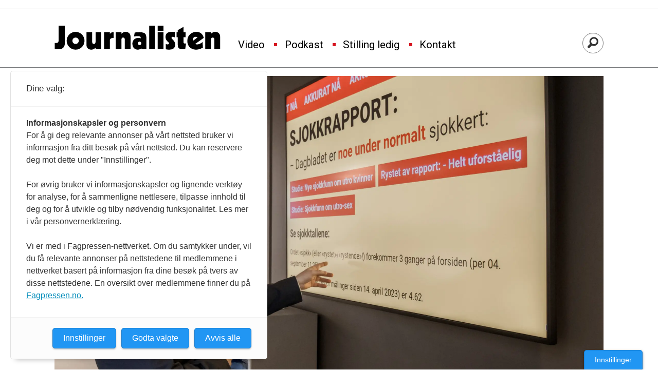

--- FILE ---
content_type: text/html; charset=UTF-8
request_url: https://www.journalisten.no/tag/apple
body_size: 24662
content:
<!DOCTYPE html>
<html lang="nb-NO" dir="ltr" class="resp_fonts" data-hostpath="tag&#x2F;apple">
    <head>

                
                <script type="module">
                    import { ClientAPI } from '/view-resources/baseview/public/common/ClientAPI/index.js?v=1768293024-L4';
                    window.labClientAPI = new ClientAPI({
                        pageData: {
                            url: 'https://www.journalisten.no/tag',
                            pageType: 'front',
                            pageId: '100034',
                            section: '',
                            title: '',
                            seotitle: 'Tag: apple',
                            sometitle: 'Tag',
                            description: '',
                            seodescription: '',
                            somedescription: '',
                            device: 'desktop',
                            cmsVersion: '4.2.15',
                            contentLanguage: 'nb-NO',
                            published: '',
                            tags: [],
                            bylines: [],
                            site: {
                                domain: 'https://www.journalisten.no',
                                id: '2',
                                alias: 'journalisten'
                            }
                            // Todo: Add paywall info ...
                        },
                        debug: false
                    });
                </script>

                <title>Tag: apple</title>
                <meta name="title" content="Tag: apple">
                <meta name="description" content="">
                <meta http-equiv="Content-Type" content="text/html; charset=utf-8">
                <link rel="canonical" href="https://www.journalisten.no/tag/apple">
                <meta name="viewport" content="width=device-width, initial-scale=1">
                
                <meta property="og:type" content="frontpage">
                <meta property="og:title" content="Tag">
                <meta property="og:description" content="">

                
                <script >async function applyNoticeMargin() {
  if (document.body.classList.contains('notice')) {
    const noticesElement = document.querySelector('.notices');
    let totalAdHeight = 0;

    if (noticesElement) {
      const firstAd = noticesElement.querySelector('.adnuntius-ad, .google-ad');
      if (firstAd) {
        totalAdHeight = firstAd.offsetHeight;
      }
    }

    const livefeedElements = document.getElementsByClassName('livefeed');
    let frontContentElement = null;

    if (livefeedElements.length > 0) {
      let nextSibling = livefeedElements[0].nextElementSibling;
      while (nextSibling) {
        if (nextSibling.classList.contains('frontContent')) {
          frontContentElement = nextSibling;
          break;
        }
        nextSibling = nextSibling.nextElementSibling;
      }
    }

    async function setElementStyles(element, styles) {
      Object.entries(styles).forEach(([key, value]) => {
        element.style.setProperty(key, value);
      });
    }

    // Only apply on desktop (width >= 1024px)
    if (frontContentElement && totalAdHeight > 0 && window.innerWidth >= 980) {
      await setElementStyles(frontContentElement, { 'margin-top': (totalAdHeight > 300 ? totalAdHeight : 315) + 'px' });
    }
  }
}
document.addEventListener('DOMContentLoaded', applyNoticeMargin);
document.addEventListener('visibilitychange', applyNoticeMargin);
setTimeout(applyNoticeMargin, 500);
setTimeout(applyNoticeMargin, 1000);
setTimeout(applyNoticeMargin, 2000);</script>
                
                
                <meta property="og:image" content="/view-resources/dachser2/public/journalisten/logo_mailmojo.png">
                <meta property="og:image:width" content="260">
                <meta property="og:image:height" content="39">
                <meta property="og:url" content="https://www.journalisten.no/tag/apple">
                <link rel="shortcut icon" type="image/png" sizes="256x256" href="https://journalisten.no/journalisten_fav_256.png">
                <link rel="icon" type="image/png" sizes="256x256" href="https://journalisten.no/journalisten_fav_256.png">
                    
                <link href="https://fonts.googleapis.com/css?family=Merriweather:300,400,700,900" rel="stylesheet"  media="print" onload="this.media='all'" >
                <link rel="stylesheet" href="/view-resources/view/css/grid.css?v=1768293024-L4">
                <link rel="stylesheet" href="/view-resources/view/css/main.css?v=1768293024-L4">
                <link rel="stylesheet" href="/view-resources/view/css/colors.css?v=1768293024-L4">
                <link rel="stylesheet" href="/view-resources/view/css/print.css?v=1768293024-L4" media="print">
                <link rel="stylesheet" href="/view-resources/view/css/foundation-icons/foundation-icons.css?v=1768293024-L4">
                <link rel="stylesheet" href="/view-resources/view/css/site/journalisten.css?v=1768293024-L4">
                <style data-key="custom_properties">
                    :root{--primary-light: rgb(109, 182, 223);--primary: rgb(54, 134, 173);--primary-dark: rgb(0, 89, 126);--secondary-light: rgb(241, 131, 137);--secondary: rgb(214, 22, 33);--secondary-dark: rgb(167, 4, 4);--tertiary-light: rgb(79, 171, 156);--tertiary: rgb(19, 123, 110);--tertiary-dark: rgb(0, 78, 67);--gray-light: rgb(175, 175, 175);--gray: rgb(109, 109, 109);--gray-dark: rgb(68, 68, 68);--black: rgb(0, 0, 0);--quaternary: rgba(0,0,0,1);--quinary: rgba(244,207,5,1);--quinary-light: rgba(248,226,105,1);--quinary-dark: rgba(171,145,4,1);--senary: rgba(0,0,0,1);--septenary: rgba(0,0,0,1);--bg-primary-light: rgb(109, 182, 223);--bg-primary: rgb(54, 134, 173);--bg-primary-dark: rgba(0,89,126,1);--bg-secondary-light: rgba(243,131,170,0.57);--bg-secondary: rgb(214, 22, 33);--bg-secondary-dark: rgb(167, 4, 4);--bg-tertiary-light: rgb(79, 171, 156);--bg-tertiary: rgb(19, 123, 110);--bg-tertiary-dark: rgb(0, 78, 67);--bg-gray-light: rgb(175, 175, 175);--bg-gray: rgb(109, 109, 109);--bg-gray-dark: rgb(68, 68, 68);--bg-black: rgb(0, 0, 0);--bg-white: rgba(247,226,7,1);--bg-quaternary: rgba(208, 200, 200, 1);--bg-white-light: rgba(250,238,106,1);--bg-white-dark: rgba(255,215,21,1);--bg-quinary: rgba(137,40,147,1);}
                </style>
                <style data-key="background_colors">
                    .bg-primary-light {background-color: rgb(109, 182, 223);}.bg-primary {background-color: rgb(54, 134, 173);color: #fff;}.bg-primary-dark {background-color: rgba(0,89,126,1);color: #fff;}.bg-secondary-light {background-color: rgba(243,131,170,0.57);}.bg-secondary {background-color: rgb(214, 22, 33);color: #fff;}.bg-secondary-dark {background-color: rgb(167, 4, 4);color: #fff;}.bg-tertiary-light {background-color: rgb(79, 171, 156);}.bg-tertiary {background-color: rgb(19, 123, 110);color: #fff;}.bg-tertiary-dark {background-color: rgb(0, 78, 67);color: #fff;}.bg-gray-light {background-color: rgb(175, 175, 175);}.bg-gray {background-color: rgb(109, 109, 109);color: #fff;}.bg-gray-dark {background-color: rgb(68, 68, 68);color: #fff;}.bg-black {background-color: rgb(0, 0, 0);color: #fff;}.bg-white {background-color: rgba(247,226,7,1);}.bg-quaternary {background-color: rgba(208, 200, 200, 1);}.bg-white-light {background-color: rgba(250,238,106,1);}.bg-white-dark {background-color: rgba(255,215,21,1);}.bg-quinary {background-color: rgba(137,40,147,1);color: #fff;}@media (max-width: 1023px) { .color_mobile_bg-primary-light {background-color: rgb(109, 182, 223);}}@media (max-width: 1023px) { .color_mobile_bg-primary {background-color: rgb(54, 134, 173);color: #fff;}}@media (max-width: 1023px) { .color_mobile_bg-primary-dark {background-color: rgba(0,89,126,1);color: #fff;}}@media (max-width: 1023px) { .color_mobile_bg-secondary-light {background-color: rgba(243,131,170,0.57);}}@media (max-width: 1023px) { .color_mobile_bg-secondary {background-color: rgb(214, 22, 33);color: #fff;}}@media (max-width: 1023px) { .color_mobile_bg-secondary-dark {background-color: rgb(167, 4, 4);color: #fff;}}@media (max-width: 1023px) { .color_mobile_bg-tertiary-light {background-color: rgb(79, 171, 156);}}@media (max-width: 1023px) { .color_mobile_bg-tertiary {background-color: rgb(19, 123, 110);color: #fff;}}@media (max-width: 1023px) { .color_mobile_bg-tertiary-dark {background-color: rgb(0, 78, 67);color: #fff;}}@media (max-width: 1023px) { .color_mobile_bg-gray-light {background-color: rgb(175, 175, 175);}}@media (max-width: 1023px) { .color_mobile_bg-gray {background-color: rgb(109, 109, 109);color: #fff;}}@media (max-width: 1023px) { .color_mobile_bg-gray-dark {background-color: rgb(68, 68, 68);color: #fff;}}@media (max-width: 1023px) { .color_mobile_bg-black {background-color: rgb(0, 0, 0);color: #fff;}}@media (max-width: 1023px) { .color_mobile_bg-white {background-color: rgba(247,226,7,1);}}@media (max-width: 1023px) { .color_mobile_bg-quaternary {background-color: rgba(208, 200, 200, 1);}}@media (max-width: 1023px) { .color_mobile_bg-white-light {background-color: rgba(250,238,106,1);}}@media (max-width: 1023px) { .color_mobile_bg-white-dark {background-color: rgba(255,215,21,1);}}@media (max-width: 1023px) { .color_mobile_bg-quinary {background-color: rgba(137,40,147,1);color: #fff;}}
                </style>
                <style data-key="background_colors_opacity">
                    .bg-primary-light.op-bg_20 {background-color: rgba(109, 182, 223, 0.2);}.bg-primary-light.op-bg_40 {background-color: rgba(109, 182, 223, 0.4);}.bg-primary-light.op-bg_60 {background-color: rgba(109, 182, 223, 0.6);}.bg-primary-light.op-bg_80 {background-color: rgba(109, 182, 223, 0.8);}.bg-primary.op-bg_20 {background-color: rgba(54, 134, 173, 0.2);color: #fff;}.bg-primary.op-bg_40 {background-color: rgba(54, 134, 173, 0.4);color: #fff;}.bg-primary.op-bg_60 {background-color: rgba(54, 134, 173, 0.6);color: #fff;}.bg-primary.op-bg_80 {background-color: rgba(54, 134, 173, 0.8);color: #fff;}.bg-primary-dark.op-bg_20 {background-color: rgba(0, 89, 126, 0.2);color: #fff;}.bg-primary-dark.op-bg_40 {background-color: rgba(0, 89, 126, 0.4);color: #fff;}.bg-primary-dark.op-bg_60 {background-color: rgba(0, 89, 126, 0.6);color: #fff;}.bg-primary-dark.op-bg_80 {background-color: rgba(0, 89, 126, 0.8);color: #fff;}.bg-secondary-light.op-bg_20 {background-color: rgba(243, 131, 170, 0.2);}.bg-secondary-light.op-bg_40 {background-color: rgba(243, 131, 170, 0.4);}.bg-secondary-light.op-bg_60 {background-color: rgba(243, 131, 170, 0.6);}.bg-secondary-light.op-bg_80 {background-color: rgba(243, 131, 170, 0.8);}.bg-secondary.op-bg_20 {background-color: rgba(214, 22, 33, 0.2);color: #fff;}.bg-secondary.op-bg_40 {background-color: rgba(214, 22, 33, 0.4);color: #fff;}.bg-secondary.op-bg_60 {background-color: rgba(214, 22, 33, 0.6);color: #fff;}.bg-secondary.op-bg_80 {background-color: rgba(214, 22, 33, 0.8);color: #fff;}.bg-secondary-dark.op-bg_20 {background-color: rgba(167, 4, 4, 0.2);color: #fff;}.bg-secondary-dark.op-bg_40 {background-color: rgba(167, 4, 4, 0.4);color: #fff;}.bg-secondary-dark.op-bg_60 {background-color: rgba(167, 4, 4, 0.6);color: #fff;}.bg-secondary-dark.op-bg_80 {background-color: rgba(167, 4, 4, 0.8);color: #fff;}.bg-tertiary-light.op-bg_20 {background-color: rgba(79, 171, 156, 0.2);}.bg-tertiary-light.op-bg_40 {background-color: rgba(79, 171, 156, 0.4);}.bg-tertiary-light.op-bg_60 {background-color: rgba(79, 171, 156, 0.6);}.bg-tertiary-light.op-bg_80 {background-color: rgba(79, 171, 156, 0.8);}.bg-tertiary.op-bg_20 {background-color: rgba(19, 123, 110, 0.2);color: #fff;}.bg-tertiary.op-bg_40 {background-color: rgba(19, 123, 110, 0.4);color: #fff;}.bg-tertiary.op-bg_60 {background-color: rgba(19, 123, 110, 0.6);color: #fff;}.bg-tertiary.op-bg_80 {background-color: rgba(19, 123, 110, 0.8);color: #fff;}.bg-tertiary-dark.op-bg_20 {background-color: rgba(0, 78, 67, 0.2);color: #fff;}.bg-tertiary-dark.op-bg_40 {background-color: rgba(0, 78, 67, 0.4);color: #fff;}.bg-tertiary-dark.op-bg_60 {background-color: rgba(0, 78, 67, 0.6);color: #fff;}.bg-tertiary-dark.op-bg_80 {background-color: rgba(0, 78, 67, 0.8);color: #fff;}.bg-gray-light.op-bg_20 {background-color: rgba(175, 175, 175, 0.2);}.bg-gray-light.op-bg_40 {background-color: rgba(175, 175, 175, 0.4);}.bg-gray-light.op-bg_60 {background-color: rgba(175, 175, 175, 0.6);}.bg-gray-light.op-bg_80 {background-color: rgba(175, 175, 175, 0.8);}.bg-gray.op-bg_20 {background-color: rgba(109, 109, 109, 0.2);color: #fff;}.bg-gray.op-bg_40 {background-color: rgba(109, 109, 109, 0.4);color: #fff;}.bg-gray.op-bg_60 {background-color: rgba(109, 109, 109, 0.6);color: #fff;}.bg-gray.op-bg_80 {background-color: rgba(109, 109, 109, 0.8);color: #fff;}.bg-gray-dark.op-bg_20 {background-color: rgba(68, 68, 68, 0.2);color: #fff;}.bg-gray-dark.op-bg_40 {background-color: rgba(68, 68, 68, 0.4);color: #fff;}.bg-gray-dark.op-bg_60 {background-color: rgba(68, 68, 68, 0.6);color: #fff;}.bg-gray-dark.op-bg_80 {background-color: rgba(68, 68, 68, 0.8);color: #fff;}.bg-black.op-bg_20 {background-color: rgba(0, 0, 0, 0.2);color: #fff;}.bg-black.op-bg_40 {background-color: rgba(0, 0, 0, 0.4);color: #fff;}.bg-black.op-bg_60 {background-color: rgba(0, 0, 0, 0.6);color: #fff;}.bg-black.op-bg_80 {background-color: rgba(0, 0, 0, 0.8);color: #fff;}.bg-white.op-bg_20 {background-color: rgba(247, 226, 7, 0.2);}.bg-white.op-bg_40 {background-color: rgba(247, 226, 7, 0.4);}.bg-white.op-bg_60 {background-color: rgba(247, 226, 7, 0.6);}.bg-white.op-bg_80 {background-color: rgba(247, 226, 7, 0.8);}.bg-quaternary.op-bg_20 {background-color: rgba(208, 200, 200, 0.2);}.bg-quaternary.op-bg_40 {background-color: rgba(208, 200, 200, 0.4);}.bg-quaternary.op-bg_60 {background-color: rgba(208, 200, 200, 0.6);}.bg-quaternary.op-bg_80 {background-color: rgba(208, 200, 200, 0.8);}.bg-white-light.op-bg_20 {background-color: rgba(250, 238, 106, 0.2);}.bg-white-light.op-bg_40 {background-color: rgba(250, 238, 106, 0.4);}.bg-white-light.op-bg_60 {background-color: rgba(250, 238, 106, 0.6);}.bg-white-light.op-bg_80 {background-color: rgba(250, 238, 106, 0.8);}.bg-white-dark.op-bg_20 {background-color: rgba(255, 215, 21, 0.2);}.bg-white-dark.op-bg_40 {background-color: rgba(255, 215, 21, 0.4);}.bg-white-dark.op-bg_60 {background-color: rgba(255, 215, 21, 0.6);}.bg-white-dark.op-bg_80 {background-color: rgba(255, 215, 21, 0.8);}.bg-quinary.op-bg_20 {background-color: rgba(137, 40, 147, 0.2);color: #fff;}.bg-quinary.op-bg_40 {background-color: rgba(137, 40, 147, 0.4);color: #fff;}.bg-quinary.op-bg_60 {background-color: rgba(137, 40, 147, 0.6);color: #fff;}.bg-quinary.op-bg_80 {background-color: rgba(137, 40, 147, 0.8);color: #fff;}@media (max-width: 1023px) { .color_mobile_bg-primary-light.op-bg_20 {background-color: rgba(109, 182, 223, 0.2);}}@media (max-width: 1023px) { .color_mobile_bg-primary-light.op-bg_40 {background-color: rgba(109, 182, 223, 0.4);}}@media (max-width: 1023px) { .color_mobile_bg-primary-light.op-bg_60 {background-color: rgba(109, 182, 223, 0.6);}}@media (max-width: 1023px) { .color_mobile_bg-primary-light.op-bg_80 {background-color: rgba(109, 182, 223, 0.8);}}@media (max-width: 1023px) { .color_mobile_bg-primary.op-bg_20 {background-color: rgba(54, 134, 173, 0.2);color: #fff;}}@media (max-width: 1023px) { .color_mobile_bg-primary.op-bg_40 {background-color: rgba(54, 134, 173, 0.4);color: #fff;}}@media (max-width: 1023px) { .color_mobile_bg-primary.op-bg_60 {background-color: rgba(54, 134, 173, 0.6);color: #fff;}}@media (max-width: 1023px) { .color_mobile_bg-primary.op-bg_80 {background-color: rgba(54, 134, 173, 0.8);color: #fff;}}@media (max-width: 1023px) { .color_mobile_bg-primary-dark.op-bg_20 {background-color: rgba(0, 89, 126, 0.2);color: #fff;}}@media (max-width: 1023px) { .color_mobile_bg-primary-dark.op-bg_40 {background-color: rgba(0, 89, 126, 0.4);color: #fff;}}@media (max-width: 1023px) { .color_mobile_bg-primary-dark.op-bg_60 {background-color: rgba(0, 89, 126, 0.6);color: #fff;}}@media (max-width: 1023px) { .color_mobile_bg-primary-dark.op-bg_80 {background-color: rgba(0, 89, 126, 0.8);color: #fff;}}@media (max-width: 1023px) { .color_mobile_bg-secondary-light.op-bg_20 {background-color: rgba(243, 131, 170, 0.2);}}@media (max-width: 1023px) { .color_mobile_bg-secondary-light.op-bg_40 {background-color: rgba(243, 131, 170, 0.4);}}@media (max-width: 1023px) { .color_mobile_bg-secondary-light.op-bg_60 {background-color: rgba(243, 131, 170, 0.6);}}@media (max-width: 1023px) { .color_mobile_bg-secondary-light.op-bg_80 {background-color: rgba(243, 131, 170, 0.8);}}@media (max-width: 1023px) { .color_mobile_bg-secondary.op-bg_20 {background-color: rgba(214, 22, 33, 0.2);color: #fff;}}@media (max-width: 1023px) { .color_mobile_bg-secondary.op-bg_40 {background-color: rgba(214, 22, 33, 0.4);color: #fff;}}@media (max-width: 1023px) { .color_mobile_bg-secondary.op-bg_60 {background-color: rgba(214, 22, 33, 0.6);color: #fff;}}@media (max-width: 1023px) { .color_mobile_bg-secondary.op-bg_80 {background-color: rgba(214, 22, 33, 0.8);color: #fff;}}@media (max-width: 1023px) { .color_mobile_bg-secondary-dark.op-bg_20 {background-color: rgba(167, 4, 4, 0.2);color: #fff;}}@media (max-width: 1023px) { .color_mobile_bg-secondary-dark.op-bg_40 {background-color: rgba(167, 4, 4, 0.4);color: #fff;}}@media (max-width: 1023px) { .color_mobile_bg-secondary-dark.op-bg_60 {background-color: rgba(167, 4, 4, 0.6);color: #fff;}}@media (max-width: 1023px) { .color_mobile_bg-secondary-dark.op-bg_80 {background-color: rgba(167, 4, 4, 0.8);color: #fff;}}@media (max-width: 1023px) { .color_mobile_bg-tertiary-light.op-bg_20 {background-color: rgba(79, 171, 156, 0.2);}}@media (max-width: 1023px) { .color_mobile_bg-tertiary-light.op-bg_40 {background-color: rgba(79, 171, 156, 0.4);}}@media (max-width: 1023px) { .color_mobile_bg-tertiary-light.op-bg_60 {background-color: rgba(79, 171, 156, 0.6);}}@media (max-width: 1023px) { .color_mobile_bg-tertiary-light.op-bg_80 {background-color: rgba(79, 171, 156, 0.8);}}@media (max-width: 1023px) { .color_mobile_bg-tertiary.op-bg_20 {background-color: rgba(19, 123, 110, 0.2);color: #fff;}}@media (max-width: 1023px) { .color_mobile_bg-tertiary.op-bg_40 {background-color: rgba(19, 123, 110, 0.4);color: #fff;}}@media (max-width: 1023px) { .color_mobile_bg-tertiary.op-bg_60 {background-color: rgba(19, 123, 110, 0.6);color: #fff;}}@media (max-width: 1023px) { .color_mobile_bg-tertiary.op-bg_80 {background-color: rgba(19, 123, 110, 0.8);color: #fff;}}@media (max-width: 1023px) { .color_mobile_bg-tertiary-dark.op-bg_20 {background-color: rgba(0, 78, 67, 0.2);color: #fff;}}@media (max-width: 1023px) { .color_mobile_bg-tertiary-dark.op-bg_40 {background-color: rgba(0, 78, 67, 0.4);color: #fff;}}@media (max-width: 1023px) { .color_mobile_bg-tertiary-dark.op-bg_60 {background-color: rgba(0, 78, 67, 0.6);color: #fff;}}@media (max-width: 1023px) { .color_mobile_bg-tertiary-dark.op-bg_80 {background-color: rgba(0, 78, 67, 0.8);color: #fff;}}@media (max-width: 1023px) { .color_mobile_bg-gray-light.op-bg_20 {background-color: rgba(175, 175, 175, 0.2);}}@media (max-width: 1023px) { .color_mobile_bg-gray-light.op-bg_40 {background-color: rgba(175, 175, 175, 0.4);}}@media (max-width: 1023px) { .color_mobile_bg-gray-light.op-bg_60 {background-color: rgba(175, 175, 175, 0.6);}}@media (max-width: 1023px) { .color_mobile_bg-gray-light.op-bg_80 {background-color: rgba(175, 175, 175, 0.8);}}@media (max-width: 1023px) { .color_mobile_bg-gray.op-bg_20 {background-color: rgba(109, 109, 109, 0.2);color: #fff;}}@media (max-width: 1023px) { .color_mobile_bg-gray.op-bg_40 {background-color: rgba(109, 109, 109, 0.4);color: #fff;}}@media (max-width: 1023px) { .color_mobile_bg-gray.op-bg_60 {background-color: rgba(109, 109, 109, 0.6);color: #fff;}}@media (max-width: 1023px) { .color_mobile_bg-gray.op-bg_80 {background-color: rgba(109, 109, 109, 0.8);color: #fff;}}@media (max-width: 1023px) { .color_mobile_bg-gray-dark.op-bg_20 {background-color: rgba(68, 68, 68, 0.2);color: #fff;}}@media (max-width: 1023px) { .color_mobile_bg-gray-dark.op-bg_40 {background-color: rgba(68, 68, 68, 0.4);color: #fff;}}@media (max-width: 1023px) { .color_mobile_bg-gray-dark.op-bg_60 {background-color: rgba(68, 68, 68, 0.6);color: #fff;}}@media (max-width: 1023px) { .color_mobile_bg-gray-dark.op-bg_80 {background-color: rgba(68, 68, 68, 0.8);color: #fff;}}@media (max-width: 1023px) { .color_mobile_bg-black.op-bg_20 {background-color: rgba(0, 0, 0, 0.2);color: #fff;}}@media (max-width: 1023px) { .color_mobile_bg-black.op-bg_40 {background-color: rgba(0, 0, 0, 0.4);color: #fff;}}@media (max-width: 1023px) { .color_mobile_bg-black.op-bg_60 {background-color: rgba(0, 0, 0, 0.6);color: #fff;}}@media (max-width: 1023px) { .color_mobile_bg-black.op-bg_80 {background-color: rgba(0, 0, 0, 0.8);color: #fff;}}@media (max-width: 1023px) { .color_mobile_bg-white.op-bg_20 {background-color: rgba(247, 226, 7, 0.2);}}@media (max-width: 1023px) { .color_mobile_bg-white.op-bg_40 {background-color: rgba(247, 226, 7, 0.4);}}@media (max-width: 1023px) { .color_mobile_bg-white.op-bg_60 {background-color: rgba(247, 226, 7, 0.6);}}@media (max-width: 1023px) { .color_mobile_bg-white.op-bg_80 {background-color: rgba(247, 226, 7, 0.8);}}@media (max-width: 1023px) { .color_mobile_bg-quaternary.op-bg_20 {background-color: rgba(208, 200, 200, 0.2);}}@media (max-width: 1023px) { .color_mobile_bg-quaternary.op-bg_40 {background-color: rgba(208, 200, 200, 0.4);}}@media (max-width: 1023px) { .color_mobile_bg-quaternary.op-bg_60 {background-color: rgba(208, 200, 200, 0.6);}}@media (max-width: 1023px) { .color_mobile_bg-quaternary.op-bg_80 {background-color: rgba(208, 200, 200, 0.8);}}@media (max-width: 1023px) { .color_mobile_bg-white-light.op-bg_20 {background-color: rgba(250, 238, 106, 0.2);}}@media (max-width: 1023px) { .color_mobile_bg-white-light.op-bg_40 {background-color: rgba(250, 238, 106, 0.4);}}@media (max-width: 1023px) { .color_mobile_bg-white-light.op-bg_60 {background-color: rgba(250, 238, 106, 0.6);}}@media (max-width: 1023px) { .color_mobile_bg-white-light.op-bg_80 {background-color: rgba(250, 238, 106, 0.8);}}@media (max-width: 1023px) { .color_mobile_bg-white-dark.op-bg_20 {background-color: rgba(255, 215, 21, 0.2);}}@media (max-width: 1023px) { .color_mobile_bg-white-dark.op-bg_40 {background-color: rgba(255, 215, 21, 0.4);}}@media (max-width: 1023px) { .color_mobile_bg-white-dark.op-bg_60 {background-color: rgba(255, 215, 21, 0.6);}}@media (max-width: 1023px) { .color_mobile_bg-white-dark.op-bg_80 {background-color: rgba(255, 215, 21, 0.8);}}@media (max-width: 1023px) { .color_mobile_bg-quinary.op-bg_20 {background-color: rgba(137, 40, 147, 0.2);color: #fff;}}@media (max-width: 1023px) { .color_mobile_bg-quinary.op-bg_40 {background-color: rgba(137, 40, 147, 0.4);color: #fff;}}@media (max-width: 1023px) { .color_mobile_bg-quinary.op-bg_60 {background-color: rgba(137, 40, 147, 0.6);color: #fff;}}@media (max-width: 1023px) { .color_mobile_bg-quinary.op-bg_80 {background-color: rgba(137, 40, 147, 0.8);color: #fff;}}
                </style>
                <style data-key="border_colors">
                    .border-bg-primary-light{--border-color: var(--bg-primary-light);}.color_mobile_border-bg-primary-light{--mobile-border-color: var(--bg-primary-light);}.border-bg-primary{--border-color: var(--bg-primary);}.color_mobile_border-bg-primary{--mobile-border-color: var(--bg-primary);}.border-bg-primary-dark{--border-color: var(--bg-primary-dark);}.color_mobile_border-bg-primary-dark{--mobile-border-color: var(--bg-primary-dark);}.border-bg-secondary-light{--border-color: var(--bg-secondary-light);}.color_mobile_border-bg-secondary-light{--mobile-border-color: var(--bg-secondary-light);}.border-bg-secondary{--border-color: var(--bg-secondary);}.color_mobile_border-bg-secondary{--mobile-border-color: var(--bg-secondary);}.border-bg-secondary-dark{--border-color: var(--bg-secondary-dark);}.color_mobile_border-bg-secondary-dark{--mobile-border-color: var(--bg-secondary-dark);}.border-bg-tertiary-light{--border-color: var(--bg-tertiary-light);}.color_mobile_border-bg-tertiary-light{--mobile-border-color: var(--bg-tertiary-light);}.border-bg-tertiary{--border-color: var(--bg-tertiary);}.color_mobile_border-bg-tertiary{--mobile-border-color: var(--bg-tertiary);}.border-bg-tertiary-dark{--border-color: var(--bg-tertiary-dark);}.color_mobile_border-bg-tertiary-dark{--mobile-border-color: var(--bg-tertiary-dark);}.border-bg-gray-light{--border-color: var(--bg-gray-light);}.color_mobile_border-bg-gray-light{--mobile-border-color: var(--bg-gray-light);}.border-bg-gray{--border-color: var(--bg-gray);}.color_mobile_border-bg-gray{--mobile-border-color: var(--bg-gray);}.border-bg-gray-dark{--border-color: var(--bg-gray-dark);}.color_mobile_border-bg-gray-dark{--mobile-border-color: var(--bg-gray-dark);}.border-bg-black{--border-color: var(--bg-black);}.color_mobile_border-bg-black{--mobile-border-color: var(--bg-black);}.border-bg-white{--border-color: var(--bg-white);}.color_mobile_border-bg-white{--mobile-border-color: var(--bg-white);}.border-bg-quaternary{--border-color: var(--bg-quaternary);}.color_mobile_border-bg-quaternary{--mobile-border-color: var(--bg-quaternary);}.border-bg-white-light{--border-color: var(--bg-white-light);}.color_mobile_border-bg-white-light{--mobile-border-color: var(--bg-white-light);}.border-bg-white-dark{--border-color: var(--bg-white-dark);}.color_mobile_border-bg-white-dark{--mobile-border-color: var(--bg-white-dark);}.border-bg-quinary{--border-color: var(--bg-quinary);}.color_mobile_border-bg-quinary{--mobile-border-color: var(--bg-quinary);}
                </style>
                <style data-key="font_colors">
                    .primary-light {color: rgb(109, 182, 223) !important;}.primary {color: rgb(54, 134, 173) !important;}.primary-dark {color: rgb(0, 89, 126) !important;}.secondary-light {color: rgb(241, 131, 137) !important;}.secondary {color: rgb(214, 22, 33) !important;}.secondary-dark {color: rgb(167, 4, 4) !important;}.tertiary-light {color: rgb(79, 171, 156) !important;}.tertiary {color: rgb(19, 123, 110) !important;}.tertiary-dark {color: rgb(0, 78, 67) !important;}.gray-light {color: rgb(175, 175, 175) !important;}.gray {color: rgb(109, 109, 109) !important;}.gray-dark {color: rgb(68, 68, 68) !important;}.black {color: rgb(0, 0, 0) !important;}.quaternary {color: rgba(0,0,0,1) !important;}.quinary {color: rgba(244,207,5,1) !important;}.quinary-light {color: rgba(248,226,105,1) !important;}.quinary-dark {color: rgba(171,145,4,1) !important;}.senary {color: rgba(0,0,0,1) !important;}.septenary {color: rgba(0,0,0,1) !important;}@media (max-width: 1023px) { .color_mobile_primary-light {color: rgb(109, 182, 223) !important;}}@media (max-width: 1023px) { .color_mobile_primary {color: rgb(54, 134, 173) !important;}}@media (max-width: 1023px) { .color_mobile_primary-dark {color: rgb(0, 89, 126) !important;}}@media (max-width: 1023px) { .color_mobile_secondary-light {color: rgb(241, 131, 137) !important;}}@media (max-width: 1023px) { .color_mobile_secondary {color: rgb(214, 22, 33) !important;}}@media (max-width: 1023px) { .color_mobile_secondary-dark {color: rgb(167, 4, 4) !important;}}@media (max-width: 1023px) { .color_mobile_tertiary-light {color: rgb(79, 171, 156) !important;}}@media (max-width: 1023px) { .color_mobile_tertiary {color: rgb(19, 123, 110) !important;}}@media (max-width: 1023px) { .color_mobile_tertiary-dark {color: rgb(0, 78, 67) !important;}}@media (max-width: 1023px) { .color_mobile_gray-light {color: rgb(175, 175, 175) !important;}}@media (max-width: 1023px) { .color_mobile_gray {color: rgb(109, 109, 109) !important;}}@media (max-width: 1023px) { .color_mobile_gray-dark {color: rgb(68, 68, 68) !important;}}@media (max-width: 1023px) { .color_mobile_black {color: rgb(0, 0, 0) !important;}}@media (max-width: 1023px) { .color_mobile_quaternary {color: rgba(0,0,0,1) !important;}}@media (max-width: 1023px) { .color_mobile_quinary {color: rgba(244,207,5,1) !important;}}@media (max-width: 1023px) { .color_mobile_quinary-light {color: rgba(248,226,105,1) !important;}}@media (max-width: 1023px) { .color_mobile_quinary-dark {color: rgba(171,145,4,1) !important;}}@media (max-width: 1023px) { .color_mobile_senary {color: rgba(0,0,0,1) !important;}}@media (max-width: 1023px) { .color_mobile_septenary {color: rgba(0,0,0,1) !important;}}
                </style>
                <style data-key="image_gradient">
                    .image-gradient-bg-primary-light{--background-color: var(--bg-primary-light);}.color_mobile_image-gradient-bg-primary-light{--mobile-background-color: var(--bg-primary-light);}.image-gradient-bg-primary{--background-color: var(--bg-primary);}.color_mobile_image-gradient-bg-primary{--mobile-background-color: var(--bg-primary);}.image-gradient-bg-primary-dark{--background-color: var(--bg-primary-dark);}.color_mobile_image-gradient-bg-primary-dark{--mobile-background-color: var(--bg-primary-dark);}.image-gradient-bg-secondary-light{--background-color: var(--bg-secondary-light);}.color_mobile_image-gradient-bg-secondary-light{--mobile-background-color: var(--bg-secondary-light);}.image-gradient-bg-secondary{--background-color: var(--bg-secondary);}.color_mobile_image-gradient-bg-secondary{--mobile-background-color: var(--bg-secondary);}.image-gradient-bg-secondary-dark{--background-color: var(--bg-secondary-dark);}.color_mobile_image-gradient-bg-secondary-dark{--mobile-background-color: var(--bg-secondary-dark);}.image-gradient-bg-tertiary-light{--background-color: var(--bg-tertiary-light);}.color_mobile_image-gradient-bg-tertiary-light{--mobile-background-color: var(--bg-tertiary-light);}.image-gradient-bg-tertiary{--background-color: var(--bg-tertiary);}.color_mobile_image-gradient-bg-tertiary{--mobile-background-color: var(--bg-tertiary);}.image-gradient-bg-tertiary-dark{--background-color: var(--bg-tertiary-dark);}.color_mobile_image-gradient-bg-tertiary-dark{--mobile-background-color: var(--bg-tertiary-dark);}.image-gradient-bg-gray-light{--background-color: var(--bg-gray-light);}.color_mobile_image-gradient-bg-gray-light{--mobile-background-color: var(--bg-gray-light);}.image-gradient-bg-gray{--background-color: var(--bg-gray);}.color_mobile_image-gradient-bg-gray{--mobile-background-color: var(--bg-gray);}.image-gradient-bg-gray-dark{--background-color: var(--bg-gray-dark);}.color_mobile_image-gradient-bg-gray-dark{--mobile-background-color: var(--bg-gray-dark);}.image-gradient-bg-black{--background-color: var(--bg-black);}.color_mobile_image-gradient-bg-black{--mobile-background-color: var(--bg-black);}.image-gradient-bg-white{--background-color: var(--bg-white);}.color_mobile_image-gradient-bg-white{--mobile-background-color: var(--bg-white);}.image-gradient-bg-quaternary{--background-color: var(--bg-quaternary);}.color_mobile_image-gradient-bg-quaternary{--mobile-background-color: var(--bg-quaternary);}.image-gradient-bg-white-light{--background-color: var(--bg-white-light);}.color_mobile_image-gradient-bg-white-light{--mobile-background-color: var(--bg-white-light);}.image-gradient-bg-white-dark{--background-color: var(--bg-white-dark);}.color_mobile_image-gradient-bg-white-dark{--mobile-background-color: var(--bg-white-dark);}.image-gradient-bg-quinary{--background-color: var(--bg-quinary);}.color_mobile_image-gradient-bg-quinary{--mobile-background-color: var(--bg-quinary);}
                </style>
                <style data-key="custom_css_variables">
                :root {
                    --lab_page_width: 1088px;
                    --lab_columns_gutter: 11px;
                    --space-top: ;
                    --space-top-adnuntiusAd: 120;
                }

                @media(max-width: 767px) {
                    :root {
                        --lab_columns_gutter: 10px;
                    }
                }

                @media(min-width: 767px) {
                    :root {
                    }
                }
                </style>
<script src="/view-resources/public/common/JWTCookie.js?v=1768293024-L4"></script>
<script src="/view-resources/public/common/Paywall.js?v=1768293024-L4"></script>
                <script>
                window.Dac = window.Dac || {};
                (function () {
                    if (navigator) {
                        window.Dac.clientData = {
                            language: navigator.language,
                            userAgent: navigator.userAgent,
                            innerWidth: window.innerWidth,
                            innerHeight: window.innerHeight,
                            deviceByMediaQuery: getDeviceByMediaQuery(),
                            labDevice: 'desktop', // Device from labrador
                            device: 'desktop', // Device from varnish
                            paywall: {
                                isAuthenticated: isPaywallAuthenticated(),
                                toggleAuthenticatedContent: toggleAuthenticatedContent,
                                requiredProducts: [],
                            },
                            page: {
                                id: '100034',
                                extId: ''
                            },
                            siteAlias: 'journalisten',
                            debug: window.location.href.includes('debug=1')
                        };
                        function getDeviceByMediaQuery() {
                            if (window.matchMedia('(max-width: 767px)').matches) return 'mobile';
                            if (window.matchMedia('(max-width: 1023px)').matches) return 'tablet';
                            return 'desktop';
                        }

                        function isPaywallAuthenticated() {
                            if (window.Dac && window.Dac.JWTCookie) {
                                var JWTCookie = new Dac.JWTCookie({ debug: false });
                                return JWTCookie.isAuthenticated();
                            }
                            return false;
                        }

                        function toggleAuthenticatedContent(settings) {
                            if (!window.Dac || !window.Dac.Paywall) {
                                return;
                            }
                            var Paywall = new Dac.Paywall();
                            var updateDOM = Paywall.updateDOM;

                            if(settings && settings.displayUserName) {
                                var userName = Paywall.getUserName().then((userName) => {
                                    updateDOM(userName !== false, userName, settings.optionalGreetingText);
                                });
                            } else {
                                updateDOM(window.Dac.clientData.paywall.isAuthenticated);
                            }
                        }
                    }
                }());
                </script>

                    <script type="module" src="/view-resources/baseview/public/common/baseview/moduleHandlers.js?v=1768293024-L4" data-cookieconsent="ignore"></script>
<!-- Global site tag (gtag.js) - Google Analytics -->
<script async src="https://www.googletagmanager.com/gtag/js?id=UA-2173001-1"></script>
<script>
    window.dataLayer = window.dataLayer || [];
    function gtag(){dataLayer.push(arguments);}
    gtag('js', new Date());
    gtag('config', 'UA-2173001-1');
</script><script src="https://t.atmng.io/fag_pressen/WqTKHxTPG.prod.js" async></script>
<!-- Begin comScore Tag -->
<script>
  var _comscore = _comscore || [];
  _comscore.push({ c1: "2", c2: "33059210" , "cs_ucfr": "1"});
  (function() {
    var s = document.createElement("script"), el = document.getElementsByTagName("script")[0]; s.async = true;
    s.src = (document.location.protocol == "https:" ? "https://sb" : "http://b") + ".scorecardresearch.com/beacon.js";
    el.parentNode.insertBefore(s, el);
  })();
</script>
<noscript>
  <img src="https://sb.scorecardresearch.com/p?c1=2&c2=33059210&cv=2.0&cj=1" />
</noscript>
<!-- End comScore Tag -->

                            <script src="https://tags.adnuntius.com/pb/prebid.js"></script>
                            <script src="https://cdn.adnuntius.com/adn.js" data-cookieconsent="ignore"></script>
                                <script>
                                    window.adn = window.adn || {};
                                    adn.calls = adn.calls || [];
                                    adn.calls.push(function() {
                                        var adUnits = [];
                                        var handleAsTablet = (Dac.clientData.device === 'tablet' || Dac.clientData.innerWidth < 1316);

                                        if (!(handleAsTablet && '' === 'true')) {
                                            adUnits.push({ auId: '0000000000051d91', auW: 980, auH: 150, collapsible: true });
                                        }
                                        if (!(handleAsTablet && 'true' === 'true')) {
                                            adUnits.push({ auId: '0000000000051d9c', auW: 180, auH: 500, collapsible: true });
                                        }
                                        if (!(handleAsTablet && 'true' === 'true')) {
                                            adUnits.push({ auId: '0000000000051d9b', auW: 180, auH: 500, collapsible: true });
                                        }
                                        if (!(handleAsTablet && '' === 'true')) {
                                            adUnits.push({ auId: '0000000000051d93', auW: 980, auH: 150, collapsible: true });
                                        }
                                        if (!(handleAsTablet && '' === 'true')) {
                                            adUnits.push({ auId: '0000000000051d95', auW: 980, auH: 150, collapsible: true });
                                        }
                                        if (!(handleAsTablet && '' === 'true')) {
                                            adUnits.push({ auId: '0000000000051d96', auW: 980, auH: 150, collapsible: true });
                                        }

                                        var prebidConfig = [];
                                        prebidConfig.push({"code":"Journalisten.no - Desktop - Board 1 Topbanner|0000000000051d91","mediaTypes":{"banner":{"sizes":[[980,300],[1000,300],[980,150],[970,250],[728,90]]}},"bids":[{"bidder":"adnuntius","params":{"auId":"235228"}}]});
                                        prebidConfig.push({"code":"Journalisten.no - Desktop - Skyscraper Left|0000000000051d9c","mediaTypes":{"banner":{"sizes":[[300,600],[180,500],[160,600]]}},"bids":[{"bidder":"adnuntius","params":{"auId":"9982a"}}]});
                                        prebidConfig.push({"code":"Journalisten.no - Desktop - Skyscraper Right|0000000000051d9b","mediaTypes":{"banner":{"sizes":[[300,600],[170,500],[160,600]]}},"bids":[{"bidder":"adnuntius","params":{"auId":"23522a"}}]});
                                        prebidConfig.push({"code":"Journalisten.no - Desktop - Board 2 Netboard|0000000000051d93","mediaTypes":{"banner":{"sizes":[[980,300],[1000,300],[980,150],[728,90],[970,250]]}},"bids":[{"bidder":"adnuntius","params":{"auId":"235228"}}]});
                                        prebidConfig.push({"code":"Journalisten.no - Desktop - Board 3 Netboard|0000000000051d95","mediaTypes":{"banner":{"sizes":[[980,300],[1000,300],[980,150],[728,90],[970,250]]}},"bids":[{"bidder":"adnuntius","params":{"auId":"235228"}}]});
                                        prebidConfig.push({"code":"Journalisten.no - Desktop - Board 4 Netboard|0000000000051d96","mediaTypes":{"banner":{"sizes":[[980,300],[1000,300],[980,150],[728,90],[970,250]]}},"bids":[{"bidder":"adnuntius","params":{"auId":"235228"}}]});

                                        const adnRequest = {
                                            requestTiming: 'onReady',
                                            requestParams: {proximity: 100, load: 'lazy'},
                                            adUnits: adUnits
                                        };


                                        adn.chbRequest(
                                            prebidConfig,
                                            adnRequest,
                                            { debug: false }
                                        );
                                    });
                                </script>
                <link href="https://fonts.googleapis.com/css?family=Roboto:regular,700,700italic,900,900italic,100,100italic,italic" rel="stylesheet"  media="print" onload="this.media='all'" >
                <link href="https://fonts.googleapis.com/css?family=Libre+Baskerville:regular,italic,700" rel="stylesheet"  media="print" onload="this.media='all'" >
                <link href="https://fonts.googleapis.com/css?family=Lato:regular,italic,100italic,100,700,700italic,900,900italic" rel="stylesheet"  media="print" onload="this.media='all'" >
                <link href="https://fonts.googleapis.com/css?family=Montserrat:regular,100,100italic,italic,600,600italic,800,800italic" rel="stylesheet"  media="print" onload="this.media='all'" >
                <link href="https://fonts.googleapis.com/css?family=Open+Sans:regular,300,300italic,italic,600,600italic,800,800italic" rel="stylesheet"  media="print" onload="this.media='all'" >
                <link href="https://fonts.googleapis.com/css?family=Merriweather:regular,italic,900italic,800italic,700italic,700,300italic,300" rel="stylesheet"  media="print" onload="this.media='all'" >
                <style id="dachser-vieweditor-styles">
                    .mainMenu ul li, .pageHeader .hamburger .hamburger-container .mainMenu ul li { font-family: "Roboto"; font-weight: normal; font-style: normal; text-transform: default; }
                    .bodytext { font-family: "Roboto"; font-weight: normal; font-style: normal; font-size: 1.25rem; line-height: 1.5; text-transform: default; }@media (max-width: 767px) { .resp_fonts .bodytext {font-size: calc(0.262vw * 18); line-height: 1.5; } }
                    .articleHeader .headline { font-family: "Roboto"; font-weight: 900; font-style: normal; text-transform: default; }
                    .articleHeader .subtitle { font-family: "Roboto"; font-weight: 700; font-style: normal; text-transform: default; }
                    .articleHeader .kicker { font-family: "Roboto"; font-weight: 700; font-style: normal; text-transform: default; }
                    body { font-family: "Roboto"; font-weight: normal; font-style: normal; text-transform: default; }
                    article.column .content .headline { font-family: "Roboto"; font-weight: 900; font-style: normal; text-transform: default; }
                    article.column .content .subtitle { font-family: "Roboto"; font-weight: 700; font-style: normal; text-transform: default; }
                    article.column .content .kicker { font-family: "Roboto"; font-weight: 700; font-style: normal; text-transform: default; }
                    article .bodytext figure .caption { font-family: "Merriweather"; font-weight: normal; font-style: normal; font-size: 0.875rem; line-height: 1.5; text-transform: default; }@media (max-width: 767px) { .resp_fonts article .bodytext figure .caption {font-size: calc(0.262vw * 14); line-height: 1.5; } }
                    article .articleHeader .caption { font-family: "Merriweather"; font-weight: normal; font-style: normal; font-size: 0.875rem; line-height: 1.5; text-transform: default; }@media (max-width: 767px) { .resp_fonts article .articleHeader .caption {font-size: calc(0.262vw * 13); line-height: 1.5; } }
                    .byline .name { font-family: "Roboto"; font-weight: 700; font-style: normal; text-transform: default; }
                    .toplist h3.headline { font-family: "Roboto"; font-weight: 900; font-style: normal; text-transform: default; }
                    body.notice .notice-header h1 { font-family: "Roboto"; font-weight: 700; font-style: normal; text-transform: default; }
                    .font-Roboto { font-family: "Roboto" !important; }
                    .font-Roboto.font-weight-normal { font-weight: normal !important; }
                    .font-Roboto.font-weight-bold { font-weight: 700 !important; }
                    .font-Roboto.font-weight-black { font-weight: 900 !important; }
                    .font-Roboto.font-weight-light { font-weight: 100 !important; }
                    .font-LibreBaskerville { font-family: "Libre Baskerville" !important; }
                    .font-LibreBaskerville.font-weight-normal { font-weight: normal !important; }
                    .font-LibreBaskerville.font-weight-bold { font-weight: 700 !important; }
                    .font-Lato { font-family: "Lato" !important; }
                    .font-Lato.font-weight-normal { font-weight: normal !important; }
                    .font-Lato.font-weight-light { font-weight: 100 !important; }
                    .font-Lato.font-weight-bold { font-weight: 700 !important; }
                    .font-Lato.font-weight-black { font-weight: 900 !important; }
                    .font-Montserrat { font-family: "Montserrat" !important; }
                    .font-Montserrat.font-weight-normal { font-weight: normal !important; }
                    .font-Montserrat.font-weight-light { font-weight: 100 !important; }
                    .font-Montserrat.font-weight-bold { font-weight: 600 !important; }
                    .font-Montserrat.font-weight-black { font-weight: 800 !important; }
                    .font-OpenSans { font-family: "Open Sans" !important; }
                    .font-OpenSans.font-weight-normal { font-weight: normal !important; }
                    .font-OpenSans.font-weight-light { font-weight: 300 !important; }
                    .font-OpenSans.font-weight-bold { font-weight: 600 !important; }
                    .font-OpenSans.font-weight-black { font-weight: 800 !important; }
                    .font-Merriweather { font-family: "Merriweather" !important; }
                    .font-Merriweather.font-weight-normal { font-weight: normal !important; }
                    .font-Merriweather.font-weight-bold { font-weight: 700 !important; }
                    .font-Merriweather.font-weight-light { font-weight: 300 !important; }
                </style>
                <style id="css_variables"></style>
                <script>
                    window.dachserData = {
                        _data: {},
                        _instances: {},
                        get: function(key) {
                            return dachserData._data[key] || null;
                        },
                        set: function(key, value) {
                            dachserData._data[key] = value;
                        },
                        push: function(key, value) {
                            if (!dachserData._data[key]) {
                                dachserData._data[key] = [];
                            }
                            dachserData._data[key].push(value);
                        },
                        setInstance: function(key, identifier, instance) {
                            if (!dachserData._instances[key]) {
                                dachserData._instances[key] = {};
                            }
                            dachserData._instances[key][identifier] = instance;
                        },
                        getInstance: function(key, identifier) {
                            return dachserData._instances[key] ? dachserData._instances[key][identifier] || null : null;
                        },
                        reflow: () => {}
                    };
                </script>
<script src="//platform.twitter.com/widgets.js?v=1768293024-L4"></script>
<script src="//cdn.thinglink.me/jse/embed.js?v=1768293024-L4"></script>
                

                <script type="application/ld+json">
                [{"@context":"http://schema.org","@type":"WebSite","name":"Journalisten","url":"https://www.journalisten.no"},{"@context":"https://schema.org","@type":"WebPage","name":"Tag: apple","description":""}]
                </script>                
                
                
                



<script>
var k5aMeta = { "title": "Tag: apple", "teasertitle": "", "kicker": "", "url": "https://www.journalisten.no/tag/apple", "login": (Dac.clientData.paywall.isAuthenticated ? 1 : 0), "subscriber": (Dac.clientData.paywall.isAuthenticated ? 1 : 0), "subscriberId": (Dac.clientData.subscriberId ? `"${ Dac.clientData.subscriberId }"` : "") };
</script>
                <script src="//cl.k5a.io/6156b8c81b4d741e051f44c2.js" async></script>

        
    </head>
    <body class="l4 front site_journalisten"
        
        >

<!-- Begin comScore Tag (noscript) -->
<noscript><img src="https://sb.scorecardresearch.com/p?c1=2&c2=33059210&cv=2.0&cj=1" /></noscript>        
        <script>
        document.addEventListener("DOMContentLoaded", (event) => {
            setScrollbarWidth();
            window.addEventListener('resize', setScrollbarWidth);
        });
        function setScrollbarWidth() {
            const root = document.querySelector(':root');
            const width = (window.innerWidth - document.body.offsetWidth < 21) ? window.innerWidth - document.body.offsetWidth : 15;
            root.style.setProperty('--lab-scrollbar-width', `${ width }px`);
        }
        </script>

        
        <a href="#main" class="skip-link">Jump to main content</a>

        <header class="customHeader" id="nav">
    <div class="row column">
        <div class="logo">
            <a href="https://journalisten.no">
                    <svg width="323px" height="48px" version="1.1" viewBox="0 0 323 48" xmlns="http://www.w3.org/2000/svg">
<title>Journalisten-logo</title>
<g id="Page-1" fill="none" fill-rule="evenodd">
<path d="m0.472 47h5.056c7.808 0 14.592-1.216 14.592-12.672v-33.408h-12.032v27.52c0 4.48-0.896 6.4-5.632 6.4h-1.984v12.16zm23.232-16.576c0-9.6 7.744-17.344 17.344-17.344s17.344 7.744 17.344 17.344-7.744 17.344-17.344 17.344-17.344-7.744-17.344-17.344zm11.136 0c0 3.456 2.752 6.208 6.208 6.208s6.208-2.752 6.208-6.208-2.752-6.208-6.208-6.208-6.208 2.752-6.208 6.208zm56.192-16.576h-11.136v18.176c0 2.112-0.448 4.608-3.2 4.608-3.008 0-3.392-2.496-3.392-4.608v-18.176h-11.136v24.384c0 7.04 4.992 9.536 9.6 9.536 3.328 0 5.952-1.472 8.128-3.84v3.072h11.136v-33.152zm5.504 33.152h11.136v-16.064c0-3.776 1.088-5.952 7.296-5.952v-11.136c-3.904 0-5.76 0.768-7.168 3.328h-0.128v-3.328h-11.136v33.152zm22.528 0h11.136v-18.176c0-2.112 0.448-4.608 3.2-4.608 3.008 0 3.392 2.496 3.392 4.608v18.176h11.136v-24.384c0-7.04-4.992-9.536-9.6-9.536-3.328 0-5.952 1.472-8.128 3.84v-3.072h-11.136v33.152zm35.648-24.832l1.344-7.872c3.008-0.192 6.08-0.448 9.088-0.448 8.768 0 13.568 1.6 13.568 10.432v22.72h-9.6v-2.432h-0.128c-0.384 0.704-2.688 3.2-7.168 3.2-5.504 0-10.304-4.16-10.304-11.648 0-5.696 4.032-11.264 11.456-11.264 1.984 0 3.84 0.384 4.864 0.896 0-3.328-1.088-4.352-6.016-4.352-3.456 0-5.056 0.448-7.104 0.768zm10.816 9.856c-1.856 0-3.392 1.536-3.392 3.392s1.536 3.392 3.392 3.392 3.392-1.536 3.392-3.392-1.536-3.392-3.392-3.392zm18.688 14.976h11.136v-46.08h-11.136v46.08zm16.64-36.096h11.136v-9.984h-11.136v9.984zm0 36.096h11.136v-33.152h-11.136v33.152zm15.68 0c3.52 0.768 5.12 0.768 6.08 0.768 8.384 0 12.224-3.648 12.224-9.984 0-7.552-7.232-10.432-7.232-12.864 0-1.408 1.216-2.24 2.496-2.24 1.472 0 2.816 0.512 3.776 1.152v-10.496c-1.216-0.128-3.456-0.256-6.464-0.256-6.656 0-11.456 2.88-11.456 10.048 0 7.68 6.848 9.6 6.848 12.352 0 1.536-1.536 2.048-2.944 2.048-1.536 0-2.816-0.576-3.328-0.832v10.304zm23.296-33.152h-2.304v9.6h2.304v15.168c0 8.384 4.992 8.384 14.4 8.384l1.664-11.392c-0.384 0.128-0.704 0.256-1.664 0.256-3.264 0-3.264-1.728-3.264-3.328v-9.088h4.096v-9.6h-4.096v-10.496l-11.136 6.4v4.096zm48.128 18.944l0.768 10.88c-2.048 1.216-6.848 4.096-13.888 4.096-5.44 0-16.448-3.52-16.448-17.28 0-11.904 9.728-17.408 17.344-17.408 10.88 0 13.44 7.616 14.72 11.712l-16.704 11.84c0.576 0.384 2.24 0.896 3.84 0.896 3.776 0 8.256-2.496 10.368-4.736zm-18.688-2.176l9.024-6.784c-0.704-0.896-2.752-1.152-3.648-1.152-3.072 0-5.632 2.176-5.632 6.144 0 0.576 0.128 1.152 0.256 1.792zm24.064 16.384h11.136v-18.176c0-2.112 0.448-4.608 3.2-4.608 3.008 0 3.392 2.496 3.392 4.608v18.176h11.136v-24.384c0-7.04-4.992-9.536-9.6-9.536-3.328 0-5.952 1.472-8.128 3.84v-3.072h-11.136v33.152z" fill="#000"/>
</g>
</svg>
            </a>
        </div>
        <div class="menu dac-hidden-desktop-down">
                <nav class="navigation mainMenu">
                	<ul>
                		<li class="dac-hidden-desktop-up dac-hidden-desktop-down">
                			<a href="https://www.journalisten.no/mediefolk/" target="_self" >Folk</a>
                		</li>
                		<li class="">
                			<a href="https://www.journalisten.no/video" target="_self" >Video</a>
                		</li>
                		<li class="">
                			<a href="https://www.journalisten.no/podkast" target="_self" >Podkast</a>
                		</li>
                		<li class="">
                			<a href="https://stilling.journalisten.no" target="_self" >Stilling ledig</a>
                		</li>
                		<li class="">
                			<a href="https://www.journalisten.no/om" target="_self" >Kontakt</a>
                		</li>
                	</ul>
                </nav>        </div>
        <div class="search dac-hidden-desktop-down">
            <form id="journalisten_search" action="/cse/" method="GET" class="fi-magnifying-glass">
                <input id="searchField" type="text" value="" placeholder="Søk ..." autocomplete="off" name="q" />
            </form>
        </div>

        <div class="dropdownMenu fi-list dac-hidden-desktop-up" id="menuToggleMobile">
            <div class="search">
                <form id="journalisten_search" action="/cse/" method="GET" class="fi-magnifying-glass">
                    <input id="searchField" type="text" value="" placeholder="Søk ..." autocomplete="off" name="q" />
                </form>
            </div>

                <nav class="navigation mainMenu">
                	<ul>
                		<li class="dac-hidden-desktop-up dac-hidden-desktop-down">
                			<a href="https://www.journalisten.no/mediefolk/" target="_self" >Folk</a>
                		</li>
                		<li class="">
                			<a href="https://www.journalisten.no/video" target="_self" >Video</a>
                		</li>
                		<li class="">
                			<a href="https://www.journalisten.no/podkast" target="_self" >Podkast</a>
                		</li>
                		<li class="">
                			<a href="https://stilling.journalisten.no" target="_self" >Stilling ledig</a>
                		</li>
                		<li class="">
                			<a href="https://www.journalisten.no/om" target="_self" >Kontakt</a>
                		</li>
                	</ul>
                </nav>        </div>
    </div>

    <script>
    (function () {
        // Toggle main menu for mobile
        var toggleElMobile = document.getElementById('menuToggleMobile');
        if (toggleElMobile) {
            toggleElMobile.addEventListener('click', function(e) {
                if (e.target == toggleElMobile) {
                    toggleElMobile.classList.toggle('visible');
                }
            }, false);
        }
        // Search field
        var searchField = document.getElementById('searchField');
        if (searchField) {
            searchField.addEventListener('focus', function(e) {
                this.select();
            }, false);
        }
    }());
    </script>
</header>

        

        

        <section class="main front" id="main">
        <h1 class="hidden-heading">Tag: apple</h1>
            <div data-element-guid="0aa5d09f-5f4a-4080-baec-0e017be10735" class="placeholder placement-top">

<div class="column adnuntius-ad small-12 large-12 display-label" style="" data-element-guid="d1aa91f9-ac78-4c6c-e197-982bd2fc4ac6">
    <div id="adn-0000000000051d91" style="display:none;" class="adnuntius-ad-content">
        <span class="ad-label">Annonse</span>
    </div>
</div>


</div>
            <div data-element-guid="5ac74203-6c7e-4523-a18c-b6a5c5d25cb9" class="page-content"><div data-element-guid="26825535-b5f6-4d0c-d55a-2b64fdaae56c" class="row small-12 large-12" style=""><article data-element-guid="0dfe7b4d-c442-4d1c-ea06-8fe81a158638" class="column small-12 large-12 small-abs-12 large-abs-12 " data-site-alias="journalisten" data-section="nyheter" data-instance="100503" data-image-float="floatNone" itemscope>
    
    <div class="content" style="">
        
        <a itemprop="url" class="" href="https://www.journalisten.no/big-tech-stikker-av-med-pengene-helt-absurd/643273" data-k5a-url="https://www.journalisten.no/a/643273" rel="">


        <div class="media desktop-floatNone mobile-floatNone">
                

                <figure data-element-guid="21a270c6-18c6-4043-d0ca-879e3cc0f28e" class="desktop-floatNone mobile-floatNone" >
    <div class="img fullwidthTarget">
        <picture>
            <source srcset="https://image.journalisten.no/586403.jpg?imageId=586403&panox=0.00&panoy=0.00&panow=100.00&panoh=100.00&heightx=0.00&heighty=0.00&heightw=41.43&heighth=100.00&width=2136&height=1282&format=webp&format=webp" 
                width="1068"
                height="641"
                media="(min-width: 768px)"
                type="image/webp">    
            <source srcset="https://image.journalisten.no/586403.jpg?imageId=586403&panox=0.00&panoy=0.00&panow=100.00&panoh=100.00&heightx=0.00&heighty=0.00&heightw=41.43&heighth=100.00&width=2136&height=1282&format=webp&format=jpg" 
                width="1068"
                height="641"
                media="(min-width: 768px)"
                type="image/jpeg">    
            <source srcset="https://image.journalisten.no/586403.jpg?imageId=586403&panox=0.00&panoy=0.00&panow=100.00&panoh=100.00&heightx=0.00&heighty=0.00&heightw=41.43&heighth=100.00&width=970&height=582&format=webp&format=webp" 
                width="485"
                height="291"
                media="(max-width: 767px)"
                type="image/webp">    
            <source srcset="https://image.journalisten.no/586403.jpg?imageId=586403&panox=0.00&panoy=0.00&panow=100.00&panoh=100.00&heightx=0.00&heighty=0.00&heightw=41.43&heighth=100.00&width=970&height=582&format=webp&format=jpg" 
                width="485"
                height="291"
                media="(max-width: 767px)"
                type="image/jpeg">    
            <img src="https://image.journalisten.no/586403.jpg?imageId=586403&panox=0.00&panoy=0.00&panow=100.00&panoh=100.00&heightx=0.00&heighty=0.00&heightw=41.43&heighth=100.00&width=970&height=582&format=webp&format=jpg"
                width="485"
                height="291"
                title="Big tech stikker av med pengene: – Helt absurd"
                alt="" 
                
                style=""    
                >
        </picture>        
            </div>
    
</figure>

                
                
                
                
                
                
                
            
            <div class="floatingText">

                <div class="labels">
                </div>
            </div>
            

        </div>


        
            <h2 itemprop="headline" 
    class="headline t51 tm28 font-weight-bold m-font-weight-bold no_italic m-no_italic"
    style=""
    >Big tech stikker av med pengene: – Helt absurd
</h2>

        




        </a>

        <time itemprop="datePublished" datetime="2025-05-14T05:55:00+02:00"></time>
    </div>
</article>
</div>
<div data-element-guid="2581f0eb-5c27-4151-ee30-bea326dd09a6" class="row small-12 large-12" style=""><article data-element-guid="99ef0985-9d88-4b51-86ec-387bbb1ac420" class="column small-12 large-6 small-abs-12 large-abs-6 " data-site-alias="journalisten" data-section="nyheter" data-instance="100101" data-image-float="floatNone" itemscope>
    
    <div class="content color_mobile_no_bg_color" style="">
        
        <a itemprop="url" class="" href="https://www.journalisten.no/dansk-journalistforbund-politianmelder-apple/602097" data-k5a-url="https://www.journalisten.no/a/602097" rel="">


        <div class="media desktop-floatNone mobile-floatNone">
                

                <figure data-element-guid="6379281c-b45f-4521-8a6e-4c84d11f2935" class="desktop-floatNone mobile-floatNone" >
    <div class="img fullwidthTarget">
        <picture>
            <source srcset="https://image.journalisten.no/486705.jpg?imageId=486705&panox=0.00&panoy=18.06&panow=100.00&panoh=71.67&heightx=45.99&heighty=0.00&heightw=40.09&heighth=100.00&width=1048&height=570&format=webp&format=webp" 
                width="524"
                height="285"
                media="(min-width: 768px)"
                type="image/webp">    
            <source srcset="https://image.journalisten.no/486705.jpg?imageId=486705&panox=0.00&panoy=18.06&panow=100.00&panoh=71.67&heightx=45.99&heighty=0.00&heightw=40.09&heighth=100.00&width=1048&height=570&format=webp&format=jpg" 
                width="524"
                height="285"
                media="(min-width: 768px)"
                type="image/jpeg">    
            <source srcset="https://image.journalisten.no/486705.jpg?imageId=486705&panox=0.00&panoy=18.06&panow=100.00&panoh=71.67&heightx=45.99&heighty=0.00&heightw=40.09&heighth=100.00&width=952&height=516&format=webp&format=webp" 
                width="476"
                height="258"
                media="(max-width: 767px)"
                type="image/webp">    
            <source srcset="https://image.journalisten.no/486705.jpg?imageId=486705&panox=0.00&panoy=18.06&panow=100.00&panoh=71.67&heightx=45.99&heighty=0.00&heightw=40.09&heighth=100.00&width=952&height=516&format=webp&format=jpg" 
                width="476"
                height="258"
                media="(max-width: 767px)"
                type="image/jpeg">    
            <img src="https://image.journalisten.no/486705.jpg?imageId=486705&panox=0.00&panoy=18.06&panow=100.00&panoh=71.67&heightx=45.99&heighty=0.00&heightw=40.09&heighth=100.00&width=952&height=516&format=webp&format=jpg"
                width="476"
                height="258"
                title="Dansk Journalistforbund politianmelder Apple"
                alt="" 
                
                style=""    
                >
        </picture>        
            </div>
    
</figure>

                
                
                
                
                
                
                
            
            <div class="floatingText">

                <div class="labels">
                </div>
            </div>
            

        </div>


        
            <h2 itemprop="headline" 
    class="headline tm28 font-weight-bold m-font-weight-bold"
    style=""
    >Dansk Journalistforbund politianmelder Apple
</h2>

        




        </a>

        <time itemprop="datePublished" datetime="2024-02-01T10:55:42+01:00"></time>
    </div>
</article>
<article data-element-guid="f9c66799-34fd-4fb2-e811-ca7c6312c41c" class="column small-12 large-6 small-abs-12 large-abs-6 " data-site-alias="journalisten" data-section="nyheter" data-instance="100103" data-image-float="floatNone" itemscope>
    
    <div class="content color_mobile_no_bg_color" style="">
        
        <a itemprop="url" class="" href="https://www.journalisten.no/apple-datasikkerhet-kortnytt/apple-melder-om-alvorlig-sikkerhetssvikt/531012" data-k5a-url="https://www.journalisten.no/a/531012" rel="">


        <div class="media desktop-floatNone mobile-floatNone">
                

                <figure data-element-guid="e856d10c-7339-4e72-8041-cc5816e57cf1" class="desktop-floatNone mobile-floatNone" >
    <div class="img fullwidthTarget">
        <picture>
            <source srcset="https://image.journalisten.no/531018.jpg?imageId=531018&panox=0.00&panoy=0.00&panow=100.00&panoh=51.04&heightx=29.13&heighty=0.01&heightw=40.87&heighth=100.01&width=1048&height=570&format=webp&format=webp" 
                width="524"
                height="285"
                media="(min-width: 768px)"
                type="image/webp">    
            <source srcset="https://image.journalisten.no/531018.jpg?imageId=531018&panox=0.00&panoy=0.00&panow=100.00&panoh=51.04&heightx=29.13&heighty=0.01&heightw=40.87&heighth=100.01&width=1048&height=570&format=webp&format=jpg" 
                width="524"
                height="285"
                media="(min-width: 768px)"
                type="image/jpeg">    
            <source srcset="https://image.journalisten.no/531018.jpg?imageId=531018&panox=0.00&panoy=0.00&panow=100.00&panoh=51.04&heightx=29.13&heighty=0.01&heightw=40.87&heighth=100.01&width=952&height=516&format=webp&format=webp" 
                width="476"
                height="258"
                media="(max-width: 767px)"
                type="image/webp">    
            <source srcset="https://image.journalisten.no/531018.jpg?imageId=531018&panox=0.00&panoy=0.00&panow=100.00&panoh=51.04&heightx=29.13&heighty=0.01&heightw=40.87&heighth=100.01&width=952&height=516&format=webp&format=jpg" 
                width="476"
                height="258"
                media="(max-width: 767px)"
                type="image/jpeg">    
            <img src="https://image.journalisten.no/531018.jpg?imageId=531018&panox=0.00&panoy=0.00&panow=100.00&panoh=51.04&heightx=29.13&heighty=0.01&heightw=40.87&heighth=100.01&width=952&height=516&format=webp&format=jpg"
                width="476"
                height="258"
                title="Apple melder om alvorlig sikkerhetssvikt"
                alt="" 
                
                style=""    
                >
        </picture>        
            </div>
    
</figure>

                
                
                
                
                
                
                
            
            <div class="floatingText">

                <div class="labels">
                </div>
            </div>
            

        </div>


        
            <h2 itemprop="headline" 
    class="headline tm28 font-weight-bold m-font-weight-bold"
    style=""
    >Apple melder om alvorlig sikkerhetssvikt
</h2>

        




        </a>

        <time itemprop="datePublished" datetime="2022-08-19T06:43:59+02:00"></time>
    </div>
</article>
</div>
<div data-element-guid="32ab8410-401b-4e13-e5d4-42c7ccb2bd45" class="row small-12 large-12" style="">
<div class="column adnuntius-ad small-12 large-12 display-label" style="" data-element-guid="4c358153-fad3-48f9-8a8a-b988a6b9eadc">
    <div id="adn-0000000000051d93" style="display:none;" class="adnuntius-ad-content">
        <span class="ad-label">Annonse</span>
    </div>
</div>

</div>
<div data-element-guid="5fc1aff4-5399-4262-a060-0a1f13a1e7f5" class="row small-12 large-12" style="">
<!-- placeholder(#1) -->
<div data-element-guid="1cfb5747-f2a2-4d78-8225-ca5f6827c179" class="column articlescroller source_mediejobber layout-align-centered restrictHeight small-12 large-12" style="" id="article_list_100190">
    
    <div class="inner content fullwidthTarget">
            
            <h2 class="articlescroller-header " style="">Stillingsannonser:</h2>

        <ul class="scroll-container swipehelper snap-container-x snap-element-start articles count_3 ">
                <li data-section="" class="scroll-item snap-element column hasImage">
                    <a href="https://stilling.journalisten.no/journalist-i-nrk-buskerud/662786">
                            <figure>
                                <img src="https://image.journalisten.no/?imageId=616262&panox=0&panow=100&panoh=100&panoy=0&heightx=0&heighty=0&heightw=100&heighth=100&width=706&height=352&format=webp" width="353" height="176" loading="lazy" alt="">
                            </figure>
                        <div class="text-container">
                            
                            
                            <h3>Journalist i NRK Buskerud</h3>
                            <p class="subtitle">Søknadsfrist: 30. januar</p>
                            
                            
                        </div>
                    </a>
                </li>
                <li data-section="" class="scroll-item snap-element column hasImage">
                    <a href="https://stilling.journalisten.no/morgenbladet-soker-journalist/662333">
                            <figure>
                                <img src="https://image.journalisten.no/?imageId=584051&panow=100&panoh=100&panoy=0&panox=0&heightw=100&heightx=0&heighty=0&heighth=100&width=706&height=352&format=webp" width="353" height="176" loading="lazy" alt="">
                            </figure>
                        <div class="text-container">
                            
                            
                            <h3>Morgenbladet søker journalist</h3>
                            <p class="subtitle">Søknadsfrist: 1. februar</p>
                            
                            
                        </div>
                    </a>
                </li>
                <li data-section="" class="scroll-item snap-element column hasImage">
                    <a href="https://stilling.journalisten.no/sor-varanger-avis-soker-sommervikarer/662282">
                            <figure>
                                <img src="https://image.journalisten.no/?imageId=662298&panoy=17.67&panox=1.19&panow=97.65&panoh=65.15&heightx=0&heighty=0&heightw=100&heighth=100&width=706&height=352&format=webp" width="353" height="176" loading="lazy" alt="">
                            </figure>
                        <div class="text-container">
                            
                            
                            <h3>Sør-Varanger Avis søker sommervikarer</h3>
                            <p class="subtitle">Søknadsfrist: 28. februar</p>
                            
                            
                        </div>
                    </a>
                </li>
                <li data-section="" class="scroll-item snap-element column hasImage">
                    <a href="https://stilling.journalisten.no/jaerbladet-sokjer-sommarvikarar/662143">
                            <figure>
                                <img src="https://image.journalisten.no/?imageId=662197&panox=0&panow=100&panoh=100&panoy=0&heighty=0&heightx=0&heightw=100&heighth=100&width=706&height=352&format=webp" width="353" height="176" loading="lazy" alt="">
                            </figure>
                        <div class="text-container">
                            
                            
                            <h3>Jærbladet søkjer sommarvikarar</h3>
                            <p class="subtitle">Søknadsfrist: 15.mars</p>
                            
                            
                        </div>
                    </a>
                </li>
                <li data-section="" class="scroll-item snap-element column hasImage">
                    <a href="https://stilling.journalisten.no/tv-2-soker-fotojournalister-til-sommervikariater/662113">
                            <figure>
                                <img src="https://image.journalisten.no/?imageId=629970&panox=0&panow=100&panoh=100&panoy=0&heightx=0&heighty=0&heightw=100&heighth=100&width=706&height=352&format=webp" width="353" height="176" loading="lazy" alt="">
                            </figure>
                        <div class="text-container">
                            
                            
                            <h3>TV 2 søker fotojournalister til sommervikariater</h3>
                            <p class="subtitle">Søknadsfrist: 25. januar</p>
                            
                            
                        </div>
                    </a>
                </li>
                <li data-section="" class="scroll-item snap-element column hasImage">
                    <a href="https://stilling.journalisten.no/bondevennen-sokjer-journalist/662081">
                            <figure>
                                <img src="https://image.journalisten.no/?imageId=662098&panox=0&panow=100&panoh=100&panoy=0&heightx=0&heighty=0&heightw=100&heighth=100&width=706&height=352&format=webp" width="353" height="176" loading="lazy" alt="">
                            </figure>
                        <div class="text-container">
                            
                            
                            <h3>Bondevennen søkjer journalist</h3>
                            <p class="subtitle">Søknadsfrist: 25. januar</p>
                            
                            
                        </div>
                    </a>
                </li>
                <li data-section="" class="scroll-item snap-element column hasImage">
                    <a href="https://stilling.journalisten.no/nordmorsposten-soker-utovende-redaksjonssjef/661874">
                            <figure>
                                <img src="https://image.journalisten.no/?imageId=661885&panoy=0&panow=100&panoh=100&panox=0&heightw=100&heighth=100&heightx=0&heighty=0&width=706&height=352&format=webp" width="353" height="176" loading="lazy" alt="">
                            </figure>
                        <div class="text-container">
                            
                            
                            <h3>Nordmørsposten søker utøvende REDAKSJONS­SJEF­</h3>
                            <p class="subtitle">Søknadsfrist: Snarest</p>
                            
                            
                        </div>
                    </a>
                </li>
                <li data-section="" class="scroll-item snap-element column hasImage">
                    <a href="https://stilling.journalisten.no/oa-soker-sommervikarer/661676">
                            <figure>
                                <img src="https://image.journalisten.no/?imageId=656560&panox=0&panow=100&panoh=100&panoy=0&heightx=0&heighty=0&heightw=100&heighth=100&width=706&height=352&format=webp" width="353" height="176" loading="lazy" alt="">
                            </figure>
                        <div class="text-container">
                            
                            
                            <h3>OA søker sommervikarer</h3>
                            <p class="subtitle">Søknadsfrist: Snarest</p>
                            
                            
                        </div>
                    </a>
                </li>
                <li data-section="" class="scroll-item snap-element column hasImage">
                    <a href="https://stilling.journalisten.no/jakt-fiske-soker-ny-journalist/660460">
                            <figure>
                                <img src="https://image.journalisten.no/?imageId=660491&panoy=0&panow=100&panoh=100&panox=0&heightw=100&heighth=100&heightx=0&heighty=0&width=706&height=352&format=webp" width="353" height="176" loading="lazy" alt="">
                            </figure>
                        <div class="text-container">
                            
                            
                            <h3>Jakt & Fiske søker ny journalist</h3>
                            <p class="subtitle">Søknadsfrist: 25.januar</p>
                            
                            
                        </div>
                    </a>
                </li>
                <li data-section="" class="scroll-item snap-element column hasImage">
                    <a href="https://stilling.journalisten.no/dagbladet-soker-sommervikarer/660086">
                            <figure>
                                <img src="https://image.journalisten.no/?imageId=449961&panox=8.39&panow=85.23&panoh=40.69&panoy=29.77&heightx=23.67&heighty=6.05&heightw=54.2&heighth=87.5&width=706&height=352&format=webp" width="353" height="176" loading="lazy" alt="">
                            </figure>
                        <div class="text-container">
                            
                            
                            <h3>Dagbladet søker sommervikarer</h3>
                            <p class="subtitle">Søknadsfrist: 25. januar</p>
                            
                            
                        </div>
                    </a>
                </li>
                <li data-section="" class="scroll-item snap-element column hasImage">
                    <a href="https://stilling.journalisten.no/abc-nyheter-soker-sommervikarer/659778">
                            <figure>
                                <img src="https://image.journalisten.no/?imageId=659785&panow=92.46&panoh=64.18&panoy=17.55&panox=3.38&heighth=83.27&heighty=9.42&heightx=31.49&heightw=35.74&width=706&height=352&format=webp" width="353" height="176" loading="lazy" alt="">
                            </figure>
                        <div class="text-container">
                            
                            
                            <h3>ABC Nyheter søker sommervikarer</h3>
                            <p class="subtitle">Søknadsfrist: 1. februar</p>
                            
                            
                        </div>
                    </a>
                </li>
                <li data-section="" class="scroll-item snap-element column hasImage">
                    <a href="https://stilling.journalisten.no/drammens-tidende-soker-sommervikarer/659476">
                            <figure>
                                <img src="https://image.journalisten.no/?imageId=617302&panoy=36.03&panow=62.56&panoh=29.86&panox=18.68&heightx=31.45&heightw=40.66&heighth=65.63&heighty=16.31&width=706&height=352&format=webp" width="353" height="176" loading="lazy" alt="">
                            </figure>
                        <div class="text-container">
                            
                            
                            <h3>Drammens Tidende søker sommer­vikarer</h3>
                            <p class="subtitle">Søknadsfrist: 25. januar</p>
                            
                            
                        </div>
                    </a>
                </li>
                <li data-section="" class="scroll-item snap-element column hasImage">
                    <a href="https://stilling.journalisten.no/tonsbergs-blad-soker-sommervikarer/658047">
                            <figure>
                                <img src="https://image.journalisten.no/?imageId=461427&panoy=32.46&panox=10.96&panow=76.44&panoh=36.54&heightx=24.83&heighty=8.46&heightw=51.27&heighth=82.68&width=706&height=352&format=webp" width="353" height="176" loading="lazy" alt="">
                            </figure>
                        <div class="text-container">
                            
                            
                            <h3>Tønsbergs Blad søker sommervikarer</h3>
                            <p class="subtitle">Søknadsfrist: 15. februar</p>
                            
                            
                        </div>
                    </a>
                </li>
        </ul>

            
            <p class="ingress "><a href="https://stilling.journalisten.no/">Se flere ledige stillinger</a></p>

        <nav>
            <span class="arrow left" role="button" aria-label="Gå til venstre">
                <span></span>
            </span>
            <span class="arrow right" role="button" aria-label="Gå til høyre">
                <span></span>
            </span>
        </nav>

    </div>

        <script>
        (function () {
            window.dachserData.push('swipehelper', {
                selector: '#article_list_100190',
                itemsContainerSelector: '.scroll-container',
                itemsSelector: '.scroll-item',
                isHorizontal: true,
                autoScroll: {
                    enabled: true,
                    interval: '4000'
                },
                navItems: {
                    forwardSelector: 'nav .arrow.right',
                    backwardSelector: 'nav .arrow.left',
                },
                debug: false
            });
        }());
        </script>
</div>

</div>
<div data-element-guid="a8c42587-4584-413f-9e49-4500a85a1656" class="row small-12 large-12" style=""><article data-element-guid="d2501f0f-100e-4c1a-ce37-5d2a72142254" class="column small-12 large-4 small-abs-12 large-abs-4 " data-site-alias="journalisten" data-section="nyheter" data-instance="100065" data-image-float="floatNone" itemscope>
    
    <div class="content" style="">
        
        <a itemprop="url" class="" href="https://www.journalisten.no/amazon-apple-eu/eu-forhandlere-enige-om-historisk-lov-mot-teknologigiganter/509796" data-k5a-url="https://www.journalisten.no/a/509796" rel="">


        <div class="media desktop-floatNone mobile-floatNone">
                

                <figure data-element-guid="a92114b9-8a53-445b-b7bc-66c31532d6ba" class="desktop-floatNone mobile-floatNone" >
    <div class="img fullwidthTarget">
        <picture>
            <source srcset="https://image.journalisten.no/509802.jpg?imageId=509802&panox=0.00&panoy=0.00&panow=100.00&panoh=51.75&heightx=29.91&heighty=0.01&heightw=40.17&heighth=100.01&width=686&height=458&format=webp&format=webp" 
                width="343"
                height="229"
                media="(min-width: 768px)"
                type="image/webp">    
            <source srcset="https://image.journalisten.no/509802.jpg?imageId=509802&panox=0.00&panoy=0.00&panow=100.00&panoh=51.75&heightx=29.91&heighty=0.01&heightw=40.17&heighth=100.01&width=686&height=458&format=webp&format=jpg" 
                width="343"
                height="229"
                media="(min-width: 768px)"
                type="image/jpeg">    
            <source srcset="https://image.journalisten.no/509802.jpg?imageId=509802&panox=0.00&panoy=0.00&panow=100.00&panoh=51.75&heightx=29.91&heighty=0.01&heightw=40.17&heighth=100.01&width=934&height=624&format=webp&format=webp" 
                width="467"
                height="312"
                media="(max-width: 767px)"
                type="image/webp">    
            <source srcset="https://image.journalisten.no/509802.jpg?imageId=509802&panox=0.00&panoy=0.00&panow=100.00&panoh=51.75&heightx=29.91&heighty=0.01&heightw=40.17&heighth=100.01&width=934&height=624&format=webp&format=jpg" 
                width="467"
                height="312"
                media="(max-width: 767px)"
                type="image/jpeg">    
            <img src="https://image.journalisten.no/509802.jpg?imageId=509802&panox=0.00&panoy=0.00&panow=100.00&panoh=51.75&heightx=29.91&heighty=0.01&heightw=40.17&heighth=100.01&width=934&height=624&format=webp&format=jpg"
                width="467"
                height="312"
                title="EU-forhandlere enige om historisk lov mot teknologigiganter"
                alt="" 
                
                style=""    
                >
        </picture>        
            </div>
    
</figure>

                
                
                
                
                
                
                
            
            <div class="floatingText">

                <div class="labels">
                </div>
            </div>
            

        </div>


        
            <h2 itemprop="headline" 
    class="headline tm28 font-weight-bold m-font-weight-bold"
    style=""
    >EU-forhandlere enige om historisk lov mot teknologigiganter
</h2>

        




        </a>

        <time itemprop="datePublished" datetime="2022-03-25T06:35:41+01:00"></time>
    </div>
</article>
<article data-element-guid="78e6c4eb-019a-4abe-acb9-67f7ba043ccf" class="column small-12 large-4 small-abs-12 large-abs-4 " data-site-alias="journalisten" data-section="nyheter" data-instance="100059" data-image-float="floatNone" itemscope>
    
    <div class="content color_mobile_no_bg_color" style="">
        
        <a itemprop="url" class="" href="https://www.journalisten.no/apple-kortnytt-medienyheter-fra-ntb/apple-saksoker-israelsk-selskap-bak-omstridt-spionprogram/489161" data-k5a-url="https://www.journalisten.no/a/489161" rel="">


        <div class="media desktop-floatNone mobile-floatNone">
                

                <figure data-element-guid="c963d4a0-915e-48c6-c8e5-f0f2c5c830ec" class="desktop-floatNone mobile-floatNone" >
    <div class="img fullwidthTarget">
        <picture>
            <source srcset="https://image.journalisten.no/489167.jpg?imageId=489167&panox=0.15&panoy=7.59&panow=100.15&panoh=50.57&heightx=29.46&heighty=0.22&heightw=41.22&heighth=100.22&width=686&height=458&format=webp&format=webp" 
                width="343"
                height="229"
                media="(min-width: 768px)"
                type="image/webp">    
            <source srcset="https://image.journalisten.no/489167.jpg?imageId=489167&panox=0.15&panoy=7.59&panow=100.15&panoh=50.57&heightx=29.46&heighty=0.22&heightw=41.22&heighth=100.22&width=686&height=458&format=webp&format=jpg" 
                width="343"
                height="229"
                media="(min-width: 768px)"
                type="image/jpeg">    
            <source srcset="https://image.journalisten.no/489167.jpg?imageId=489167&panox=0.15&panoy=7.59&panow=100.15&panoh=50.57&heightx=29.46&heighty=0.22&heightw=41.22&heighth=100.22&width=934&height=624&format=webp&format=webp" 
                width="467"
                height="312"
                media="(max-width: 767px)"
                type="image/webp">    
            <source srcset="https://image.journalisten.no/489167.jpg?imageId=489167&panox=0.15&panoy=7.59&panow=100.15&panoh=50.57&heightx=29.46&heighty=0.22&heightw=41.22&heighth=100.22&width=934&height=624&format=webp&format=jpg" 
                width="467"
                height="312"
                media="(max-width: 767px)"
                type="image/jpeg">    
            <img src="https://image.journalisten.no/489167.jpg?imageId=489167&panox=0.15&panoy=7.59&panow=100.15&panoh=50.57&heightx=29.46&heighty=0.22&heightw=41.22&heighth=100.22&width=934&height=624&format=webp&format=jpg"
                width="467"
                height="312"
                title="Apple saksøker israelsk selskap bak omstridt spionprogram"
                alt="" 
                
                style=""    
                >
        </picture>        
            </div>
    
</figure>

                
                
                
                
                
                
                
            
            <div class="floatingText">

                <div class="labels">
                </div>
            </div>
            

        </div>


        
            <h2 itemprop="headline" 
    class="headline tm28 font-weight-bold m-font-weight-bold"
    style=""
    >Apple saksøker israelsk selskap bak omstridt spionprogram
</h2>

        




        </a>

        <time itemprop="datePublished" datetime="2021-11-23T21:30:45+01:00"></time>
    </div>
</article>
<article data-element-guid="712ee948-0c10-4a40-9fb6-000b698bb6a7" class="column small-12 large-4 small-abs-12 large-abs-4 " data-site-alias="journalisten" data-section="nyheter" data-instance="100067" data-image-float="floatNone" itemscope>
    
    <div class="content color_mobile_no_bg_color" style="">
        
        <a itemprop="url" class="" href="https://www.journalisten.no/apple-eu-facebook/vil-temme-teknologi-gigantenes-innsamling-av-personlig-data/487298" data-k5a-url="https://www.journalisten.no/a/487298" rel="">


        <div class="media desktop-floatNone mobile-floatNone">
                

                <figure data-element-guid="b0a0de9c-4998-4ac9-8c6a-fd4aa5eb07f5" class="desktop-floatNone mobile-floatNone" >
    <div class="img fullwidthTarget">
        <picture>
            <source srcset="https://image.journalisten.no/487304.jpg?imageId=487304&panox=0.15&panoy=12.41&panow=100.15&panoh=50.57&heightx=31.70&heighty=0.22&heightw=41.22&heighth=100.22&width=686&height=458&format=webp&format=webp" 
                width="343"
                height="229"
                media="(min-width: 768px)"
                type="image/webp">    
            <source srcset="https://image.journalisten.no/487304.jpg?imageId=487304&panox=0.15&panoy=12.41&panow=100.15&panoh=50.57&heightx=31.70&heighty=0.22&heightw=41.22&heighth=100.22&width=686&height=458&format=webp&format=jpg" 
                width="343"
                height="229"
                media="(min-width: 768px)"
                type="image/jpeg">    
            <source srcset="https://image.journalisten.no/487304.jpg?imageId=487304&panox=0.15&panoy=12.41&panow=100.15&panoh=50.57&heightx=31.70&heighty=0.22&heightw=41.22&heighth=100.22&width=934&height=624&format=webp&format=webp" 
                width="467"
                height="312"
                media="(max-width: 767px)"
                type="image/webp">    
            <source srcset="https://image.journalisten.no/487304.jpg?imageId=487304&panox=0.15&panoy=12.41&panow=100.15&panoh=50.57&heightx=31.70&heighty=0.22&heightw=41.22&heighth=100.22&width=934&height=624&format=webp&format=jpg" 
                width="467"
                height="312"
                media="(max-width: 767px)"
                type="image/jpeg">    
            <img src="https://image.journalisten.no/487304.jpg?imageId=487304&panox=0.15&panoy=12.41&panow=100.15&panoh=50.57&heightx=31.70&heighty=0.22&heightw=41.22&heighth=100.22&width=934&height=624&format=webp&format=jpg"
                width="467"
                height="312"
                title="Vil temme teknologi-gigantenes innsamling av personlig data"
                alt="" 
                
                style=""    
                >
        </picture>        
            </div>
    
</figure>

                
                
                
                
                
                
                
            
            <div class="floatingText">

                <div class="labels">
                </div>
            </div>
            

        </div>


        
            <h2 itemprop="headline" 
    class="headline tm28 font-weight-bold m-font-weight-bold"
    style=""
    >Vil temme teknologi-gigantenes innsamling av personlig data
</h2>

        




        </a>

        <time itemprop="datePublished" datetime="2021-11-11T06:49:28+01:00"></time>
    </div>
</article>
</div>
<div data-element-guid="98b11eed-775e-485e-d3a3-548e3faded0d" class="row small-12 large-12" style=""><article data-element-guid="13a86699-b575-4823-bcf5-da6705863c14" class="column small-12 large-4 small-abs-12 large-abs-4 " data-site-alias="journalisten" data-section="nyheter" data-instance="100105" data-image-float="floatNone" itemscope>
    
    <div class="content" style="">
        
        <a itemprop="url" class="" href="https://www.journalisten.no/app-store-apple-epic-games/apple-domt-til-a-lempe-pa-betalingssystem/478517" data-k5a-url="https://www.journalisten.no/a/478517" rel="">


        <div class="media desktop-floatNone mobile-floatNone">
                

                <figure data-element-guid="3362ea8a-0c9f-450a-94ad-540526df019e" class="desktop-floatNone mobile-floatNone" >
    <div class="img fullwidthTarget">
        <picture>
            <source srcset="https://image.journalisten.no/478522.jpg?imageId=478522&panox=0.00&panoy=10.42&panow=99.77&panoh=51.04&heightx=29.57&heighty=0.33&heightw=40.22&heighth=100.33&width=686&height=458&format=webp&format=webp" 
                width="343"
                height="229"
                media="(min-width: 768px)"
                type="image/webp">    
            <source srcset="https://image.journalisten.no/478522.jpg?imageId=478522&panox=0.00&panoy=10.42&panow=99.77&panoh=51.04&heightx=29.57&heighty=0.33&heightw=40.22&heighth=100.33&width=686&height=458&format=webp&format=jpg" 
                width="343"
                height="229"
                media="(min-width: 768px)"
                type="image/jpeg">    
            <source srcset="https://image.journalisten.no/478522.jpg?imageId=478522&panox=0.00&panoy=10.42&panow=99.77&panoh=51.04&heightx=29.57&heighty=0.33&heightw=40.22&heighth=100.33&width=934&height=624&format=webp&format=webp" 
                width="467"
                height="312"
                media="(max-width: 767px)"
                type="image/webp">    
            <source srcset="https://image.journalisten.no/478522.jpg?imageId=478522&panox=0.00&panoy=10.42&panow=99.77&panoh=51.04&heightx=29.57&heighty=0.33&heightw=40.22&heighth=100.33&width=934&height=624&format=webp&format=jpg" 
                width="467"
                height="312"
                media="(max-width: 767px)"
                type="image/jpeg">    
            <img src="https://image.journalisten.no/478522.jpg?imageId=478522&panox=0.00&panoy=10.42&panow=99.77&panoh=51.04&heightx=29.57&heighty=0.33&heightw=40.22&heighth=100.33&width=934&height=624&format=webp&format=jpg"
                width="467"
                height="312"
                title="Apple dømt til å lempe på betalingssystem"
                alt="" 
                loading="lazy"
                style=""    
                >
        </picture>        
            </div>
    
</figure>

                
                
                
                
                
                
                
            
            <div class="floatingText">

                <div class="labels">
                </div>
            </div>
            

        </div>


        
            <h2 itemprop="headline" 
    class="headline tm28 font-weight-bold m-font-weight-bold"
    style=""
    >Apple dømt til å lempe på betalingssystem
</h2>

        




        </a>

        <time itemprop="datePublished" datetime="2021-09-10T21:50:37+02:00"></time>
    </div>
</article>
<article data-element-guid="1ea0b62a-792b-4e11-aa0a-6ae0bca7529a" class="column small-12 large-4 small-abs-12 large-abs-4 " data-site-alias="journalisten" data-section="nyheter" data-instance="100107" data-image-float="floatNone" itemscope>
    
    <div class="content color_mobile_no_bg_color" style="">
        
        <a itemprop="url" class="" href="https://www.journalisten.no/apple-iphone-kortnytt/apples-setter-skanning-av-iphone-pa-hold/477489" data-k5a-url="https://www.journalisten.no/a/477489" rel="">


        <div class="media desktop-floatNone mobile-floatNone">
                

                <figure data-element-guid="9d09ef70-8367-4cea-8efe-e7827da88f2b" class="desktop-floatNone mobile-floatNone" >
    <div class="img fullwidthTarget">
        <picture>
            <source srcset="https://image.journalisten.no/477494.jpg?imageId=477494&panox=0.23&panoy=26.15&panow=99.77&panoh=56.54&heightx=50.20&heighty=0.33&heightw=36.56&heighth=100.33&width=686&height=458&format=webp&format=webp" 
                width="343"
                height="229"
                media="(min-width: 768px)"
                type="image/webp">    
            <source srcset="https://image.journalisten.no/477494.jpg?imageId=477494&panox=0.23&panoy=26.15&panow=99.77&panoh=56.54&heightx=50.20&heighty=0.33&heightw=36.56&heighth=100.33&width=686&height=458&format=webp&format=jpg" 
                width="343"
                height="229"
                media="(min-width: 768px)"
                type="image/jpeg">    
            <source srcset="https://image.journalisten.no/477494.jpg?imageId=477494&panox=0.23&panoy=26.15&panow=99.77&panoh=56.54&heightx=50.20&heighty=0.33&heightw=36.56&heighth=100.33&width=934&height=624&format=webp&format=webp" 
                width="467"
                height="312"
                media="(max-width: 767px)"
                type="image/webp">    
            <source srcset="https://image.journalisten.no/477494.jpg?imageId=477494&panox=0.23&panoy=26.15&panow=99.77&panoh=56.54&heightx=50.20&heighty=0.33&heightw=36.56&heighth=100.33&width=934&height=624&format=webp&format=jpg" 
                width="467"
                height="312"
                media="(max-width: 767px)"
                type="image/jpeg">    
            <img src="https://image.journalisten.no/477494.jpg?imageId=477494&panox=0.23&panoy=26.15&panow=99.77&panoh=56.54&heightx=50.20&heighty=0.33&heightw=36.56&heighth=100.33&width=934&height=624&format=webp&format=jpg"
                width="467"
                height="312"
                title="Apples setter skanning av Iphone på hold"
                alt="" 
                loading="lazy"
                style=""    
                >
        </picture>        
            </div>
    
</figure>

                
                
                
                
                
                
                
            
            <div class="floatingText">

                <div class="labels">
                </div>
            </div>
            

        </div>


        
            <h2 itemprop="headline" 
    class="headline tm28 font-weight-bold m-font-weight-bold"
    style=""
    >Apples setter skanning av Iphone på hold
</h2>

        




        </a>

        <time itemprop="datePublished" datetime="2021-09-03T19:15:35+02:00"></time>
    </div>
</article>
<article data-element-guid="4fbe68a5-2ed2-4d7e-e95e-33b49fa42bc7" class="column small-12 large-4 small-abs-12 large-abs-4 " data-site-alias="journalisten" data-section="nyheter" data-instance="100109" data-image-float="floatNone" itemscope>
    
    <div class="content color_mobile_no_bg_color" style="">
        
        <a itemprop="url" class="" href="https://www.journalisten.no/amazon-apple-facebook/presset-mot-teknologi-gigantene-oker/468452" data-k5a-url="https://www.journalisten.no/a/468452" rel="">


        <div class="media desktop-floatNone mobile-floatNone">
                

                <figure data-element-guid="e4cffea9-04c5-4058-915b-52fffd5564d7" class="desktop-floatNone mobile-floatNone" >
    <div class="img fullwidthTarget">
        <picture>
            <source srcset="https://image.journalisten.no/468459.jpg?imageId=468459&panox=0.00&panoy=8.51&panow=99.77&panoh=52.13&heightx=56.60&heighty=0.33&heightw=39.36&heighth=100.33&width=686&height=458&format=webp&format=webp" 
                width="343"
                height="229"
                media="(min-width: 768px)"
                type="image/webp">    
            <source srcset="https://image.journalisten.no/468459.jpg?imageId=468459&panox=0.00&panoy=8.51&panow=99.77&panoh=52.13&heightx=56.60&heighty=0.33&heightw=39.36&heighth=100.33&width=686&height=458&format=webp&format=jpg" 
                width="343"
                height="229"
                media="(min-width: 768px)"
                type="image/jpeg">    
            <source srcset="https://image.journalisten.no/468459.jpg?imageId=468459&panox=0.00&panoy=8.51&panow=99.77&panoh=52.13&heightx=56.60&heighty=0.33&heightw=39.36&heighth=100.33&width=934&height=624&format=webp&format=webp" 
                width="467"
                height="312"
                media="(max-width: 767px)"
                type="image/webp">    
            <source srcset="https://image.journalisten.no/468459.jpg?imageId=468459&panox=0.00&panoy=8.51&panow=99.77&panoh=52.13&heightx=56.60&heighty=0.33&heightw=39.36&heighth=100.33&width=934&height=624&format=webp&format=jpg" 
                width="467"
                height="312"
                media="(max-width: 767px)"
                type="image/jpeg">    
            <img src="https://image.journalisten.no/468459.jpg?imageId=468459&panox=0.00&panoy=8.51&panow=99.77&panoh=52.13&heightx=56.60&heighty=0.33&heightw=39.36&heighth=100.33&width=934&height=624&format=webp&format=jpg"
                width="467"
                height="312"
                title="Presset mot teknologi-gigantene øker"
                alt="" 
                loading="lazy"
                style=""    
                >
        </picture>        
            </div>
    
</figure>

                
                
                
                
                
                
                
            
            <div class="floatingText">

                <div class="labels">
                </div>
            </div>
            

        </div>


        
            <h2 itemprop="headline" 
    class="headline tm28 font-weight-bold m-font-weight-bold"
    style=""
    >Presset mot teknologi-gigantene øker
</h2>

        




        </a>

        <time itemprop="datePublished" datetime="2021-06-24T06:48:00+02:00"></time>
    </div>
</article>
</div>
<div data-element-guid="fdd2eadc-6864-4a80-c398-139cc63e882f" class="row small-12 large-12" style="">
<div class="column adnuntius-ad small-12 large-12 display-label" style="" data-element-guid="4dd7c685-29d8-4f3f-8371-578e777bb30b">
    <div id="adn-0000000000051d95" style="display:none;" class="adnuntius-ad-content">
        <span class="ad-label">Annonse</span>
    </div>
</div>

</div>
<div data-element-guid="e8e4b454-2d14-4bfd-8b69-f19ea04d36ad" class="row small-12 large-12" style=""><article data-element-guid="10f2da13-47f3-4dab-c294-2e42c5c4c90e" class="column small-12 large-6 small-abs-12 large-abs-6 " data-site-alias="journalisten" data-section="nyheter" data-instance="100097" data-image-float="floatNone" itemscope>
    
    <div class="content color_mobile_no_bg_color" style="">
        
        <a itemprop="url" class="" href="https://www.journalisten.no/app-store-apple-epic-games/klart-for-rettsstrid-som-kan-velte-apples-melkeku/459851" data-k5a-url="https://www.journalisten.no/a/459851" rel="">


        <div class="media desktop-floatNone mobile-floatNone">
                

                <figure data-element-guid="a75a0bce-5042-4688-c5c9-3c559d0a0ccd" class="desktop-floatNone mobile-floatNone" >
    <div class="img fullwidthTarget">
        <picture>
            <source srcset="https://image.journalisten.no/459856.jpg?imageId=459856&panox=0.00&panoy=15.67&panow=99.77&panoh=54.85&heightx=54.44&heighty=0.33&heightw=37.30&heighth=100.33&width=1048&height=570&format=webp&format=webp" 
                width="524"
                height="285"
                media="(min-width: 768px)"
                type="image/webp">    
            <source srcset="https://image.journalisten.no/459856.jpg?imageId=459856&panox=0.00&panoy=15.67&panow=99.77&panoh=54.85&heightx=54.44&heighty=0.33&heightw=37.30&heighth=100.33&width=1048&height=570&format=webp&format=jpg" 
                width="524"
                height="285"
                media="(min-width: 768px)"
                type="image/jpeg">    
            <source srcset="https://image.journalisten.no/459856.jpg?imageId=459856&panox=0.00&panoy=15.67&panow=99.77&panoh=54.85&heightx=54.44&heighty=0.33&heightw=37.30&heighth=100.33&width=952&height=516&format=webp&format=webp" 
                width="476"
                height="258"
                media="(max-width: 767px)"
                type="image/webp">    
            <source srcset="https://image.journalisten.no/459856.jpg?imageId=459856&panox=0.00&panoy=15.67&panow=99.77&panoh=54.85&heightx=54.44&heighty=0.33&heightw=37.30&heighth=100.33&width=952&height=516&format=webp&format=jpg" 
                width="476"
                height="258"
                media="(max-width: 767px)"
                type="image/jpeg">    
            <img src="https://image.journalisten.no/459856.jpg?imageId=459856&panox=0.00&panoy=15.67&panow=99.77&panoh=54.85&heightx=54.44&heighty=0.33&heightw=37.30&heighth=100.33&width=952&height=516&format=webp&format=jpg"
                width="476"
                height="258"
                title="Klart for rettsstrid som kan velte Apples melkeku"
                alt="" 
                loading="lazy"
                style=""    
                >
        </picture>        
            </div>
    
</figure>

                
                
                
                
                
                
                
            
            <div class="floatingText">

                <div class="labels">
                </div>
            </div>
            

        </div>


        
            <h2 itemprop="headline" 
    class="headline tm28 font-weight-bold m-font-weight-bold"
    style=""
    >Klart for rettsstrid som kan velte Apples melkeku
</h2>

        




        </a>

        <time itemprop="datePublished" datetime="2021-05-03T06:44:45+02:00"></time>
    </div>
</article>
<article data-element-guid="5a6fb9ca-d2fa-401a-bb57-9fa207ca06be" class="column small-12 large-6 small-abs-12 large-abs-6 " data-site-alias="journalisten" data-section="nyheter" data-instance="100099" data-image-float="floatNone" itemscope>
    
    <div class="content color_mobile_no_bg_color" style="">
        
        <a itemprop="url" class="" href="https://www.journalisten.no/apple-kortnytt-medienyheter-fra-ntb/apple-sjefen-refser-sosiale-medier/446262" data-k5a-url="https://www.journalisten.no/a/446262" rel="">


        <div class="media desktop-floatNone mobile-floatNone">
                

                <figure data-element-guid="7aec09f6-26e7-4f71-e0d7-43c0ca54e9e1" class="desktop-floatNone mobile-floatNone" >
    <div class="img fullwidthTarget">
        <picture>
            <source srcset="https://image.journalisten.no/446267.jpg?imageId=446267&panox=0.15&panoy=24.14&panow=100.15&panoh=50.57&heightx=30.80&heighty=0.22&heightw=41.22&heighth=100.22&width=1048&height=570&format=webp&format=webp" 
                width="524"
                height="285"
                media="(min-width: 768px)"
                type="image/webp">    
            <source srcset="https://image.journalisten.no/446267.jpg?imageId=446267&panox=0.15&panoy=24.14&panow=100.15&panoh=50.57&heightx=30.80&heighty=0.22&heightw=41.22&heighth=100.22&width=1048&height=570&format=webp&format=jpg" 
                width="524"
                height="285"
                media="(min-width: 768px)"
                type="image/jpeg">    
            <source srcset="https://image.journalisten.no/446267.jpg?imageId=446267&panox=0.15&panoy=24.14&panow=100.15&panoh=50.57&heightx=30.80&heighty=0.22&heightw=41.22&heighth=100.22&width=952&height=516&format=webp&format=webp" 
                width="476"
                height="258"
                media="(max-width: 767px)"
                type="image/webp">    
            <source srcset="https://image.journalisten.no/446267.jpg?imageId=446267&panox=0.15&panoy=24.14&panow=100.15&panoh=50.57&heightx=30.80&heighty=0.22&heightw=41.22&heighth=100.22&width=952&height=516&format=webp&format=jpg" 
                width="476"
                height="258"
                media="(max-width: 767px)"
                type="image/jpeg">    
            <img src="https://image.journalisten.no/446267.jpg?imageId=446267&panox=0.15&panoy=24.14&panow=100.15&panoh=50.57&heightx=30.80&heighty=0.22&heightw=41.22&heighth=100.22&width=952&height=516&format=webp&format=jpg"
                width="476"
                height="258"
                title="Apple-sjefen refser sosiale medier"
                alt="" 
                loading="lazy"
                style=""    
                >
        </picture>        
            </div>
    
</figure>

                
                
                
                
                
                
                
            
            <div class="floatingText">

                <div class="labels">
                </div>
            </div>
            

        </div>


        
            <h2 itemprop="headline" 
    class="headline tm28 font-weight-bold m-font-weight-bold"
    style=""
    >Apple-sjefen refser sosiale medier
</h2>

        




        </a>

        <time itemprop="datePublished" datetime="2021-01-28T22:53:54+01:00"></time>
    </div>
</article>
</div>
<div data-element-guid="02e2c5ae-b959-44f8-f151-5d319428a276" class="row small-12 large-12" style=""><article data-element-guid="bc3f5f88-e937-408b-b620-5efce16066ed" class="column small-12 large-4 small-abs-12 large-abs-4 " data-site-alias="journalisten" data-section="nyheter" data-instance="100111" data-image-float="floatNone" itemscope>
    
    <div class="content" style="">
        
        <a itemprop="url" class="" href="https://www.journalisten.no/apple-kortnytt-medienyheter-fra-ntb/apple-parler-kan-komme-tilbake-til-app-store/444300" data-k5a-url="https://www.journalisten.no/a/444300" rel="">


        <div class="media desktop-floatNone mobile-floatNone">
                

                <figure data-element-guid="b7270253-499c-428e-f618-a67c914bd961" class="desktop-floatNone mobile-floatNone" >
    <div class="img fullwidthTarget">
        <picture>
            <source srcset="https://image.journalisten.no/444304.jpg?imageId=444304&panox=0.15&panoy=45.14&panow=100.15&panoh=50.93&heightx=7.11&heighty=0.22&heightw=41.04&heighth=100.22&width=686&height=458&format=webp&format=webp" 
                width="343"
                height="229"
                media="(min-width: 768px)"
                type="image/webp">    
            <source srcset="https://image.journalisten.no/444304.jpg?imageId=444304&panox=0.15&panoy=45.14&panow=100.15&panoh=50.93&heightx=7.11&heighty=0.22&heightw=41.04&heighth=100.22&width=686&height=458&format=webp&format=jpg" 
                width="343"
                height="229"
                media="(min-width: 768px)"
                type="image/jpeg">    
            <source srcset="https://image.journalisten.no/444304.jpg?imageId=444304&panox=0.15&panoy=45.14&panow=100.15&panoh=50.93&heightx=7.11&heighty=0.22&heightw=41.04&heighth=100.22&width=934&height=624&format=webp&format=webp" 
                width="467"
                height="312"
                media="(max-width: 767px)"
                type="image/webp">    
            <source srcset="https://image.journalisten.no/444304.jpg?imageId=444304&panox=0.15&panoy=45.14&panow=100.15&panoh=50.93&heightx=7.11&heighty=0.22&heightw=41.04&heighth=100.22&width=934&height=624&format=webp&format=jpg" 
                width="467"
                height="312"
                media="(max-width: 767px)"
                type="image/jpeg">    
            <img src="https://image.journalisten.no/444304.jpg?imageId=444304&panox=0.15&panoy=45.14&panow=100.15&panoh=50.93&heightx=7.11&heighty=0.22&heightw=41.04&heighth=100.22&width=934&height=624&format=webp&format=jpg"
                width="467"
                height="312"
                title="Apple: Parler kan komme tilbake til App Store"
                alt="" 
                loading="lazy"
                style=""    
                >
        </picture>        
            </div>
    
</figure>

                
                
                
                
                
                
                
            
            <div class="floatingText">

                <div class="labels">
                </div>
            </div>
            

        </div>


        
            <h2 itemprop="headline" 
    class="headline tm28 font-weight-bold m-font-weight-bold"
    style=""
    >Apple: Parler kan komme tilbake til App Store
</h2>

        




        </a>

        <time itemprop="datePublished" datetime="2021-01-18T06:54:07+01:00"></time>
    </div>
</article>
<article data-element-guid="4f7622d4-2b0f-4868-f788-f09baa64faa8" class="column small-12 large-4 small-abs-12 large-abs-4 " data-site-alias="journalisten" data-section="nyheter" data-instance="100113" data-image-float="floatNone" itemscope>
    
    <div class="content color_mobile_no_bg_color" style="">
        
        <a itemprop="url" class="" href="https://www.journalisten.no/amazon-apple-donald-trump/parler-kan-forsvinne-fra-nettet-etter-opptoyene-i-washington/443034" data-k5a-url="https://www.journalisten.no/a/443034" rel="">


        <div class="media desktop-floatNone mobile-floatNone">
                

                <figure data-element-guid="54051a87-f721-4e98-dcf0-680af0bda25b" class="desktop-floatNone mobile-floatNone" >
    <div class="img fullwidthTarget">
        <picture>
            <source srcset="https://image.journalisten.no/443038.jpg?imageId=443038&panox=0.15&panoy=23.45&panow=100.15&panoh=50.57&heightx=22.77&heighty=0.22&heightw=41.22&heighth=100.22&width=686&height=458&format=webp&format=webp" 
                width="343"
                height="229"
                media="(min-width: 768px)"
                type="image/webp">    
            <source srcset="https://image.journalisten.no/443038.jpg?imageId=443038&panox=0.15&panoy=23.45&panow=100.15&panoh=50.57&heightx=22.77&heighty=0.22&heightw=41.22&heighth=100.22&width=686&height=458&format=webp&format=jpg" 
                width="343"
                height="229"
                media="(min-width: 768px)"
                type="image/jpeg">    
            <source srcset="https://image.journalisten.no/443038.jpg?imageId=443038&panox=0.15&panoy=23.45&panow=100.15&panoh=50.57&heightx=22.77&heighty=0.22&heightw=41.22&heighth=100.22&width=934&height=624&format=webp&format=webp" 
                width="467"
                height="312"
                media="(max-width: 767px)"
                type="image/webp">    
            <source srcset="https://image.journalisten.no/443038.jpg?imageId=443038&panox=0.15&panoy=23.45&panow=100.15&panoh=50.57&heightx=22.77&heighty=0.22&heightw=41.22&heighth=100.22&width=934&height=624&format=webp&format=jpg" 
                width="467"
                height="312"
                media="(max-width: 767px)"
                type="image/jpeg">    
            <img src="https://image.journalisten.no/443038.jpg?imageId=443038&panox=0.15&panoy=23.45&panow=100.15&panoh=50.57&heightx=22.77&heighty=0.22&heightw=41.22&heighth=100.22&width=934&height=624&format=webp&format=jpg"
                width="467"
                height="312"
                title="Parler kan forsvinne fra nettet etter opptøyene i Washington"
                alt="" 
                loading="lazy"
                style=""    
                >
        </picture>        
            </div>
    
</figure>

                
                
                
                
                
                
                
            
            <div class="floatingText">

                <div class="labels">
                </div>
            </div>
            

        </div>


        
            <h2 itemprop="headline" 
    class="headline tm28 font-weight-bold m-font-weight-bold"
    style=""
    >Parler kan forsvinne fra nettet etter opptøyene i Washington
</h2>

        




        </a>

        <time itemprop="datePublished" datetime="2021-01-10T07:35:06+01:00"></time>
    </div>
</article>
<article data-element-guid="3d7e7a23-1052-4027-8370-9706368a0a6c" class="column small-12 large-4 small-abs-12 large-abs-4 " data-site-alias="journalisten" data-section="nyheter" data-instance="100115" data-image-float="floatNone" itemscope>
    
    <div class="content color_mobile_no_bg_color" style="">
        
        <a itemprop="url" class="" href="https://www.journalisten.no/apple-google-kortnytt/google-betaler-apple-opp-mot-111-milliarder-kroner-for-sokemotor-standard/432612" data-k5a-url="https://www.journalisten.no/a/432612" rel="">


        <div class="media desktop-floatNone mobile-floatNone">
                

                <figure data-element-guid="7be84b7f-92e4-44fd-cdc5-5e5ad13f986f" class="desktop-floatNone mobile-floatNone" >
    <div class="img fullwidthTarget">
        <picture>
            <source srcset="https://image.journalisten.no/432616.jpg?imageId=432616&panox=0.00&panoy=18.62&panow=99.77&panoh=50.69&heightx=0.00&heighty=0.00&heightw=40.57&heighth=100.33&width=686&height=458&format=webp&format=webp" 
                width="343"
                height="229"
                media="(min-width: 768px)"
                type="image/webp">    
            <source srcset="https://image.journalisten.no/432616.jpg?imageId=432616&panox=0.00&panoy=18.62&panow=99.77&panoh=50.69&heightx=0.00&heighty=0.00&heightw=40.57&heighth=100.33&width=686&height=458&format=webp&format=jpg" 
                width="343"
                height="229"
                media="(min-width: 768px)"
                type="image/jpeg">    
            <source srcset="https://image.journalisten.no/432616.jpg?imageId=432616&panox=0.00&panoy=18.62&panow=99.77&panoh=50.69&heightx=0.00&heighty=0.00&heightw=40.57&heighth=100.33&width=934&height=624&format=webp&format=webp" 
                width="467"
                height="312"
                media="(max-width: 767px)"
                type="image/webp">    
            <source srcset="https://image.journalisten.no/432616.jpg?imageId=432616&panox=0.00&panoy=18.62&panow=99.77&panoh=50.69&heightx=0.00&heighty=0.00&heightw=40.57&heighth=100.33&width=934&height=624&format=webp&format=jpg" 
                width="467"
                height="312"
                media="(max-width: 767px)"
                type="image/jpeg">    
            <img src="https://image.journalisten.no/432616.jpg?imageId=432616&panox=0.00&panoy=18.62&panow=99.77&panoh=50.69&heightx=0.00&heighty=0.00&heightw=40.57&heighth=100.33&width=934&height=624&format=webp&format=jpg"
                width="467"
                height="312"
                title="Google betaler Apple opp mot 111 milliarder kroner for søkemotor-standard"
                alt="" 
                loading="lazy"
                style=""    
                >
        </picture>        
            </div>
    
</figure>

                
                
                
                
                
                
                
            
            <div class="floatingText">

                <div class="labels">
                </div>
            </div>
            

        </div>


        
            <h2 itemprop="headline" 
    class="headline tm28 font-weight-bold m-font-weight-bold"
    style=""
    >Google betaler Apple opp mot 111 milliarder kroner for søkemotor-standard
</h2>

        




        </a>

        <time itemprop="datePublished" datetime="2020-10-20T21:40:16+02:00"></time>
    </div>
</article>
</div>
<div data-element-guid="7016ffd3-f3c6-4f76-fd53-53a082000958" class="row small-12 large-12" style=""><article data-element-guid="2761eeec-736f-4a68-ecd4-1de8b0f31396" class="column small-12 large-6 small-abs-12 large-abs-6 " data-site-alias="journalisten" data-section="nyheter" data-instance="100081" data-image-float="floatNone" itemscope>
    
    <div class="content color_mobile_no_bg_color" style="">
        
        <a itemprop="url" class="" href="https://www.journalisten.no/amazon-apple-facebook/er-blitt-en-type-monopoler-som-vi-ikke-har-sett-siden-oljebaronenes-tid/430829" data-k5a-url="https://www.journalisten.no/a/430829" rel="">


        <div class="media desktop-floatNone mobile-floatNone">
                

                <figure data-element-guid="ab4129e1-fd8e-41ed-e9ad-cba9e5fa109a" class="desktop-floatNone mobile-floatNone" >
    <div class="img fullwidthTarget">
        <picture>
            <source srcset="https://image.journalisten.no/430833.jpg?imageId=430833&panox=0.00&panoy=10.07&panow=99.77&panoh=49.33&heightx=3.17&heighty=0.33&heightw=41.86&heighth=100.33&width=1048&height=570&format=webp&format=webp" 
                width="524"
                height="285"
                media="(min-width: 768px)"
                type="image/webp">    
            <source srcset="https://image.journalisten.no/430833.jpg?imageId=430833&panox=0.00&panoy=10.07&panow=99.77&panoh=49.33&heightx=3.17&heighty=0.33&heightw=41.86&heighth=100.33&width=1048&height=570&format=webp&format=jpg" 
                width="524"
                height="285"
                media="(min-width: 768px)"
                type="image/jpeg">    
            <source srcset="https://image.journalisten.no/430833.jpg?imageId=430833&panox=0.00&panoy=10.07&panow=99.77&panoh=49.33&heightx=3.17&heighty=0.33&heightw=41.86&heighth=100.33&width=952&height=516&format=webp&format=webp" 
                width="476"
                height="258"
                media="(max-width: 767px)"
                type="image/webp">    
            <source srcset="https://image.journalisten.no/430833.jpg?imageId=430833&panox=0.00&panoy=10.07&panow=99.77&panoh=49.33&heightx=3.17&heighty=0.33&heightw=41.86&heighth=100.33&width=952&height=516&format=webp&format=jpg" 
                width="476"
                height="258"
                media="(max-width: 767px)"
                type="image/jpeg">    
            <img src="https://image.journalisten.no/430833.jpg?imageId=430833&panox=0.00&panoy=10.07&panow=99.77&panoh=49.33&heightx=3.17&heighty=0.33&heightw=41.86&heighth=100.33&width=952&height=516&format=webp&format=jpg"
                width="476"
                height="258"
                title="– Er blitt en type monopoler som vi ikke har sett siden oljebaronenes tid"
                alt="" 
                loading="lazy"
                style=""    
                >
        </picture>        
            </div>
    
</figure>

                
                
                
                
                
                
                
            
            <div class="floatingText">

                <div class="labels">
                </div>
            </div>
            

        </div>


        
            <h2 itemprop="headline" 
    class="headline tm28 font-weight-bold m-font-weight-bold"
    style=""
    >– Er blitt en type monopoler som vi ikke har sett siden oljebaronenes tid
</h2>

        




        </a>

        <time itemprop="datePublished" datetime="2020-10-07T15:50:53+02:00"></time>
    </div>
</article>
<article data-element-guid="bee80d79-e0a0-4955-959d-e3252dd1e94e" class="column small-12 large-6 small-abs-12 large-abs-6 " data-site-alias="journalisten" data-section="nyheter" data-instance="100083" data-image-float="floatNone" itemscope>
    
    <div class="content color_mobile_no_bg_color" style="">
        
        <a itemprop="url" class="" href="https://www.journalisten.no/alphabet-amazon-apple/horing-i-kongressen--it-gigantene-har-for-mye-makt/421923" data-k5a-url="https://www.journalisten.no/a/421923" rel="">


        <div class="media desktop-floatNone mobile-floatNone">
                

                <figure data-element-guid="0c05d8eb-32ee-47f5-f8ad-420d52b5787f" class="desktop-floatNone mobile-floatNone" >
    <div class="img fullwidthTarget">
        <picture>
            <source srcset="https://image.journalisten.no/421927.jpg?imageId=421927&panox=0.00&panoy=4.14&panow=99.77&panoh=50.69&heightx=15.35&heighty=0.33&heightw=40.57&heighth=100.33&width=1048&height=570&format=webp&format=webp" 
                width="524"
                height="285"
                media="(min-width: 768px)"
                type="image/webp">    
            <source srcset="https://image.journalisten.no/421927.jpg?imageId=421927&panox=0.00&panoy=4.14&panow=99.77&panoh=50.69&heightx=15.35&heighty=0.33&heightw=40.57&heighth=100.33&width=1048&height=570&format=webp&format=jpg" 
                width="524"
                height="285"
                media="(min-width: 768px)"
                type="image/jpeg">    
            <source srcset="https://image.journalisten.no/421927.jpg?imageId=421927&panox=0.00&panoy=4.14&panow=99.77&panoh=50.69&heightx=15.35&heighty=0.33&heightw=40.57&heighth=100.33&width=952&height=516&format=webp&format=webp" 
                width="476"
                height="258"
                media="(max-width: 767px)"
                type="image/webp">    
            <source srcset="https://image.journalisten.no/421927.jpg?imageId=421927&panox=0.00&panoy=4.14&panow=99.77&panoh=50.69&heightx=15.35&heighty=0.33&heightw=40.57&heighth=100.33&width=952&height=516&format=webp&format=jpg" 
                width="476"
                height="258"
                media="(max-width: 767px)"
                type="image/jpeg">    
            <img src="https://image.journalisten.no/421927.jpg?imageId=421927&panox=0.00&panoy=4.14&panow=99.77&panoh=50.69&heightx=15.35&heighty=0.33&heightw=40.57&heighth=100.33&width=952&height=516&format=webp&format=jpg"
                width="476"
                height="258"
                title="Høring i Kongressen: – IT-gigantene har for mye makt"
                alt="" 
                loading="lazy"
                style=""    
                >
        </picture>        
            </div>
    
</figure>

                
                
                
                
                
                
                
            
            <div class="floatingText">

                <div class="labels">
                </div>
            </div>
            

        </div>


        
            <h2 itemprop="headline" 
    class="headline tm28 font-weight-bold m-font-weight-bold"
    style=""
    >Høring i Kongressen: – IT-gigantene har for mye makt
</h2>

        




        </a>

        <time itemprop="datePublished" datetime="2020-07-30T07:25:00+02:00"></time>
    </div>
</article>
</div>
<div data-element-guid="8b39e779-14d9-4c87-b715-b82af7d9fc8c" class="row small-12 large-12" style="">
<div class="column adnuntius-ad small-12 large-12 display-label" style="" data-element-guid="2a0d909b-69ee-4be9-85de-56a90ce499d8">
    <div id="adn-0000000000051d96" style="display:none;" class="adnuntius-ad-content">
        <span class="ad-label">Annonse</span>
    </div>
</div>

</div>
<div data-element-guid="1d7d4f12-41b7-4cba-eacc-436be15e72e4" class="row small-12 large-12" style=""><article data-element-guid="b7554c39-2a8f-47bf-9ebf-6c3056e30bfe" class="column small-12 large-4 small-abs-12 large-abs-4 " data-site-alias="journalisten" data-section="nyheter" data-instance="100117" data-image-float="floatNone" itemscope>
    
    <div class="content" style="">
        
        <a itemprop="url" class="" href="https://www.journalisten.no/amazon-apple-facebook/skattedirektor-varsler-utsatt-teknoskatt/421883" data-k5a-url="https://www.journalisten.no/a/421883" rel="">


        <div class="media desktop-floatNone mobile-floatNone">
                

                <figure data-element-guid="b88d0602-d38b-499c-bf74-3715ca1c87e4" class="desktop-floatNone mobile-floatNone" >
    <div class="img fullwidthTarget">
        <picture>
            <source srcset="https://image.journalisten.no/421887.jpg?imageId=421887&panox=0.00&panoy=0.00&panow=100.00&panoh=100.00&heightx=0.00&heighty=0.00&heightw=100.00&heighth=100.00&width=686&height=458&format=webp&format=webp" 
                width="343"
                height="229"
                media="(min-width: 768px)"
                type="image/webp">    
            <source srcset="https://image.journalisten.no/421887.jpg?imageId=421887&panox=0.00&panoy=0.00&panow=100.00&panoh=100.00&heightx=0.00&heighty=0.00&heightw=100.00&heighth=100.00&width=686&height=458&format=webp&format=jpg" 
                width="343"
                height="229"
                media="(min-width: 768px)"
                type="image/jpeg">    
            <source srcset="https://image.journalisten.no/421887.jpg?imageId=421887&panox=0.00&panoy=0.00&panow=100.00&panoh=100.00&heightx=0.00&heighty=0.00&heightw=100.00&heighth=100.00&width=934&height=624&format=webp&format=webp" 
                width="467"
                height="312"
                media="(max-width: 767px)"
                type="image/webp">    
            <source srcset="https://image.journalisten.no/421887.jpg?imageId=421887&panox=0.00&panoy=0.00&panow=100.00&panoh=100.00&heightx=0.00&heighty=0.00&heightw=100.00&heighth=100.00&width=934&height=624&format=webp&format=jpg" 
                width="467"
                height="312"
                media="(max-width: 767px)"
                type="image/jpeg">    
            <img src="https://image.journalisten.no/421887.jpg?imageId=421887&panox=0.00&panoy=0.00&panow=100.00&panoh=100.00&heightx=0.00&heighty=0.00&heightw=100.00&heighth=100.00&width=934&height=624&format=webp&format=jpg"
                width="467"
                height="312"
                title="Skattedirektør varsler utsatt teknoskatt"
                alt="" 
                loading="lazy"
                style=""    
                >
        </picture>        
            </div>
    
</figure>

                
                
                
                
                
                
                
            
            <div class="floatingText">

                <div class="labels">
                </div>
            </div>
            

        </div>


        
            <h2 itemprop="headline" 
    class="headline tm28 font-weight-bold m-font-weight-bold"
    style=""
    >Skattedirektør varsler utsatt teknoskatt
</h2>

        




        </a>

        <time itemprop="datePublished" datetime="2020-07-29T10:50:00+02:00"></time>
    </div>
</article>
<article data-element-guid="bb042de0-6bb0-4a8f-c7ba-33131c1c60c5" class="column small-12 large-4 small-abs-12 large-abs-4 " data-site-alias="journalisten" data-section="nyheter" data-instance="100119" data-image-float="floatNone" itemscope>
    
    <div class="content color_mobile_no_bg_color" style="">
        
        <a itemprop="url" class="" href="https://www.journalisten.no/alphabet-amazon-apple/it-gigantene-klare-til-a-forsvare-seg-mot-monopol-anklager/421857" data-k5a-url="https://www.journalisten.no/a/421857" rel="">


        <div class="media desktop-floatNone mobile-floatNone">
                

                <figure data-element-guid="c512636b-8497-470f-fe5c-18c3f8e1b2f5" class="desktop-floatNone mobile-floatNone" >
    <div class="img fullwidthTarget">
        <picture>
            <source srcset="https://image.journalisten.no/421861.jpg?imageId=421861&panox=0.00&panoy=2.86&panow=99.77&panoh=52.50&heightx=31.06&heighty=0.33&heightw=39.36&heighth=100.33&width=686&height=458&format=webp&format=webp" 
                width="343"
                height="229"
                media="(min-width: 768px)"
                type="image/webp">    
            <source srcset="https://image.journalisten.no/421861.jpg?imageId=421861&panox=0.00&panoy=2.86&panow=99.77&panoh=52.50&heightx=31.06&heighty=0.33&heightw=39.36&heighth=100.33&width=686&height=458&format=webp&format=jpg" 
                width="343"
                height="229"
                media="(min-width: 768px)"
                type="image/jpeg">    
            <source srcset="https://image.journalisten.no/421861.jpg?imageId=421861&panox=0.00&panoy=2.86&panow=99.77&panoh=52.50&heightx=31.06&heighty=0.33&heightw=39.36&heighth=100.33&width=934&height=624&format=webp&format=webp" 
                width="467"
                height="312"
                media="(max-width: 767px)"
                type="image/webp">    
            <source srcset="https://image.journalisten.no/421861.jpg?imageId=421861&panox=0.00&panoy=2.86&panow=99.77&panoh=52.50&heightx=31.06&heighty=0.33&heightw=39.36&heighth=100.33&width=934&height=624&format=webp&format=jpg" 
                width="467"
                height="312"
                media="(max-width: 767px)"
                type="image/jpeg">    
            <img src="https://image.journalisten.no/421861.jpg?imageId=421861&panox=0.00&panoy=2.86&panow=99.77&panoh=52.50&heightx=31.06&heighty=0.33&heightw=39.36&heighth=100.33&width=934&height=624&format=webp&format=jpg"
                width="467"
                height="312"
                title="IT-gigantene klare til å forsvare seg mot monopol-anklager"
                alt="" 
                loading="lazy"
                style=""    
                >
        </picture>        
            </div>
    
</figure>

                
                
                
                
                
                
                
            
            <div class="floatingText">

                <div class="labels">
                </div>
            </div>
            

        </div>


        
            <h2 itemprop="headline" 
    class="headline tm28 font-weight-bold m-font-weight-bold"
    style=""
    >IT-gigantene klare til å forsvare seg mot monopol-anklager
</h2>

        




        </a>

        <time itemprop="datePublished" datetime="2020-07-29T07:16:00+02:00"></time>
    </div>
</article>
<article data-element-guid="a2c0ff37-0ab4-4f13-8925-6da1b9d68fcf" class="column small-12 large-4 small-abs-12 large-abs-4 " data-site-alias="journalisten" data-section="nyheter" data-instance="100121" data-image-float="floatNone" itemscope>
    
    <div class="content color_mobile_no_bg_color" style="">
        
        <a itemprop="url" class="" href="https://www.journalisten.no/amazon-apple-facebook/frankrike-vedtok-omstridt-lov-mot-hatprat-pa-nett/413217" data-k5a-url="https://www.journalisten.no/a/413217" rel="">


        <div class="media desktop-floatNone mobile-floatNone">
                

                <figure data-element-guid="7320f9bd-0a86-41a9-c308-a4a4fa46a605" class="desktop-floatNone mobile-floatNone" >
    <div class="img fullwidthTarget">
        <picture>
            <source srcset="https://image.journalisten.no/413224.jpg?imageId=413224&panox=0.00&panoy=0.00&panow=100.00&panoh=52.48&heightx=0.00&heighty=0.00&heightw=40.26&heighth=100.00&width=686&height=458&format=webp&format=webp" 
                width="343"
                height="229"
                media="(min-width: 768px)"
                type="image/webp">    
            <source srcset="https://image.journalisten.no/413224.jpg?imageId=413224&panox=0.00&panoy=0.00&panow=100.00&panoh=52.48&heightx=0.00&heighty=0.00&heightw=40.26&heighth=100.00&width=686&height=458&format=webp&format=jpg" 
                width="343"
                height="229"
                media="(min-width: 768px)"
                type="image/jpeg">    
            <source srcset="https://image.journalisten.no/413224.jpg?imageId=413224&panox=0.00&panoy=0.00&panow=100.00&panoh=52.48&heightx=0.00&heighty=0.00&heightw=40.26&heighth=100.00&width=934&height=624&format=webp&format=webp" 
                width="467"
                height="312"
                media="(max-width: 767px)"
                type="image/webp">    
            <source srcset="https://image.journalisten.no/413224.jpg?imageId=413224&panox=0.00&panoy=0.00&panow=100.00&panoh=52.48&heightx=0.00&heighty=0.00&heightw=40.26&heighth=100.00&width=934&height=624&format=webp&format=jpg" 
                width="467"
                height="312"
                media="(max-width: 767px)"
                type="image/jpeg">    
            <img src="https://image.journalisten.no/413224.jpg?imageId=413224&panox=0.00&panoy=0.00&panow=100.00&panoh=52.48&heightx=0.00&heighty=0.00&heightw=40.26&heighth=100.00&width=934&height=624&format=webp&format=jpg"
                width="467"
                height="312"
                title="Frankrike vedtok omstridt lov mot hatprat på nett"
                alt="" 
                loading="lazy"
                style=""    
                >
        </picture>        
            </div>
    
</figure>

                
                
                
                
                
                
                
            
            <div class="floatingText">

                <div class="labels">
                </div>
            </div>
            

        </div>


        
            <h2 itemprop="headline" 
    class="headline tm28 font-weight-bold m-font-weight-bold"
    style=""
    >Frankrike vedtok omstridt lov mot hatprat på nett
</h2>

        




        </a>

        <time itemprop="datePublished" datetime="2020-05-14T06:55:00+02:00"></time>
    </div>
</article>
</div>
<div data-element-guid="89aec37a-2f8a-4794-b752-39f00ff6b837" class="row small-12 large-12" style=""><article data-element-guid="daece10b-d957-4e87-a4a1-920766a31e92" class="column small-12 large-4 small-abs-12 large-abs-4 " data-site-alias="journalisten" data-section="nyheter" data-instance="100123" data-image-float="floatNone" itemscope>
    
    <div class="content" style="">
        
        <a itemprop="url" class="" href="https://www.journalisten.no/apple-datasikkerhet-google/google-avslorer-iphone-bakdor-som-sto-apen-i-over-to-ar/375015" data-k5a-url="https://www.journalisten.no/a/375015" rel="">


        <div class="media desktop-floatNone mobile-floatNone">
                

                <figure data-element-guid="9a55dbbf-049f-451b-e15a-45e383022318" class="desktop-floatNone mobile-floatNone" >
    <div class="img fullwidthTarget">
        <picture>
            <source srcset="https://image.journalisten.no/375063.jpg?imageId=375063&panox=0.00&panoy=11.81&panow=100.00&panoh=51.39&heightx=30.84&heighty=0.00&heightw=40.97&heighth=100.00&width=686&height=458&format=webp&format=webp" 
                width="343"
                height="229"
                media="(min-width: 768px)"
                type="image/webp">    
            <source srcset="https://image.journalisten.no/375063.jpg?imageId=375063&panox=0.00&panoy=11.81&panow=100.00&panoh=51.39&heightx=30.84&heighty=0.00&heightw=40.97&heighth=100.00&width=686&height=458&format=webp&format=jpg" 
                width="343"
                height="229"
                media="(min-width: 768px)"
                type="image/jpeg">    
            <source srcset="https://image.journalisten.no/375063.jpg?imageId=375063&panox=0.00&panoy=11.81&panow=100.00&panoh=51.39&heightx=30.84&heighty=0.00&heightw=40.97&heighth=100.00&width=934&height=624&format=webp&format=webp" 
                width="467"
                height="312"
                media="(max-width: 767px)"
                type="image/webp">    
            <source srcset="https://image.journalisten.no/375063.jpg?imageId=375063&panox=0.00&panoy=11.81&panow=100.00&panoh=51.39&heightx=30.84&heighty=0.00&heightw=40.97&heighth=100.00&width=934&height=624&format=webp&format=jpg" 
                width="467"
                height="312"
                media="(max-width: 767px)"
                type="image/jpeg">    
            <img src="https://image.journalisten.no/375063.jpg?imageId=375063&panox=0.00&panoy=11.81&panow=100.00&panoh=51.39&heightx=30.84&heighty=0.00&heightw=40.97&heighth=100.00&width=934&height=624&format=webp&format=jpg"
                width="467"
                height="312"
                title="Google avslører iPhone-bakdør som sto åpen i over to år"
                alt="" 
                loading="lazy"
                style=""    
                >
        </picture>        
            </div>
    
</figure>

                
                
                
                
                
                
                
            
            <div class="floatingText">

                <div class="labels">
                </div>
            </div>
            

        </div>


        
            <h2 itemprop="headline" 
    class="headline tm28 font-weight-bold m-font-weight-bold"
    style=""
    >Google avslører iPhone-bakdør som sto åpen i over to år
</h2>

        




        </a>

        <time itemprop="datePublished" datetime="2019-08-30T11:48:00+02:00"></time>
    </div>
</article>
<article data-element-guid="94bad630-2fc1-4124-c86a-2c2e028fd482" class="column small-12 large-4 small-abs-12 large-abs-4 " data-site-alias="journalisten" data-section="nyheter" data-instance="100125" data-image-float="floatNone" itemscope>
    
    <div class="content color_mobile_no_bg_color" style="">
        
        <a itemprop="url" class="" href="https://www.journalisten.no/apple-digitalskatt-facebook/g7-land-enige-om-plan-for-skattlegging-av-apple-google-og-facebook/371045" data-k5a-url="https://www.journalisten.no/a/371045" rel="">


        <div class="media desktop-floatNone mobile-floatNone">
                

                <figure data-element-guid="ac72b635-1602-4aba-f595-d546bef69b0a" class="desktop-floatNone mobile-floatNone" >
    <div class="img fullwidthTarget">
        <picture>
            <source srcset="https://image.journalisten.no/371050.jpg?imageId=371050&panox=0.47&panoy=17.65&panow=100.47&panoh=53.68&heightx=3.28&heighty=0.01&heightw=38.53&heighth=100.01&width=686&height=458&format=webp&format=webp" 
                width="343"
                height="229"
                media="(min-width: 768px)"
                type="image/webp">    
            <source srcset="https://image.journalisten.no/371050.jpg?imageId=371050&panox=0.47&panoy=17.65&panow=100.47&panoh=53.68&heightx=3.28&heighty=0.01&heightw=38.53&heighth=100.01&width=686&height=458&format=webp&format=jpg" 
                width="343"
                height="229"
                media="(min-width: 768px)"
                type="image/jpeg">    
            <source srcset="https://image.journalisten.no/371050.jpg?imageId=371050&panox=0.47&panoy=17.65&panow=100.47&panoh=53.68&heightx=3.28&heighty=0.01&heightw=38.53&heighth=100.01&width=934&height=624&format=webp&format=webp" 
                width="467"
                height="312"
                media="(max-width: 767px)"
                type="image/webp">    
            <source srcset="https://image.journalisten.no/371050.jpg?imageId=371050&panox=0.47&panoy=17.65&panow=100.47&panoh=53.68&heightx=3.28&heighty=0.01&heightw=38.53&heighth=100.01&width=934&height=624&format=webp&format=jpg" 
                width="467"
                height="312"
                media="(max-width: 767px)"
                type="image/jpeg">    
            <img src="https://image.journalisten.no/371050.jpg?imageId=371050&panox=0.47&panoy=17.65&panow=100.47&panoh=53.68&heightx=3.28&heighty=0.01&heightw=38.53&heighth=100.01&width=934&height=624&format=webp&format=jpg"
                width="467"
                height="312"
                title="G7-land enige om plan for skattlegging av Apple, Google og Facebook"
                alt="" 
                loading="lazy"
                style=""    
                >
        </picture>        
            </div>
    
</figure>

                
                
                
                
                
                
                
            
            <div class="floatingText">

                <div class="labels">
                </div>
            </div>
            

        </div>


        
            <h2 itemprop="headline" 
    class="headline tm28 font-weight-bold m-font-weight-bold"
    style=""
    >G7-land enige om plan for skattlegging av Apple, Google og Facebook
</h2>

        




        </a>

        <time itemprop="datePublished" datetime="2019-07-18T18:41:10+02:00"></time>
    </div>
</article>
<article data-element-guid="97ed3d85-dbc6-4ad4-d73c-ad60166d316f" class="column small-12 large-4 small-abs-12 large-abs-4 " data-site-alias="journalisten" data-section="nyheter" data-instance="100127" data-image-float="floatNone" itemscope>
    
    <div class="content color_mobile_no_bg_color" style="">
        
        <a itemprop="url" class="" href="https://www.journalisten.no/apple-filt-filt-norge/de-fleste-vasker-gar-eller-tar-kollektivtransport-nar-de-lytter-til-podkast/366277" data-k5a-url="https://www.journalisten.no/a/366277" rel="">


        <div class="media desktop-floatNone mobile-floatNone">
                

                <figure data-element-guid="ebe674d2-c65a-4337-dcc3-849442600a83" class="desktop-floatNone mobile-floatNone" >
    <div class="img fullwidthTarget">
        <picture>
            <source srcset="https://image.journalisten.no/104928.jpg?imageId=104928&width=686&height=458&format=webp&format=webp" 
                width="343"
                height="229"
                media="(min-width: 768px)"
                type="image/webp">    
            <source srcset="https://image.journalisten.no/104928.jpg?imageId=104928&width=686&height=458&format=webp&format=jpg" 
                width="343"
                height="229"
                media="(min-width: 768px)"
                type="image/jpeg">    
            <source srcset="https://image.journalisten.no/104928.jpg?imageId=104928&width=934&height=624&format=webp&format=webp" 
                width="467"
                height="312"
                media="(max-width: 767px)"
                type="image/webp">    
            <source srcset="https://image.journalisten.no/104928.jpg?imageId=104928&width=934&height=624&format=webp&format=jpg" 
                width="467"
                height="312"
                media="(max-width: 767px)"
                type="image/jpeg">    
            <img src="https://image.journalisten.no/104928.jpg?imageId=104928&width=934&height=624&format=webp&format=jpg"
                width="467"
                height="312"
                title="De fleste vasker, går eller tar kollektivtransport når de lytter til podkast"
                alt="" 
                loading="lazy"
                style=""    
                >
        </picture>        
            </div>
    
</figure>

                
                
                
                
                
                
                
            
            <div class="floatingText">

                <div class="labels">
                </div>
            </div>
            

        </div>


        
            <h2 itemprop="headline" 
    class="headline tm28 font-weight-bold m-font-weight-bold"
    style=""
    >De fleste vasker, går eller tar kollektivtransport når de lytter til podkast
</h2>

        




        </a>

        <time itemprop="datePublished" datetime="2019-06-07T12:01:30+02:00"></time>
    </div>
</article>
</div>
<div data-element-guid="c5778dfe-8f59-4dfa-8d7a-01d40342cd21" class="row small-12 large-12" style=""><article data-element-guid="217a64ea-540d-478f-f042-8f0e917a7847" class="column small-12 large-6 small-abs-12 large-abs-6 " data-site-alias="journalisten" data-section="nyheter" data-instance="100085" data-image-float="floatNone" itemscope>
    
    <div class="content color_mobile_no_bg_color" style="">
        
        <a itemprop="url" class="" href="https://www.journalisten.no/apple-apple-news-bloomberg/apple-jobber-med-netflix-for-nyheter-kan-komme-allerede-til-varen/344010" data-k5a-url="https://www.journalisten.no/a/344010" rel="">


        <div class="media desktop-floatNone mobile-floatNone">
                

                <figure data-element-guid="45b1eca9-c169-4b71-b22a-7d54d2960f39" class="desktop-floatNone mobile-floatNone" >
    <div class="img fullwidthTarget">
        <picture>
            <source srcset="https://image.journalisten.no/344220.jpg?imageId=344220&panox=0.47&panoy=48.05&panow=100.47&panoh=47.41&heightx=9.26&heighty=0.01&heightw=43.52&heighth=100.01&width=1048&height=570&format=webp&format=webp" 
                width="524"
                height="285"
                media="(min-width: 768px)"
                type="image/webp">    
            <source srcset="https://image.journalisten.no/344220.jpg?imageId=344220&panox=0.47&panoy=48.05&panow=100.47&panoh=47.41&heightx=9.26&heighty=0.01&heightw=43.52&heighth=100.01&width=1048&height=570&format=webp&format=jpg" 
                width="524"
                height="285"
                media="(min-width: 768px)"
                type="image/jpeg">    
            <source srcset="https://image.journalisten.no/344220.jpg?imageId=344220&panox=0.47&panoy=48.05&panow=100.47&panoh=47.41&heightx=9.26&heighty=0.01&heightw=43.52&heighth=100.01&width=952&height=516&format=webp&format=webp" 
                width="476"
                height="258"
                media="(max-width: 767px)"
                type="image/webp">    
            <source srcset="https://image.journalisten.no/344220.jpg?imageId=344220&panox=0.47&panoy=48.05&panow=100.47&panoh=47.41&heightx=9.26&heighty=0.01&heightw=43.52&heighth=100.01&width=952&height=516&format=webp&format=jpg" 
                width="476"
                height="258"
                media="(max-width: 767px)"
                type="image/jpeg">    
            <img src="https://image.journalisten.no/344220.jpg?imageId=344220&panox=0.47&panoy=48.05&panow=100.47&panoh=47.41&heightx=9.26&heighty=0.01&heightw=43.52&heighth=100.01&width=952&height=516&format=webp&format=jpg"
                width="476"
                height="258"
                title="Apple jobber med «Netflix for nyheter». Kan komme allerede til våren"
                alt="" 
                loading="lazy"
                style=""    
                >
        </picture>        
            </div>
    
</figure>

                
                
                
                
                
                
                
            
            <div class="floatingText">

                <div class="labels">
                </div>
            </div>
            

        </div>


        
            <h2 itemprop="headline" 
    class="headline tm28 font-weight-bold m-font-weight-bold"
    style=""
    >Apple jobber med «Netflix for nyheter». Kan komme allerede til våren
</h2>

        




        </a>

        <time itemprop="datePublished" datetime="2018-12-14T14:04:00+01:00"></time>
    </div>
</article>
<article data-element-guid="ebd62e3d-bf04-4525-db40-b084ded3dddd" class="column small-12 large-6 small-abs-12 large-abs-6 " data-site-alias="journalisten" data-section="nyheter" data-instance="100087" data-image-float="floatNone" itemscope>
    
    <div class="content color_mobile_no_bg_color" style="">
        
        <a itemprop="url" class="" href="https://www.journalisten.no/min-apple-brukerbetaling/denne-gjengen-skal-knekke-koden-for-brukerbetaling/333931" data-k5a-url="https://www.journalisten.no/a/333931" rel="">


        <div class="media desktop-floatNone mobile-floatNone">
                

                <figure data-element-guid="bc84c2cc-e958-4a28-acbf-befbbb380c06" class="desktop-floatNone mobile-floatNone" >
    <div class="img fullwidthTarget">
        <picture>
            <source srcset="https://image.journalisten.no/334297.jpg?imageId=334297&panox=0.47&panoy=4.91&panow=100.47&panoh=44.79&heightx=34.80&heighty=0.01&heightw=46.08&heighth=100.01&width=1048&height=570&format=webp&format=webp" 
                width="524"
                height="285"
                media="(min-width: 768px)"
                type="image/webp">    
            <source srcset="https://image.journalisten.no/334297.jpg?imageId=334297&panox=0.47&panoy=4.91&panow=100.47&panoh=44.79&heightx=34.80&heighty=0.01&heightw=46.08&heighth=100.01&width=1048&height=570&format=webp&format=jpg" 
                width="524"
                height="285"
                media="(min-width: 768px)"
                type="image/jpeg">    
            <source srcset="https://image.journalisten.no/334297.jpg?imageId=334297&panox=0.47&panoy=4.91&panow=100.47&panoh=44.79&heightx=34.80&heighty=0.01&heightw=46.08&heighth=100.01&width=952&height=516&format=webp&format=webp" 
                width="476"
                height="258"
                media="(max-width: 767px)"
                type="image/webp">    
            <source srcset="https://image.journalisten.no/334297.jpg?imageId=334297&panox=0.47&panoy=4.91&panow=100.47&panoh=44.79&heightx=34.80&heighty=0.01&heightw=46.08&heighth=100.01&width=952&height=516&format=webp&format=jpg" 
                width="476"
                height="258"
                media="(max-width: 767px)"
                type="image/jpeg">    
            <img src="https://image.journalisten.no/334297.jpg?imageId=334297&panox=0.47&panoy=4.91&panow=100.47&panoh=44.79&heightx=34.80&heighty=0.01&heightw=46.08&heighth=100.01&width=952&height=516&format=webp&format=jpg"
                width="476"
                height="258"
                title="Denne gjengen skal knekke koden for brukerbetaling"
                alt="" 
                loading="lazy"
                style=""    
                >
        </picture>        
            </div>
    
</figure>

                
                
                
                
                
                
                
            
            <div class="floatingText">

                <div class="labels">
                </div>
            </div>
            

        </div>


        
            <h2 itemprop="headline" 
    class="headline tm28 font-weight-bold m-font-weight-bold"
    style=""
    >Denne gjengen skal knekke koden for brukerbetaling
</h2>

        




        </a>

        <time itemprop="datePublished" datetime="2018-09-27T06:00:00+02:00"></time>
    </div>
</article>
</div>
<div data-element-guid="5a9d3d2c-6eee-499e-e8cd-dc42611d54bc" class="row small-12 large-12" style=""><article data-element-guid="6d901325-18bd-40cd-defb-41b19f029783" class="column small-12 large-4 small-abs-12 large-abs-4 " data-site-alias="journalisten" data-section="nyheter" data-instance="100129" data-image-float="floatNone" itemscope>
    
    <div class="content" style="">
        
        <a itemprop="url" class="" href="https://www.journalisten.no/alex-jones-alternative-medier-apple/apple-og-facebook-fjerner-omstridte-alex-jones/327698" data-k5a-url="https://www.journalisten.no/a/327698" rel="">


        <div class="media desktop-floatNone mobile-floatNone">
                

                <figure data-element-guid="df61a938-13d3-421b-cbd4-72d03a10349d" class="desktop-floatNone mobile-floatNone" >
    <div class="img fullwidthTarget">
        <picture>
            <source srcset="https://image.journalisten.no/327703.jpg?imageId=327703&panox=0.47&panoy=36.11&panow=100.47&panoh=50.70&heightx=26.09&heighty=0.01&heightw=40.87&heighth=100.01&width=686&height=458&format=webp&format=webp" 
                width="343"
                height="229"
                media="(min-width: 768px)"
                type="image/webp">    
            <source srcset="https://image.journalisten.no/327703.jpg?imageId=327703&panox=0.47&panoy=36.11&panow=100.47&panoh=50.70&heightx=26.09&heighty=0.01&heightw=40.87&heighth=100.01&width=686&height=458&format=webp&format=jpg" 
                width="343"
                height="229"
                media="(min-width: 768px)"
                type="image/jpeg">    
            <source srcset="https://image.journalisten.no/327703.jpg?imageId=327703&panox=0.47&panoy=36.11&panow=100.47&panoh=50.70&heightx=26.09&heighty=0.01&heightw=40.87&heighth=100.01&width=934&height=624&format=webp&format=webp" 
                width="467"
                height="312"
                media="(max-width: 767px)"
                type="image/webp">    
            <source srcset="https://image.journalisten.no/327703.jpg?imageId=327703&panox=0.47&panoy=36.11&panow=100.47&panoh=50.70&heightx=26.09&heighty=0.01&heightw=40.87&heighth=100.01&width=934&height=624&format=webp&format=jpg" 
                width="467"
                height="312"
                media="(max-width: 767px)"
                type="image/jpeg">    
            <img src="https://image.journalisten.no/327703.jpg?imageId=327703&panox=0.47&panoy=36.11&panow=100.47&panoh=50.70&heightx=26.09&heighty=0.01&heightw=40.87&heighth=100.01&width=934&height=624&format=webp&format=jpg"
                width="467"
                height="312"
                title="Apple og Facebook fjerner omstridte Alex Jones"
                alt="" 
                loading="lazy"
                style=""    
                >
        </picture>        
            </div>
    
</figure>

                
                
                
                
                
                
                
            
            <div class="floatingText">

                <div class="labels">
                </div>
            </div>
            

        </div>


        
            <h2 itemprop="headline" 
    class="headline tm28 font-weight-bold m-font-weight-bold"
    style=""
    >Apple og Facebook fjerner omstridte Alex Jones
</h2>

        




        </a>

        <time itemprop="datePublished" datetime="2018-08-07T09:04:00+02:00"></time>
    </div>
</article>
<article data-element-guid="f2bbb95f-1dfd-4d7e-d32c-0779e0e91b6a" class="column small-12 large-4 small-abs-12 large-abs-4 " data-site-alias="journalisten" data-section="nyheter" data-instance="100131" data-image-float="floatNone" itemscope>
    
    <div class="content color_mobile_no_bg_color" style="">
        
        <a itemprop="url" class="" href="https://www.journalisten.no/sv-snorre-valen-google/sv-til-skattekrig-mot-google-og-facebook/287859" data-k5a-url="https://www.journalisten.no/a/287859" rel="">


        <div class="media desktop-floatNone mobile-floatNone">
                

                <figure data-element-guid="04a08a99-ce1b-407b-f6dc-b28dc67daedf" class="desktop-floatNone mobile-floatNone" >
    <div class="img fullwidthTarget">
        <picture>
            <source srcset="https://image.journalisten.no/110730.jpg?imageId=110730&width=686&height=458&format=webp&format=webp" 
                width="343"
                height="229"
                media="(min-width: 768px)"
                type="image/webp">    
            <source srcset="https://image.journalisten.no/110730.jpg?imageId=110730&width=686&height=458&format=webp&format=jpg" 
                width="343"
                height="229"
                media="(min-width: 768px)"
                type="image/jpeg">    
            <source srcset="https://image.journalisten.no/110730.jpg?imageId=110730&width=934&height=624&format=webp&format=webp" 
                width="467"
                height="312"
                media="(max-width: 767px)"
                type="image/webp">    
            <source srcset="https://image.journalisten.no/110730.jpg?imageId=110730&width=934&height=624&format=webp&format=jpg" 
                width="467"
                height="312"
                media="(max-width: 767px)"
                type="image/jpeg">    
            <img src="https://image.journalisten.no/110730.jpg?imageId=110730&width=934&height=624&format=webp&format=jpg"
                width="467"
                height="312"
                title="SV til skattekrig mot Google og Facebook"
                alt="" 
                loading="lazy"
                style=""    
                >
        </picture>        
            </div>
    
</figure>

                
                
                
                
                
                
                
            
            <div class="floatingText">

                <div class="labels">
                </div>
            </div>
            

        </div>


        
            <h2 itemprop="headline" 
    class="headline tm28 font-weight-bold m-font-weight-bold"
    style=""
    >SV til skattekrig mot Google og Facebook
</h2>

        




        </a>

        <time itemprop="datePublished" datetime="2016-12-08T13:39:16+01:00"></time>
    </div>
</article>
<article data-element-guid="e1d41cea-995e-45f8-d4e0-0a11a2b628ce" class="column small-12 large-4 small-abs-12 large-abs-4 " data-site-alias="journalisten" data-section="nyheter" data-instance="100133" data-image-float="floatNone" itemscope>
    
    <div class="content color_mobile_no_bg_color" style="">
        
        <a itemprop="url" class="" href="https://www.journalisten.no/google-facebook-espen-egil-hansen/aftenposten-sjefen-haper-pa-mer-skatt-for-facebook-og-google/292577" data-k5a-url="https://www.journalisten.no/a/292577" rel="">


        <div class="media desktop-floatNone mobile-floatNone">
                

                <figure data-element-guid="57798549-0be8-413d-f07c-27add15d0260" class="desktop-floatNone mobile-floatNone" >
    <div class="img fullwidthTarget">
        <picture>
            <source srcset="https://image.journalisten.no/111455.jpg?imageId=111455&width=686&height=458&format=webp&format=webp" 
                width="343"
                height="229"
                media="(min-width: 768px)"
                type="image/webp">    
            <source srcset="https://image.journalisten.no/111455.jpg?imageId=111455&width=686&height=458&format=webp&format=jpg" 
                width="343"
                height="229"
                media="(min-width: 768px)"
                type="image/jpeg">    
            <source srcset="https://image.journalisten.no/111455.jpg?imageId=111455&width=934&height=624&format=webp&format=webp" 
                width="467"
                height="312"
                media="(max-width: 767px)"
                type="image/webp">    
            <source srcset="https://image.journalisten.no/111455.jpg?imageId=111455&width=934&height=624&format=webp&format=jpg" 
                width="467"
                height="312"
                media="(max-width: 767px)"
                type="image/jpeg">    
            <img src="https://image.journalisten.no/111455.jpg?imageId=111455&width=934&height=624&format=webp&format=jpg"
                width="467"
                height="312"
                title="Aftenposten-sjefen håper på mer skatt for Facebook og Google"
                alt="" 
                loading="lazy"
                style=""    
                >
        </picture>        
            </div>
    
</figure>

                
                
                
                
                
                
                
            
            <div class="floatingText">

                <div class="labels">
                </div>
            </div>
            

        </div>


        
            <h2 itemprop="headline" 
    class="headline tm28 font-weight-bold m-font-weight-bold"
    style=""
    >Aftenposten-sjefen håper på mer skatt for Facebook og Google
</h2>

        




        </a>

        <time itemprop="datePublished" datetime="2016-09-02T07:49:11+02:00"></time>
    </div>
</article>
</div>
<div data-element-guid="922a2b0c-e700-4879-910c-fb13a6b620fa" class="row small-12 large-12" style=""><article data-element-guid="08271532-39d5-4940-ef22-0cdb5e366af8" class="column small-12 large-6 small-abs-12 large-abs-6 " data-site-alias="journalisten" data-section="nyheter" data-instance="100061" data-image-float="floatNone" itemscope>
    
    <div class="content color_mobile_no_bg_color" style="">
        
        <a itemprop="url" class="" href="https://www.journalisten.no/wimp-tidal-apple/apple-skal-vaere-interessert-i-tidal/294421" data-k5a-url="https://www.journalisten.no/a/294421" rel="">


        <div class="media desktop-floatNone mobile-floatNone">
                

                <figure data-element-guid="363ecb8b-64a8-4401-8f2b-f79368715889" class="desktop-floatNone mobile-floatNone" >
    <div class="img fullwidthTarget">
        <picture>
            <source srcset="https://image.journalisten.no/112329.jpg?imageId=112329&width=1048&height=570&format=webp&format=webp" 
                width="524"
                height="285"
                media="(min-width: 768px)"
                type="image/webp">    
            <source srcset="https://image.journalisten.no/112329.jpg?imageId=112329&width=1048&height=570&format=webp&format=jpg" 
                width="524"
                height="285"
                media="(min-width: 768px)"
                type="image/jpeg">    
            <source srcset="https://image.journalisten.no/112329.jpg?imageId=112329&width=952&height=516&format=webp&format=webp" 
                width="476"
                height="258"
                media="(max-width: 767px)"
                type="image/webp">    
            <source srcset="https://image.journalisten.no/112329.jpg?imageId=112329&width=952&height=516&format=webp&format=jpg" 
                width="476"
                height="258"
                media="(max-width: 767px)"
                type="image/jpeg">    
            <img src="https://image.journalisten.no/112329.jpg?imageId=112329&width=952&height=516&format=webp&format=jpg"
                width="476"
                height="258"
                title="Apple skal være interessert i Tidal"
                alt="" 
                loading="lazy"
                style=""    
                >
        </picture>        
            </div>
    
</figure>

                
                
                
                
                
                
                
            
            <div class="floatingText">

                <div class="labels">
                </div>
            </div>
            

        </div>


        
            <h2 itemprop="headline" 
    class="headline tm28 font-weight-bold m-font-weight-bold"
    style=""
    >Apple skal være interessert i Tidal
</h2>

        




        </a>

        <time itemprop="datePublished" datetime="2016-07-01T07:50:00+02:00"></time>
    </div>
</article>
<article data-element-guid="ab90659d-32c6-4d93-e96c-a593af81cc51" class="column small-12 large-6 small-abs-12 large-abs-6 " data-site-alias="journalisten" data-section="nyheter" data-instance="100063" data-image-float="floatNone" itemscope>
    
    <div class="content color_mobile_no_bg_color" style="">
        
        <a itemprop="url" class="" href="https://www.journalisten.no/tim-cook-apple-steve-jobs/apple-fra-garasje-til-romskip-pa-40-ar/298667" data-k5a-url="https://www.journalisten.no/a/298667" rel="">


        <div class="media desktop-floatNone mobile-floatNone">
                

                <figure data-element-guid="9aae7dac-e860-4385-90ad-dd44f5f556f1" class="desktop-floatNone mobile-floatNone" >
    <div class="img fullwidthTarget">
        <picture>
            <source srcset="https://image.journalisten.no/112332.jpg?imageId=112332&width=1048&height=570&format=webp&format=webp" 
                width="524"
                height="285"
                media="(min-width: 768px)"
                type="image/webp">    
            <source srcset="https://image.journalisten.no/112332.jpg?imageId=112332&width=1048&height=570&format=webp&format=jpg" 
                width="524"
                height="285"
                media="(min-width: 768px)"
                type="image/jpeg">    
            <source srcset="https://image.journalisten.no/112332.jpg?imageId=112332&width=952&height=516&format=webp&format=webp" 
                width="476"
                height="258"
                media="(max-width: 767px)"
                type="image/webp">    
            <source srcset="https://image.journalisten.no/112332.jpg?imageId=112332&width=952&height=516&format=webp&format=jpg" 
                width="476"
                height="258"
                media="(max-width: 767px)"
                type="image/jpeg">    
            <img src="https://image.journalisten.no/112332.jpg?imageId=112332&width=952&height=516&format=webp&format=jpg"
                width="476"
                height="258"
                title="Apple fra garasje til romskip på 40 år"
                alt="" 
                loading="lazy"
                style=""    
                >
        </picture>        
            </div>
    
</figure>

                
                
                
                
                
                
                
            
            <div class="floatingText">

                <div class="labels">
                </div>
            </div>
            

        </div>


        
            <h2 itemprop="headline" 
    class="headline tm28 font-weight-bold m-font-weight-bold"
    style=""
    >Apple fra garasje til romskip på 40 år
</h2>

        




        </a>

        <time itemprop="datePublished" datetime="2016-03-31T07:39:15+02:00"></time>
    </div>
</article>
</div>
<div data-element-guid="259d5163-5669-414a-9e25-ece7d2a13bef" class="row small-12 large-12" style=""><article data-element-guid="7a314883-d65e-4c98-bf54-e20b6482559d" class="column small-12 large-4 small-abs-12 large-abs-4 " data-site-alias="journalisten" data-section="nyheter" data-instance="100135" data-image-float="floatNone" itemscope>
    
    <div class="content" style="">
        
        <a itemprop="url" class="" href="https://www.journalisten.no/usa-apple-overvakning/usa-trekker-sak-mot-apple/298853" data-k5a-url="https://www.journalisten.no/a/298853" rel="">


        <div class="media desktop-floatNone mobile-floatNone">
                

                <figure data-element-guid="ef6e8d4a-c1ba-4e54-843f-f4f5f2ca6413" class="desktop-floatNone mobile-floatNone" >
    <div class="img fullwidthTarget">
        <picture>
            <source srcset="https://image.journalisten.no/112640.jpg?imageId=112640&width=686&height=460&format=webp&format=webp" 
                width="343"
                height="230"
                media="(min-width: 768px)"
                type="image/webp">    
            <source srcset="https://image.journalisten.no/112640.jpg?imageId=112640&width=686&height=460&format=webp&format=jpg" 
                width="343"
                height="230"
                media="(min-width: 768px)"
                type="image/jpeg">    
            <source srcset="https://image.journalisten.no/112640.jpg?imageId=112640&width=934&height=626&format=webp&format=webp" 
                width="467"
                height="313"
                media="(max-width: 767px)"
                type="image/webp">    
            <source srcset="https://image.journalisten.no/112640.jpg?imageId=112640&width=934&height=626&format=webp&format=jpg" 
                width="467"
                height="313"
                media="(max-width: 767px)"
                type="image/jpeg">    
            <img src="https://image.journalisten.no/112640.jpg?imageId=112640&width=934&height=626&format=webp&format=jpg"
                width="467"
                height="313"
                title="USA trekker sak mot Apple"
                alt="" 
                loading="lazy"
                style=""    
                >
        </picture>        
            </div>
    
</figure>

                
                
                
                
                
                
                
            
            <div class="floatingText">

                <div class="labels">
                </div>
            </div>
            

        </div>


        
            <h2 itemprop="headline" 
    class="headline tm28 font-weight-bold m-font-weight-bold"
    style=""
    >USA trekker sak mot Apple
</h2>

        




        </a>

        <time itemprop="datePublished" datetime="2016-03-29T07:34:28+02:00"></time>
    </div>
</article>
<article data-element-guid="56ec5df6-984c-4ab6-a676-e1c054ae48b6" class="column small-12 large-4 small-abs-12 large-abs-4 " data-site-alias="journalisten" data-section="nyheter" data-instance="100137" data-image-float="floatNone" itemscope>
    
    <div class="content color_mobile_no_bg_color" style="">
        
        <a itemprop="url" class="" href="https://www.journalisten.no/terrorisme-apple-facebook/konkurrenter-stotter-apples-kamp-mot-fbi/299974" data-k5a-url="https://www.journalisten.no/a/299974" rel="">


        <div class="media desktop-floatNone mobile-floatNone">
                

                <figure data-element-guid="0ce94b7c-6473-47fc-e842-2b5e758704a4" class="desktop-floatNone mobile-floatNone" >
    <div class="img fullwidthTarget">
        <picture>
            <source srcset="https://image.journalisten.no/112640.jpg?imageId=112640&width=686&height=458&format=webp&format=webp" 
                width="343"
                height="229"
                media="(min-width: 768px)"
                type="image/webp">    
            <source srcset="https://image.journalisten.no/112640.jpg?imageId=112640&width=686&height=458&format=webp&format=jpg" 
                width="343"
                height="229"
                media="(min-width: 768px)"
                type="image/jpeg">    
            <source srcset="https://image.journalisten.no/112640.jpg?imageId=112640&width=934&height=624&format=webp&format=webp" 
                width="467"
                height="312"
                media="(max-width: 767px)"
                type="image/webp">    
            <source srcset="https://image.journalisten.no/112640.jpg?imageId=112640&width=934&height=624&format=webp&format=jpg" 
                width="467"
                height="312"
                media="(max-width: 767px)"
                type="image/jpeg">    
            <img src="https://image.journalisten.no/112640.jpg?imageId=112640&width=934&height=624&format=webp&format=jpg"
                width="467"
                height="312"
                title="Konkurrenter støtter Apples kamp mot FBI"
                alt="" 
                loading="lazy"
                style=""    
                >
        </picture>        
            </div>
    
</figure>

                
                
                
                
                
                
                
            
            <div class="floatingText">

                <div class="labels">
                </div>
            </div>
            

        </div>


        
            <h2 itemprop="headline" 
    class="headline tm28 font-weight-bold m-font-weight-bold"
    style=""
    >Konkurrenter støtter Apples kamp mot FBI
</h2>

        




        </a>

        <time itemprop="datePublished" datetime="2016-03-04T08:15:05+01:00"></time>
    </div>
</article>
<article data-element-guid="8c267c8c-5035-4173-a1b5-e4b5ce3921b5" class="column small-12 large-4 small-abs-12 large-abs-4 " data-site-alias="journalisten" data-section="nyheter" data-instance="100139" data-image-float="floatNone" itemscope>
    
    <div class="content color_mobile_no_bg_color" style="">
        
        <a itemprop="url" class="" href="https://www.journalisten.no/instant-articles-amedia-apple/vil-kontrollere-nyhetene/310792" data-k5a-url="https://www.journalisten.no/a/310792" rel="">


        <div class="media desktop-floatNone mobile-floatNone">
                

                <figure data-element-guid="0bec7d2c-b9dd-457e-ecb0-ca42d3e7d45a" class="desktop-floatNone mobile-floatNone" >
    <div class="img fullwidthTarget">
        <picture>
            <source srcset="https://image.journalisten.no/114338.jpg?imageId=114338&width=686&height=458&format=webp&format=webp" 
                width="343"
                height="229"
                media="(min-width: 768px)"
                type="image/webp">    
            <source srcset="https://image.journalisten.no/114338.jpg?imageId=114338&width=686&height=458&format=webp&format=jpg" 
                width="343"
                height="229"
                media="(min-width: 768px)"
                type="image/jpeg">    
            <source srcset="https://image.journalisten.no/114338.jpg?imageId=114338&width=934&height=624&format=webp&format=webp" 
                width="467"
                height="312"
                media="(max-width: 767px)"
                type="image/webp">    
            <source srcset="https://image.journalisten.no/114338.jpg?imageId=114338&width=934&height=624&format=webp&format=jpg" 
                width="467"
                height="312"
                media="(max-width: 767px)"
                type="image/jpeg">    
            <img src="https://image.journalisten.no/114338.jpg?imageId=114338&width=934&height=624&format=webp&format=jpg"
                width="467"
                height="312"
                title="Vil kontrollere nyhetene"
                alt="" 
                loading="lazy"
                style=""    
                >
        </picture>        
            </div>
    
</figure>

                
                
                
                
                
                
                
            
            <div class="floatingText">

                <div class="labels">
                </div>
            </div>
            

        </div>


        
            <h2 itemprop="headline" 
    class="headline tm28 font-weight-bold m-font-weight-bold"
    style=""
    >Vil kontrollere nyhetene
</h2>

        




        </a>

        <time itemprop="datePublished" datetime="2015-06-17T12:01:59+02:00"></time>
    </div>
</article>
</div>
<div data-element-guid="9e010130-53d2-4bfe-e783-8909e7cd0215" class="row small-12 large-12" style=""><article data-element-guid="4227486e-c972-4bf9-adf8-b9fb258f4f61" class="column small-12 large-6 small-abs-12 large-abs-6 " data-site-alias="journalisten" data-section="nyheter" data-instance="100069" itemscope>
    
    <div class="content color_mobile_no_bg_color" style="">
        
        <a itemprop="url" class="" href="https://www.journalisten.no/digi-apple/apple-ville-ikke-bli-sitert/142416" data-k5a-url="https://www.journalisten.no/a/142416" rel="">


        <div class="media ">
                

                
                
                
                
                
                
                
                
            
            <div class="floatingText">

                <div class="labels">
                </div>
            </div>
            

        </div>


        
            <h2 itemprop="headline" 
    class="headline tm28 font-weight-bold m-font-weight-bold"
    style=""
    >Apple ville ikke bli sitert
</h2>

        




        </a>

        <time itemprop="datePublished" datetime="2013-02-18T10:56:38+01:00"></time>
    </div>
</article>
<article data-element-guid="5c02d676-36ae-4547-988e-456172251666" class="column small-12 large-6 small-abs-12 large-abs-6 " data-site-alias="journalisten" data-section="nyheter" data-instance="100071" itemscope>
    
    <div class="content color_mobile_no_bg_color" style="">
        
        <a itemprop="url" class="" href="https://www.journalisten.no/digi-apple/apple-ville-ikke-bli-sitert/142459" data-k5a-url="https://www.journalisten.no/a/142459" rel="">


        <div class="media ">
                

                
                
                
                
                
                
                
                
            
            <div class="floatingText">

                <div class="labels">
                </div>
            </div>
            

        </div>


        
            <h2 itemprop="headline" 
    class="headline tm28 font-weight-bold m-font-weight-bold"
    style=""
    >Apple ville ikke bli sitert
</h2>

        




        </a>

        <time itemprop="datePublished" datetime="2013-02-18T10:38:29+01:00"></time>
    </div>
</article>
</div>
<div data-element-guid="ced74c61-42cc-4cf9-faf6-b4305b17a5ed" class="row small-12 large-12" style=""><article data-element-guid="a2e51620-df17-4231-f9e6-6099a0dca6db" class="column small-12 large-4 small-abs-12 large-abs-4 " data-site-alias="journalisten" data-section="nyheter" data-instance="100141" data-image-float="floatNone" itemscope>
    
    <div class="content" style="">
        
        <a itemprop="url" class="" href="https://www.journalisten.no/marius-jorgenrud-digino-arne-odden/dette-bildet-misliker-apple-sterkt/147406" data-k5a-url="https://www.journalisten.no/a/147406" rel="">


        <div class="media desktop-floatNone mobile-floatNone">
                

                <figure data-element-guid="fbb64aa3-20de-419c-9c23-9e63c588d53a" class="desktop-floatNone mobile-floatNone" >
    <div class="img fullwidthTarget">
        <picture>
            <source srcset="https://image.journalisten.no/121487.jpg?imageId=121487&width=686&height=458&format=webp&format=webp" 
                width="343"
                height="229"
                media="(min-width: 768px)"
                type="image/webp">    
            <source srcset="https://image.journalisten.no/121487.jpg?imageId=121487&width=686&height=458&format=webp&format=jpg" 
                width="343"
                height="229"
                media="(min-width: 768px)"
                type="image/jpeg">    
            <source srcset="https://image.journalisten.no/121487.jpg?imageId=121487&width=934&height=624&format=webp&format=webp" 
                width="467"
                height="312"
                media="(max-width: 767px)"
                type="image/webp">    
            <source srcset="https://image.journalisten.no/121487.jpg?imageId=121487&width=934&height=624&format=webp&format=jpg" 
                width="467"
                height="312"
                media="(max-width: 767px)"
                type="image/jpeg">    
            <img src="https://image.journalisten.no/121487.jpg?imageId=121487&width=934&height=624&format=webp&format=jpg"
                width="467"
                height="312"
                title="Dette bildet misliker Apple sterkt"
                alt="" 
                loading="lazy"
                style=""    
                >
        </picture>        
            </div>
    
</figure>

                
                
                
                
                
                
                
            
            <div class="floatingText">

                <div class="labels">
                </div>
            </div>
            

        </div>


        
            <h2 itemprop="headline" 
    class="headline tm28 font-weight-bold m-font-weight-bold"
    style=""
    >Dette bildet misliker Apple sterkt
</h2>

        




        </a>

        <time itemprop="datePublished" datetime="2012-03-07T15:57:15+01:00"></time>
    </div>
</article>
<article data-element-guid="33229e9d-96c4-45c6-d5d1-05f3fce46f0e" class="column small-12 large-4 small-abs-12 large-abs-4 " data-site-alias="journalisten" data-section="nyheter" data-instance="100143" itemscope>
    
    <div class="content color_mobile_no_bg_color" style="">
        
        <a itemprop="url" class="" href="https://www.journalisten.no/apple-ipad/apple-tillater-egne-losninger/153084" data-k5a-url="https://www.journalisten.no/a/153084" rel="">


        <div class="media ">
                

                
                
                
                
                
                
                
                
            
            <div class="floatingText">

                <div class="labels">
                </div>
            </div>
            

        </div>


        
            <h2 itemprop="headline" 
    class="headline tm28 font-weight-bold m-font-weight-bold"
    style=""
    >Apple tillater egne løsninger
</h2>

        




        </a>

        <time itemprop="datePublished" datetime="2011-02-16T12:09:00+01:00"></time>
    </div>
</article>
<article data-element-guid="2834d914-1839-4dca-a1ae-4acd7960d0f5" class="column small-12 large-4 small-abs-12 large-abs-4 " data-site-alias="journalisten" data-section="nyheter" data-instance="100145" itemscope>
    
    <div class="content color_mobile_no_bg_color" style="">
        
        <a itemprop="url" class="" href="https://www.journalisten.no/apple-enpa-google/advarer-apple-mot-a-melke-aviser/153278" data-k5a-url="https://www.journalisten.no/a/153278" rel="">


        <div class="media ">
                

                
                
                
                
                
                
                
                
            
            <div class="floatingText">

                <div class="labels">
                </div>
            </div>
            

        </div>


        
            <h2 itemprop="headline" 
    class="headline tm28 font-weight-bold m-font-weight-bold"
    style=""
    >Advarer Apple mot å melke aviser
</h2>

        




        </a>

        <time itemprop="datePublished" datetime="2011-02-09T13:46:00+01:00"></time>
    </div>
</article>
</div>
<div data-element-guid="5c1b0601-4178-4e02-955a-9074109eeebf" class="row small-12 large-12" style=""><article data-element-guid="7ab584ff-1d65-4987-fe58-5621b86d5988" class="column small-12 large-6 small-abs-12 large-abs-6 " data-site-alias="journalisten" data-section="nyheter" data-instance="100077" data-image-float="floatNone" itemscope>
    
    <div class="content color_mobile_no_bg_color" style="">
        
        <a itemprop="url" class="" href="https://www.journalisten.no/vg-aftenposten-android/vurderer-andre-app-losninger/153456" data-k5a-url="https://www.journalisten.no/a/153456" rel="">


        <div class="media desktop-floatNone mobile-floatNone">
                

                <figure data-element-guid="3f8a824e-2735-4bd6-c7a4-0de4132f9c6e" class="desktop-floatNone mobile-floatNone" >
    <div class="img fullwidthTarget">
        <picture>
            <source srcset="https://image.journalisten.no/124029.jpg?imageId=124029&width=1048&height=570&format=webp&format=webp" 
                width="524"
                height="285"
                media="(min-width: 768px)"
                type="image/webp">    
            <source srcset="https://image.journalisten.no/124029.jpg?imageId=124029&width=1048&height=570&format=webp&format=jpg" 
                width="524"
                height="285"
                media="(min-width: 768px)"
                type="image/jpeg">    
            <source srcset="https://image.journalisten.no/124029.jpg?imageId=124029&width=952&height=516&format=webp&format=webp" 
                width="476"
                height="258"
                media="(max-width: 767px)"
                type="image/webp">    
            <source srcset="https://image.journalisten.no/124029.jpg?imageId=124029&width=952&height=516&format=webp&format=jpg" 
                width="476"
                height="258"
                media="(max-width: 767px)"
                type="image/jpeg">    
            <img src="https://image.journalisten.no/124029.jpg?imageId=124029&width=952&height=516&format=webp&format=jpg"
                width="476"
                height="258"
                title="Vurderer andre app-løsninger"
                alt="" 
                loading="lazy"
                style=""    
                >
        </picture>        
            </div>
    
</figure>

                
                
                
                
                
                
                
            
            <div class="floatingText">

                <div class="labels">
                </div>
            </div>
            

        </div>


        
            <h2 itemprop="headline" 
    class="headline tm28 font-weight-bold m-font-weight-bold"
    style=""
    >Vurderer andre app-løsninger
</h2>

        




        </a>

        <time itemprop="datePublished" datetime="2011-01-28T11:41:00+01:00"></time>
    </div>
</article>
<article data-element-guid="3179a15b-4d14-4eca-b233-92718a26b79c" class="column small-12 large-6 small-abs-12 large-abs-6 " data-site-alias="journalisten" data-section="nyheter" data-instance="100079" data-image-float="floatNone" itemscope>
    
    <div class="content color_mobile_no_bg_color" style="">
        
        <a itemprop="url" class="" href="https://www.journalisten.no/ipad-aftenposten-apple/frykter-at-apple-lukker-dora/153546" data-k5a-url="https://www.journalisten.no/a/153546" rel="">


        <div class="media desktop-floatNone mobile-floatNone">
                

                <figure data-element-guid="0a668d09-679f-4b6b-ee70-a32ff688044d" class="desktop-floatNone mobile-floatNone" >
    <div class="img fullwidthTarget">
        <picture>
            <source srcset="https://image.journalisten.no/124007.jpg?imageId=124007&width=1048&height=570&format=webp&format=webp" 
                width="524"
                height="285"
                media="(min-width: 768px)"
                type="image/webp">    
            <source srcset="https://image.journalisten.no/124007.jpg?imageId=124007&width=1048&height=570&format=webp&format=jpg" 
                width="524"
                height="285"
                media="(min-width: 768px)"
                type="image/jpeg">    
            <source srcset="https://image.journalisten.no/124007.jpg?imageId=124007&width=952&height=516&format=webp&format=webp" 
                width="476"
                height="258"
                media="(max-width: 767px)"
                type="image/webp">    
            <source srcset="https://image.journalisten.no/124007.jpg?imageId=124007&width=952&height=516&format=webp&format=jpg" 
                width="476"
                height="258"
                media="(max-width: 767px)"
                type="image/jpeg">    
            <img src="https://image.journalisten.no/124007.jpg?imageId=124007&width=952&height=516&format=webp&format=jpg"
                width="476"
                height="258"
                title="Frykter at Apple lukker døra"
                alt="" 
                loading="lazy"
                style=""    
                >
        </picture>        
            </div>
    
</figure>

                
                
                
                
                
                
                
            
            <div class="floatingText">

                <div class="labels">
                </div>
            </div>
            

        </div>


        
            <h2 itemprop="headline" 
    class="headline tm28 font-weight-bold m-font-weight-bold"
    style=""
    >Frykter at Apple lukker døra
</h2>

        




        </a>

        <time itemprop="datePublished" datetime="2011-01-28T09:52:00+01:00"></time>
    </div>
</article>
</div>
<div data-element-guid="1d372f6c-3e93-4db6-b107-f763d3416c0b" class="row small-12 large-12" style=""><article data-element-guid="142735f6-a5f2-4df2-ea12-8bfe77873385" class="column small-12 large-4 small-abs-12 large-abs-4 " data-site-alias="journalisten" data-section="nyheter" data-instance="100153" itemscope>
    
    <div class="content" style="">
        
        <a itemprop="url" class="" href="https://www.journalisten.no/ipad-apple-aftenposten/frykter-at-apple-lukker-dora/153505" data-k5a-url="https://www.journalisten.no/a/153505" rel="">


        <div class="media ">
                

                
                
                
                
                
                
                
                
            
            <div class="floatingText">

                <div class="labels">
                </div>
            </div>
            

        </div>


        
            <h2 itemprop="headline" 
    class="headline tm28 font-weight-bold m-font-weight-bold"
    style=""
    >Frykter at Apple lukker døra 
</h2>

        




        </a>

        <time itemprop="datePublished" datetime="2011-01-28T05:00:00+01:00"></time>
    </div>
</article>
<article data-element-guid="4dfdd475-da79-44ce-9fae-85d96d5e9d0d" class="column small-12 large-4 small-abs-12 large-abs-4 " data-site-alias="journalisten" data-section="nyheter" data-instance="100155" data-image-float="floatNone" itemscope>
    
    <div class="content color_mobile_no_bg_color" style="">
        
        <a itemprop="url" class="" href="https://www.journalisten.no/itunes-aller-media-aller-media-digital/hennes-ipad-app-godkjent/154446" data-k5a-url="https://www.journalisten.no/a/154446" rel="">


        <div class="media desktop-floatNone mobile-floatNone">
                

                <figure data-element-guid="1f7d3357-1ab0-4018-9e43-a91ab5465e43" class="desktop-floatNone mobile-floatNone" >
    <div class="img fullwidthTarget">
        <picture>
            <source srcset="https://image.journalisten.no/124328.jpg?imageId=124328&width=686&height=458&format=webp&format=webp" 
                width="343"
                height="229"
                media="(min-width: 768px)"
                type="image/webp">    
            <source srcset="https://image.journalisten.no/124328.jpg?imageId=124328&width=686&height=458&format=webp&format=jpg" 
                width="343"
                height="229"
                media="(min-width: 768px)"
                type="image/jpeg">    
            <source srcset="https://image.journalisten.no/124328.jpg?imageId=124328&width=934&height=624&format=webp&format=webp" 
                width="467"
                height="312"
                media="(max-width: 767px)"
                type="image/webp">    
            <source srcset="https://image.journalisten.no/124328.jpg?imageId=124328&width=934&height=624&format=webp&format=jpg" 
                width="467"
                height="312"
                media="(max-width: 767px)"
                type="image/jpeg">    
            <img src="https://image.journalisten.no/124328.jpg?imageId=124328&width=934&height=624&format=webp&format=jpg"
                width="467"
                height="312"
                title="Hennes iPad-app godkjent"
                alt="" 
                loading="lazy"
                style=""    
                >
        </picture>        
            </div>
    
</figure>

                
                
                
                
                
                
                
            
            <div class="floatingText">

                <div class="labels">
                </div>
            </div>
            

        </div>


        
            <h2 itemprop="headline" 
    class="headline tm28 font-weight-bold m-font-weight-bold"
    style=""
    >Hennes iPad-app godkjent
</h2>

        




        </a>

        <time itemprop="datePublished" datetime="2010-12-15T15:10:00+01:00"></time>
    </div>
</article>
<article data-element-guid="f1a21b79-cc5b-4f85-814c-2451adb281c8" class="column small-12 large-4 small-abs-12 large-abs-4 " data-site-alias="journalisten" data-section="nyheter" data-instance="100157" itemscope>
    
    <div class="content color_mobile_no_bg_color" style="">
        
        <a itemprop="url" class="" href="https://www.journalisten.no/ipad-espen-olsen-langfeldt-apple/apple-godkjenner-vg/154633" data-k5a-url="https://www.journalisten.no/a/154633" rel="">


        <div class="media ">
                

                
                
                
                
                
                
                
                
            
            <div class="floatingText">

                <div class="labels">
                </div>
            </div>
            

        </div>


        
            <h2 itemprop="headline" 
    class="headline tm28 font-weight-bold m-font-weight-bold"
    style=""
    >Apple godkjenner VG+
</h2>

        




        </a>

        <time itemprop="datePublished" datetime="2010-12-07T09:36:00+01:00"></time>
    </div>
</article>
</div>
<div data-element-guid="231679bd-b5e7-419f-b5ce-81da6adb4de9" class="row small-12 large-12" style=""><article data-element-guid="a5939fcf-0d91-4bfe-aff6-5aa8806f234e" class="column small-12 large-4 small-abs-12 large-abs-4 " data-site-alias="journalisten" data-section="nyheter" data-instance="661572" itemscope>
    
    <div class="content" style="">
        
        <a itemprop="url" class="" href="https://www.journalisten.no/apple-vg-espen-olsen-langfeldt/vg-i-beredskap/154783" data-k5a-url="https://www.journalisten.no/a/154783" rel="">


        <div class="media ">
                

                
                
                
                
                
                
                
                
            
            <div class="floatingText">

                <div class="labels">
                </div>
            </div>
            

        </div>


        
            <h2 itemprop="headline" 
    class="headline tm28 font-weight-bold m-font-weight-bold"
    style=""
    >VG+ i beredskap
</h2>

        




        </a>

        <time itemprop="datePublished" datetime="2010-12-03T07:00:00+01:00"></time>
    </div>
</article>
<article data-element-guid="3dfe05f5-ee65-43d9-bce5-3de37e62a7f7" class="column small-12 large-4 small-abs-12 large-abs-4 " data-site-alias="journalisten" data-section="nyheter" data-instance="661574" data-image-float="floatNone" itemscope>
    
    <div class="content color_mobile_no_bg_color" style="">
        
        <a itemprop="url" class="" href="https://www.journalisten.no/sigmund-clementz-anne-britt-berentsen-apple/bonytt-bad-innfridde-pa-ipad/154933" data-k5a-url="https://www.journalisten.no/a/154933" rel="">


        <div class="media desktop-floatNone mobile-floatNone">
                

                <figure data-element-guid="2dbd0b35-5fa1-47d9-bc86-18bfc0f3205f" class="desktop-floatNone mobile-floatNone" >
    <div class="img fullwidthTarget">
        <picture>
            <source srcset="https://image.journalisten.no/124436.jpg?imageId=124436&width=686&height=458&format=webp&format=webp" 
                width="343"
                height="229"
                media="(min-width: 768px)"
                type="image/webp">    
            <source srcset="https://image.journalisten.no/124436.jpg?imageId=124436&width=686&height=458&format=webp&format=jpg" 
                width="343"
                height="229"
                media="(min-width: 768px)"
                type="image/jpeg">    
            <source srcset="https://image.journalisten.no/124436.jpg?imageId=124436&width=934&height=624&format=webp&format=webp" 
                width="467"
                height="312"
                media="(max-width: 767px)"
                type="image/webp">    
            <source srcset="https://image.journalisten.no/124436.jpg?imageId=124436&width=934&height=624&format=webp&format=jpg" 
                width="467"
                height="312"
                media="(max-width: 767px)"
                type="image/jpeg">    
            <img src="https://image.journalisten.no/124436.jpg?imageId=124436&width=934&height=624&format=webp&format=jpg"
                width="467"
                height="312"
                title="Bonytt Bad innfridde på iPad"
                alt="" 
                loading="lazy"
                style=""    
                >
        </picture>        
            </div>
    
</figure>

                
                
                
                
                
                
                
            
            <div class="floatingText">

                <div class="labels">
                </div>
            </div>
            

        </div>


        
            <h2 itemprop="headline" 
    class="headline tm28 font-weight-bold m-font-weight-bold"
    style=""
    >Bonytt Bad innfridde på iPad
</h2>

        




        </a>

        <time itemprop="datePublished" datetime="2010-11-30T07:00:00+01:00"></time>
    </div>
</article>
<article data-element-guid="61ece345-7f88-4646-98e6-3d8f5f8acaf6" class="column small-12 large-4 small-abs-12 large-abs-4 " data-site-alias="journalisten" data-section="nyheter" data-instance="661576" data-image-float="floatNone" itemscope>
    
    <div class="content color_mobile_no_bg_color" style="">
        
        <a itemprop="url" class="" href="https://www.journalisten.no/ipad-apple-brukerundersokelser/slik-brukes-ipad/154995" data-k5a-url="https://www.journalisten.no/a/154995" rel="">


        <div class="media desktop-floatNone mobile-floatNone">
                

                <figure data-element-guid="5a2e9128-aa16-4509-9583-1349bbd96a85" class="desktop-floatNone mobile-floatNone" >
    <div class="img fullwidthTarget">
        <picture>
            <source srcset="https://image.journalisten.no/124371.jpg?imageId=124371&width=686&height=458&format=webp&format=webp" 
                width="343"
                height="229"
                media="(min-width: 768px)"
                type="image/webp">    
            <source srcset="https://image.journalisten.no/124371.jpg?imageId=124371&width=686&height=458&format=webp&format=jpg" 
                width="343"
                height="229"
                media="(min-width: 768px)"
                type="image/jpeg">    
            <source srcset="https://image.journalisten.no/124371.jpg?imageId=124371&width=934&height=624&format=webp&format=webp" 
                width="467"
                height="312"
                media="(max-width: 767px)"
                type="image/webp">    
            <source srcset="https://image.journalisten.no/124371.jpg?imageId=124371&width=934&height=624&format=webp&format=jpg" 
                width="467"
                height="312"
                media="(max-width: 767px)"
                type="image/jpeg">    
            <img src="https://image.journalisten.no/124371.jpg?imageId=124371&width=934&height=624&format=webp&format=jpg"
                width="467"
                height="312"
                title="Slik brukes iPad"
                alt="" 
                loading="lazy"
                style=""    
                >
        </picture>        
            </div>
    
</figure>

                
                
                
                
                
                
                
            
            <div class="floatingText">

                <div class="labels">
                </div>
            </div>
            

        </div>


        
            <h2 itemprop="headline" 
    class="headline tm28 font-weight-bold m-font-weight-bold"
    style=""
    >Slik brukes iPad
</h2>

        




        </a>

        <time itemprop="datePublished" datetime="2010-11-25T15:31:00+01:00"></time>
    </div>
</article>
</div>
<div data-element-guid="a7d8238e-8941-4913-b4af-4991f9db0fb2" class="row small-12 large-12" style=""><article data-element-guid="50504400-5324-4651-be73-f45addbdfad0" class="column small-12 large-6 small-abs-12 large-abs-6 " data-site-alias="journalisten" data-section="nyheter" data-instance="661578" data-image-float="floatNone" itemscope>
    
    <div class="content" style="">
        
        <a itemprop="url" class="" href="https://www.journalisten.no/geir-terje-ruud-app-apple/apple-likte-ikke-halvnakne-dansker/156199" data-k5a-url="https://www.journalisten.no/a/156199" rel="">


        <div class="media desktop-floatNone mobile-floatNone">
                

                <figure data-element-guid="7e9d2f42-5564-4968-ac37-760a30c65a4c" class="desktop-floatNone mobile-floatNone" >
    <div class="img fullwidthTarget">
        <picture>
            <source srcset="https://image.journalisten.no/124991.jpg?imageId=124991&width=1030&height=688&format=webp&format=webp" 
                width="515"
                height="344"
                media="(min-width: 768px)"
                type="image/webp">    
            <source srcset="https://image.journalisten.no/124991.jpg?imageId=124991&width=1030&height=688&format=webp&format=jpg" 
                width="515"
                height="344"
                media="(min-width: 768px)"
                type="image/jpeg">    
            <source srcset="https://image.journalisten.no/124991.jpg?imageId=124991&width=934&height=624&format=webp&format=webp" 
                width="467"
                height="312"
                media="(max-width: 767px)"
                type="image/webp">    
            <source srcset="https://image.journalisten.no/124991.jpg?imageId=124991&width=934&height=624&format=webp&format=jpg" 
                width="467"
                height="312"
                media="(max-width: 767px)"
                type="image/jpeg">    
            <img src="https://image.journalisten.no/124991.jpg?imageId=124991&width=934&height=624&format=webp&format=jpg"
                width="467"
                height="312"
                title="Apple likte ikke halvnakne dansker"
                alt="" 
                loading="lazy"
                style=""    
                >
        </picture>        
            </div>
    
</figure>

                
                
                
                
                
                
                
            
            <div class="floatingText">

                <div class="labels">
                </div>
            </div>
            

        </div>


        
            <h2 itemprop="headline" 
    class="headline tm28 font-weight-bold m-font-weight-bold"
    style=""
    >Apple likte ikke halvnakne dansker
</h2>

        




        </a>

        <time itemprop="datePublished" datetime="2010-10-12T12:52:00+02:00"></time>
    </div>
</article>
<article data-element-guid="992572fc-3be1-4085-aaf4-d40c241c0da7" class="column small-12 large-6 small-abs-12 large-abs-6 " data-site-alias="journalisten" data-section="nyheter" data-instance="661580" data-image-float="floatNone" itemscope>
    
    <div class="content" style="">
        
        <a itemprop="url" class="" href="https://www.journalisten.no/apple-ipad/tviler-pa-ipad-som-flytebrett/159711" data-k5a-url="https://www.journalisten.no/a/159711" rel="">


        <div class="media desktop-floatNone mobile-floatNone">
                

                <figure data-element-guid="4107068a-8ec4-453e-839e-528ae64a105b" class="desktop-floatNone mobile-floatNone" >
    <div class="img fullwidthTarget">
        <picture>
            <source srcset="https://image.journalisten.no/127318.jpg?imageId=127318&width=1030&height=688&format=webp&format=webp" 
                width="515"
                height="344"
                media="(min-width: 768px)"
                type="image/webp">    
            <source srcset="https://image.journalisten.no/127318.jpg?imageId=127318&width=1030&height=688&format=webp&format=jpg" 
                width="515"
                height="344"
                media="(min-width: 768px)"
                type="image/jpeg">    
            <source srcset="https://image.journalisten.no/127318.jpg?imageId=127318&width=934&height=624&format=webp&format=webp" 
                width="467"
                height="312"
                media="(max-width: 767px)"
                type="image/webp">    
            <source srcset="https://image.journalisten.no/127318.jpg?imageId=127318&width=934&height=624&format=webp&format=jpg" 
                width="467"
                height="312"
                media="(max-width: 767px)"
                type="image/jpeg">    
            <img src="https://image.journalisten.no/127318.jpg?imageId=127318&width=934&height=624&format=webp&format=jpg"
                width="467"
                height="312"
                title="Tviler på iPad som flytebrett"
                alt="" 
                loading="lazy"
                style=""    
                >
        </picture>        
            </div>
    
</figure>

                
                
                
                
                
                
                
            
            <div class="floatingText">

                <div class="labels">
                </div>
            </div>
            

        </div>


        
            <h2 itemprop="headline" 
    class="headline tm28 font-weight-bold m-font-weight-bold"
    style=""
    >Tviler på iPad som flytebrett
</h2>

        




        </a>

        <time itemprop="datePublished" datetime="2010-04-29T14:25:00+02:00"></time>
    </div>
</article>
</div>
<div data-element-guid="e29c0035-a1cd-4f70-906f-e5f9e2ffdc59" class="row small-12 large-12" style=""><article data-element-guid="8e4f0e13-f9ad-4b19-a149-a03838abd24d" class="column small-12 large-4 small-abs-12 large-abs-4 " data-site-alias="journalisten" data-section="nyheter" data-instance="661582" data-image-float="floatNone" itemscope>
    
    <div class="content" style="">
        
        <a itemprop="url" class="" href="https://www.journalisten.no/pulitzer-apple-ipad/nettegneserie-vinner-pulitzer/159979" data-k5a-url="https://www.journalisten.no/a/159979" rel="">


        <div class="media desktop-floatNone mobile-floatNone">
                

                <figure data-element-guid="8ce61b93-f8eb-40ef-b1e3-7bdc238b783c" class="desktop-floatNone mobile-floatNone" >
    <div class="img fullwidthTarget">
        <picture>
            <source srcset="https://image.journalisten.no/127439.jpg?imageId=127439&width=686&height=458&format=webp&format=webp" 
                width="343"
                height="229"
                media="(min-width: 768px)"
                type="image/webp">    
            <source srcset="https://image.journalisten.no/127439.jpg?imageId=127439&width=686&height=458&format=webp&format=jpg" 
                width="343"
                height="229"
                media="(min-width: 768px)"
                type="image/jpeg">    
            <source srcset="https://image.journalisten.no/127439.jpg?imageId=127439&width=934&height=624&format=webp&format=webp" 
                width="467"
                height="312"
                media="(max-width: 767px)"
                type="image/webp">    
            <source srcset="https://image.journalisten.no/127439.jpg?imageId=127439&width=934&height=624&format=webp&format=jpg" 
                width="467"
                height="312"
                media="(max-width: 767px)"
                type="image/jpeg">    
            <img src="https://image.journalisten.no/127439.jpg?imageId=127439&width=934&height=624&format=webp&format=jpg"
                width="467"
                height="312"
                title="Nettegneserie vinner Pulitzer"
                alt="" 
                loading="lazy"
                style=""    
                >
        </picture>        
            </div>
    
</figure>

                
                
                
                
                
                
                
            
            <div class="floatingText">

                <div class="labels">
                </div>
            </div>
            

        </div>


        
            <h2 itemprop="headline" 
    class="headline tm28 font-weight-bold m-font-weight-bold"
    style=""
    >Nettegneserie vinner Pulitzer
</h2>

        




        </a>

        <time itemprop="datePublished" datetime="2010-04-16T14:00:00+02:00"></time>
    </div>
</article>
</div>
</div>

            <div data-element-guid="6266f93b-af41-4d45-c507-f10f280a5973" class="placeholder placement-left">

<div class="column adnuntius-ad small-12 large-12 sticky display-label" style="top: 120px;" data-element-guid="2afca93c-800e-4dcb-f48a-5bdaa782f3da">
    <div id="adn-0000000000051d9c" style="display:none;" class="adnuntius-ad-content">
        <span class="ad-label">Annonse</span>
    </div>
</div>


</div>
            <div data-element-guid="e67b0c6d-483a-4dce-a9cf-b5045ca41685" class="placeholder placement-right">

<div class="column adnuntius-ad small-12 large-12 sticky display-label" style="top: 120px;" data-element-guid="49bd384b-95ec-4574-c9d5-a843977a785a">
    <div id="adn-0000000000051d9b" style="display:none;" class="adnuntius-ad-content">
        <span class="ad-label">Annonse</span>
    </div>
</div>


</div>
        </section>
        <footer class="page">
    <div data-element-guid="206cb5eb-9f10-4f31-a48c-88ba0d0c25e9" class="row small-12 large-12" style=""><article data-element-guid="2f8e4b58-a952-487b-b542-303ba20d5237" class="column small-12 large-4 small-abs-12 large-abs-4 " data-site-alias="" data-section="" data-instance="642065" itemscope>
    <style>@media (min-width:1024px) { [data-element-guid="2f8e4b58-a952-487b-b542-303ba20d5237"] .content { margin-top:3% !important; margin-right:9% !important; } }
@media (max-width: 1023px) { [data-element-guid="2f8e4b58-a952-487b-b542-303ba20d5237"] .content { margin-right:5% !important; } }</style>
    <div class="content" style="">
        
        


        <div class="media ">
                

                
                <div class="graphic type_svg">
    <div class="img fullwidthTarget">
        <img src="https:&#x2F;&#x2F;www.journalisten.no&#x2F;files&#x2F;2025&#x2F;04&#x2F;30&#x2F;Journalistenlogo.svg" loading="lazy" alt="" />
    </div>
</div>
                
                
                
                
                
                
            
            <div class="floatingText">

                <div class="labels">
                </div>
            </div>
            

        </div>


        

        




        

        <time itemprop="datePublished" datetime=""></time>
    </div>
</article>
<div data-element-guid="890558d8-cb58-4ce7-90d1-1035da5d28e0" class="column text_multiline small-12 large-4 small-abs-12 large-abs-4">
    <style></style>
    <div class="content multiline bodytext"
        style="">
        <p data-lab-font_weight=""><span data-lab-font_weight="font-weight-bold" class="font-weight-bold m-font-weight-bold">Ansvarlig redaktør:</span> <br><a href="mailto:roger@journalisten.no" style="font-size: 1.25rem; font-weight: normal;">Roger Aarli-Grøndalen</a></p><p data-lab-font_weight=""><span data-lab-font_weight="font-weight-bold" class="font-weight-bold m-font-weight-bold">Utgis av:</span> <br>Norsk Journalistlag</p><p class="font-weight-bold m-font-weight-bold" data-lab-font_weight="font-weight-bold">Tips oss:<br><a href="mailto:journalisten@journalisten.no" style="font-size: 1.25rem; font-weight: normal;">journalisten@journalisten.no</a></p><p data-lab-font_weight=""><span data-lab-font_weight="font-weight-bold" class="font-weight-bold m-font-weight-bold">Annonsér:</span> <br><a href="mailto:annonse@journalisten.no" style="font-size: 1.25rem; font-weight: normal;">annonse@journalisten.no</a></p>
    </div>
</div><div data-element-guid="d9150dcd-bc62-4525-ba2e-d204c73c5d06" class="column text_multiline small-12 large-4 small-abs-12 large-abs-4">
    <style></style>
    <div class="content multiline bodytext"
        style="">
        <p>Journalisten redigeres etter <br><a href="https://presse.no/pfu/etiske-regler/vaer-varsom-plakaten/">Vær varsom-plakaten</a> <br>og <a href="https://www.redaktor.no/ressurser/etiske-og-juridiske-rammeverk/redaktorplakaten">Redaktørplakaten</a></p><p><a href="https://www.journalisten.no/om">Om Journalisten</a></p><p><a href="https://journalisten.no/personvernerklaering/personvernerklaering/324212">Personvernerklæring</a></p>
    </div>
</div></div>

</footer>

<script src="/view-resources/baseview/public/common/build/baseview_dependencies_dom.js?v=1768293024-L4" data-cookieconsent="ignore"></script>

        <script>
            window.dachserData.handlers = {
                parallax: function(item) {
                    if (window.Dac && window.Dac.Parallax) {
                        new Dac.Parallax(item);
                    } else {
                        console.warn('parallax: Missing required class Dac.Parallax. Content will not animate.');
                    }
                },
                swipehelper: function(item) {
                    if (window.Dac && window.Dac.SwipeHelper) {
                        var element = document.querySelector(item.selector);
                        if (!element) {
                            console.warn('SwipeHelper: Missing element for selector: "' + item.selector + '".');
                            return null;
                        }
                        return new Dac.SwipeHelper(element, item);
                    } else {
                        console.warn('SwipeHelper: Missing required function Dac.SwipeHelper.');
                        return null;
                    } 
                },
                readprogress: function(item) {
                    if (window.Dac && window.Dac.ReadProgress) {
                        var element = document.querySelector(item.selector);
                        if (!element) {
                            console.warn('ReadProgress: Missing element for selector: "' + item.selector + '".');
                            return;
                        }
                        new Dac.ReadProgress(element, item);
                    } else {
                        console.warn('ReadProgress: Missing required function Dac.ReadProgress.');
                    } 
                },
                tabnavigation: function(item) {
                    if (window.Dac && window.Dac.TabNavigation) {
                        new Dac.TabNavigation(item);
                    } else {
                        console.warn('TabNavigation: Missing required function Dac.Tabnavigation.');
                    } 
                },
                elementattributetoggler: function(item) {
                    if (window.Dac && window.Dac.ElementAttributeToggler) {
                        new Dac.ElementAttributeToggler(item);
                    } else {
                        console.warn('ElementAttributeToggler: Missing required class Dac.ElementAttributeToggler.');
                    } 
                },
                articlelists: (item) => {
                    if (window.Dac && window.Dac.ArticleLists) {
                        new Dac.ArticleLists(item);
                    } else {
                        console.warn('ElementAttributeToggler: Missing required class Dac.ArticleLists.');
                    }
                }
            };

            window.dachserData.execute = () => {
            
                // Parallax
                // Register each element requiering js-animations
                const parallaxQueue = window.dachserData.get('parallax') || [];
                parallaxQueue.forEach(item => {
                    window.dachserData.handlers.parallax(item);
                });
            
                // SwipeHelper, used by several components like ArticleScroller etc.
                // Register each element using SwipeHelper:
                const swipehelperQueue = window.dachserData.get('swipehelper') || [];
                swipehelperQueue.forEach(item => {
                    window.dachserData.setInstance(
                        'swipehelper',
                        item.selector,
                        window.dachserData.handlers.swipehelper(item)
                    );
                });

                // ReadProgress
                const readprogressQueue = window.dachserData.get('readprogress') || [];
                readprogressQueue.forEach(item => {
                    window.dachserData.handlers.readprogress(item);
                });
            
                // Tab-navigation
                const tabnavigationQueue = window.dachserData.get('tabnavigation') || [];
                tabnavigationQueue.forEach(item => {
                    window.dachserData.handlers.tabnavigation(item);
                });

                // ElementAttributeToggler
                const elementAttributeTogglerQueue = window.dachserData.get('elementattributetoggler') || [];
                elementAttributeTogglerQueue.forEach(item => {
                    window.dachserData.handlers.elementattributetoggler(item);
                });

                const articlelistsQueue = window.dachserData.get('articlelists') || [];
                articlelistsQueue.forEach(item => {
                    window.dachserData.handlers.articlelists(item);
                });
            };

            (function () {

                window.dachserData.execute();
            
            }());
        </script>

            <div class="powered-by "><a href="https:&#x2F;&#x2F;labradorcms.com&#x2F;" target="_blank">Powered by Labrador CMS</a></div>


            </body>
</html>
